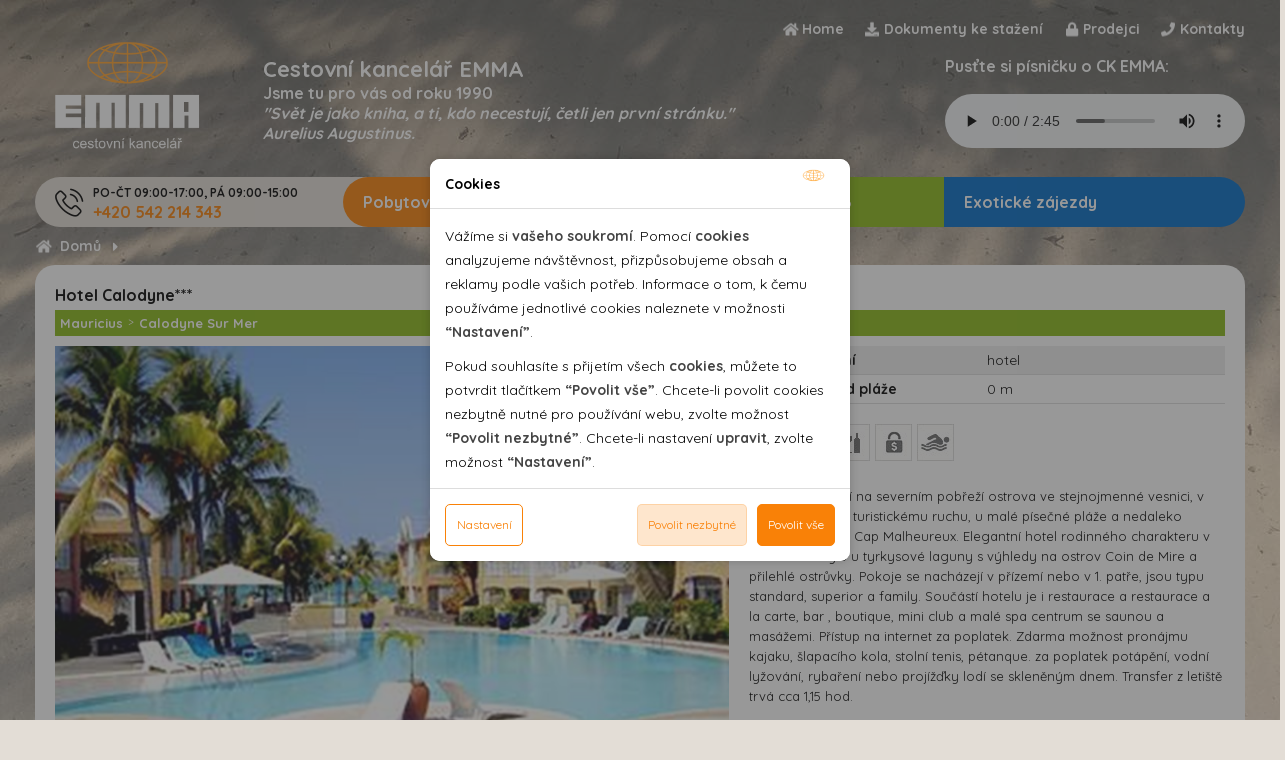

--- FILE ---
content_type: text/html; charset=utf-8
request_url: https://www.emma.cz/mauricius/calodyne-sur-mer/hotel-calodyne/
body_size: 24046
content:
<!DOCTYPE html>

<html lang="cs" data-pageid="410" data-artid="">

  

  
 


  

<head>
    <meta http-equiv="X-UA-Compatible" content="IE=Edge" />

    <meta http-equiv="Content-Type" content="text/html; charset=utf-8" /><title>Hotel Calodyne*** - Mauricius 2026 | CK Emma</title>
<meta name="author" content="EMMA Agency spol. s r.o., www.emma.cz">

<meta property="og:title" content="Hotel Calodyne*** - Mauricius 2026 | CK Emma">
<meta property="og:description" content="Hotel se nachází na severním pobřeží ostrova ve stejnojmenné vesnici, v přírodě, vzdálen turistickému ruchu, u malé písečné pláže a nedaleko vyhlášené pláže Cap Malheureux. Elegantní hotel rodinného charakteru v kreolském stylu u tyrkysové laguny s výhledy na ostrov Coin de Mire a přilehlé ostrůvky. Pokoje se nacházejí v přízemí nebo v 1. patře, jsou typu standard, superior a family. Součástí hotelu je i restaurace a restaurace a la carte, bar , boutique, mini club a malé spa centrum se saunou a masážemi. Přístup na internet za poplatek. Zdarma možnost pronájmu kajaku, šlapacího kola, stolní tenis, pétanque. za poplatek potápění, vodní lyžování, rybaření nebo projížďky lodí se skleněným dnem. Transfer z letiště trvá cca 1,15 hod.">
<meta property="og:image" content="https://www.emma.cz/FileHandler.ashx?FileID=32254&amp;FormatID=23&amp;TimeStamp=20120216132947">

<meta name="description" content="Hotel se nachází na severním pobřeží ostrova ve stejnojmenné vesnici, v přírodě, vzdálen turistickému ruchu, u malé písečné pláže a nedaleko vyhlášené pláže Cap Malheureux. Elegantní hotel rodinného charakteru v kreolském stylu u tyrkysové laguny s výhledy na ostrov Coin de Mire a přilehlé ostrůvky. Pokoje se nacházejí v přízemí nebo v 1. patře, jsou typu standard, superior a family. Součástí hotelu je i restaurace a restaurace a la carte, bar , boutique, mini club a malé spa centrum se saunou a masážemi. Přístup na internet za poplatek. Zdarma možnost pronájmu kajaku, šlapacího kola, stolní tenis, pétanque. za poplatek potápění, vodní lyžování, rybaření nebo projížďky lodí se skleněným dnem. Transfer z letiště trvá cca 1,15 hod.">
<meta name="keywords" content="Poznávací,Zájezdy,Pobytové,2018,Last,Minute,Odlety z Brna,Cestovní,Lastminute,Brno,Dovolená,Exotické zájezdy">


<link rel="canonical" href="https://www.emma.cz/mauricius/calodyne-sur-mer/hotel-calodyne//">



<link rel="stylesheet" type="text/css" href="/FileHandler.ashx?FileID=155418&amp;Hash=iVWKRtDRbECAutG82l9TM5xHV6Q&amp;ReplaceRel=True&amp;TimeStamp=20180827140914" />

<link rel="stylesheet" type="text/css" href="/FileHandler.ashx?FileID=155068&amp;Hash=aISEkI9wjLUFYv0YdQucjcWf_hg&amp;ReplaceRel=True&amp;TimeStamp=20180718131359" />

<link rel="stylesheet" type="text/css" href="/FileHandler.ashx?FileID=155097&amp;Hash=qlrp_9kC7hoVK1G84o6XgwnNeE0&amp;ReplaceRel=True&amp;TimeStamp=20180718131359" />

<link rel="stylesheet" type="text/css" href="/FileHandler.ashx?FileID=155091&amp;Hash=yWfygembUhLbwYYKNOdSo1EVQKs&amp;ReplaceRel=True&amp;TimeStamp=20180808102621" />

<link rel="stylesheet" type="text/css" href="/Public/emma-2018/css/style.css?TimeStamp=20260107141352" />    
    
<script type="text/javascript" src="//ajax.googleapis.com/ajax/libs/jquery/3.2.1/jquery.min.js"></script>
<script type="text/javascript" src="/scripts/CartSupport.js?ts=133529190620000000.1"></script>
<script type="text/javascript" src="/scripts/ObjectCreatePolyfill.js?ts=133529190620000000.1"></script>
<script type="text/javascript" src="/scripts/js.cookie.js?ts=133529190620000000.1"></script>
<script type="text/javascript" src="/scripts/SearchForm.js?ts=133529190620000000.1"></script>
<script type="text/javascript" src="/scripts/AjaxPanel.js?ts=133529190620000000.1"></script>    
    

    



 
 
 	   
 	   

















<link rel="shortcut icon" type="image/x-icon" href="/Public/trav/favicon.ico">
<link href="https://fonts.googleapis.com/css?family=Quicksand:400,700&amp;subset=latin-ext" rel="stylesheet">
<meta name="viewport" content="width=device-width, initial-scale=1.0, maximum-scale=1.0, user-scalable=0">
<meta name="google-site-verification" content="p0MPDmIZf058CnyX7L7AaGopWdN--EWypYbvz1g_LmA" />  





<script type="text/javascript" src="/FileHandler.ashx?FileID=155152&amp;Hash=RppS-rkX8THMHJsI2G91k9qvzeY&amp;ReplaceRel=True&amp;TimeStamp=20180718131400"></script>
<script type="text/javascript" src="/FileHandler.ashx?FileID=157258&amp;Hash=p6GV67PiNZBxpqXkCBKAGJAZLXM&amp;ReplaceRel=True&amp;TimeStamp=20180803105243"></script>
<script type="text/javascript" src="/FileHandler.ashx?FileID=157259&amp;Hash=vduR0jX1fdnAYk4JZjjwxtuIwwQ&amp;ReplaceRel=True&amp;TimeStamp=20180803105243"></script>
</head>
<body id="HtmlBody">
    

    
    
    
    <form name="MainForm" method="post" action="/mauricius/calodyne-sur-mer/hotel-calodyne/" id="MainForm">
<div class="aspNetHidden">
<input type="hidden" name="__EVENTTARGET" id="__EVENTTARGET" value="" />
<input type="hidden" name="__EVENTARGUMENT" id="__EVENTARGUMENT" value="" />
<input type="hidden" name="__VIEWSTATE" id="__VIEWSTATE" value="j4ponKNPedJ8gjoHzqTFSQZ0Ul79Q/PoElcNhHSzXKaI9FIYqzj2h0VlCXuKxOHV3PeGoUnQUnN95vrXuGR9b/3dRn5cg7s3amZPGizLOifHNa5Yy32bCNxB/vT480sVbvyO1zaE0x3d+Hit/mhBGN6/[base64]/uPFFajd5181NRDX+Gy5Tf17i9mJuJEKqdlGS6wts4f3a9WOOhO5GCm45Kq6nSUkFBlk2Hn5OkpKQdzGpPhT3Sg7tC2QzbTodIUBTWvuTNGk8AGP+ZvATcJcNCG3Ie8I0WQQNx23L/WSEQEdmrPNlapreczluo0IslB5u93l2x8xTYoJA+a8ta6U/q7eWo7A3xwNmtR/ocXwCsS5myDk5rH1Fk9Ett+eeloklfIrnkE1wtqTAdRp+qviO+ux6utb93p1Ur7iUSbhtLS+cNWUWxhbad0cVUJeiMn5VDvv0Lz5ty5+d98LW+I6VaiBE=" />
</div>

<script type="text/javascript">
//<![CDATA[
var theForm = document.forms['MainForm'];
if (!theForm) {
    theForm = document.MainForm;
}
function __doPostBack(eventTarget, eventArgument) {
    if (!theForm.onsubmit || (theForm.onsubmit() != false)) {
        theForm.__EVENTTARGET.value = eventTarget;
        theForm.__EVENTARGUMENT.value = eventArgument;
        theForm.submit();
    }
}
//]]>
</script>


<script src="/WebResource.axd?d=pynGkmcFUV13He1Qd6_TZOwTYk6_YPch9wVyZ2LGvhnmRmwy7IJddh7excZXivaigY1J_GtwZkIosvNXml6JMQ2&amp;t=638901608248157332" type="text/javascript"></script>


<script type="text/javascript">
//<![CDATA[
$(function(){
var form = new MagicWare.SearchForm.Form('#ctl16','&LangID=1&DestinationID=343&MainProductID=870', '&LangID=1&DestinationID=343&MainProductID=870');
form.AddAjaxPanelTarget('Vypis_terminu');
form.RegisterControl(new MagicWare.SearchForm.InputControl(true), '.search-form-control-ctrl0', 'StartDateFrom');
form.RegisterControl(new MagicWare.SearchForm.SelectControl('-', false, null), '.search-form-control-ctrl1', 'NightsFrom,NightsTo');
form.RegisterControl(new MagicWare.SearchForm.SelectControl('-', false, null), '.search-form-control-ctrl2', 'TransportTypeID');
form.RegisterControl(new MagicWare.SearchForm.SelectControl('-', false, null), '.search-form-control-ctrl3', 'DepartureStationID');
form.RegisterControl(new MagicWare.SearchForm.SelectControl('-', false, null), '.search-form-control-ctrl4', 'DepartureStationID');
form.RegisterControl(new MagicWare.SearchForm.SelectControl('-', false, null), '.search-form-control-ctrl5', 'DietTypeID');
form.Inicialize();
});

                function stopEvent(event) {
                    if(navigator.appName != 'Microsoft Internet Explorer') {
                        event.stopPropagation();
                        event.preventDefault();
                    } else {
                        event.cancelBubble = true;
                        event.returnValue = false;
                    }
                };

	            function MagicWareDateTimeTextBox_KeyPress(allowDate, allowTime, allowOffset, event) {
                    var tb = event.srcElement ? event.srcElement : event.target;
                    var code = (event.keyCode != 0) ? event.keyCode : event.which;
                    var ok;
                    try {
                        //copypasta: (window.CtrlDown && (code == 118 || code == 99 || code == 67 || code == 86))
                        ok = ((allowDate && allowTime && code == 32) || code == 46 || code == 13 || code == 8 || code == 37 || code == 39 || code == 16 || code == 36 || code == 35 || code == 9 || (code >= 48 && code <= 57) || (allowOffset && (code == 45 || code == 43)) || (allowDate && code == 46) || (allowTime && code == 58) );
                    } catch (ex) {
                        ok = true;
                    }
                    if(!ok) {
                        stopEvent(event);
                    }
	            };//]]>
</script>

<script src="/ScriptResource.axd?d=nv7asgRUU0tRmHNR2D6t1JJ8VWYYHGuF2Vi9CC8SLYPK0t6eke9k-3wSVo6Zas6O6SN78oMGB3QIRqJePb1jfzNG4oo7WUvWn2_RqjMW_V8J19FCbPaLbUDIvVezLuV0d2vBAuIKF9W_Bg-_hmPHoA2&amp;t=ffffffff93d1c106" type="text/javascript"></script>
<script src="/WebResource.axd?d=IGGTLPIMHsB5wWdcLoMVV2dTT_iHS9zxTTG9Yv-bQw2_EhyZIYFTgA7TmRgdGDihinWUzTZb1-iRd_5XyJ1xrr1EOS5_tPe6hKTyLokqpeu2Jv_wm3VN1BzGXwKyfGsyxMWoRKPaGQP-Nc_PWSyP5YvKV4VXSTq20XW9qutQaPc1&amp;t=638251835280000000" type="text/javascript"></script>
<script src="/ScriptResource.axd?d=x6wALODbMJK5e0eRC_p1LYFuVb2hY_-CbG6OcNY4tVpyz2gYkO2Dejc2Pu-ezb9DT_-AGoonPw3cXdkwfU_xb2Yl7ktkgUBHOsZJqR9dov6-ZIyqLLgZuYN00HVw-Zzx0&amp;t=397b6a7" type="text/javascript"></script>
<script src="/ScriptResource.axd?d=P5lTttoqSeZXoYRLQMIScHoyNVfB7wHvl7zJVOvrMsk_McBLqLR1fDDryIqDP_26FAF3VBveq4QgeItsvqaXJHKYuPZfX4NBKYzEhcN8AyIG_Eajn3rwH36hmI-tGLkQ0&amp;t=397b6a7" type="text/javascript"></script>
<script src="/WebServices/CartService.asmx/js" type="text/javascript"></script>
<script type="text/javascript">
//<![CDATA[
function WebForm_OnSubmit() {
if (typeof(ValidatorOnSubmit) == "function" && ValidatorOnSubmit() == false) return false;
return true;
}
//]]>
</script>

<div class="aspNetHidden">

	<input type="hidden" name="__VIEWSTATEGENERATOR" id="__VIEWSTATEGENERATOR" value="CA0B0334" />
</div>
        <script type="text/javascript">
//<![CDATA[
Sys.WebForms.PageRequestManager._initialize('ctl11$ctl00', 'MainForm', [], [], [], 90, '');
//]]>
</script>

        <!--[if IE]><div class="alert alert-danger"><p>Prosím použijte jiný prohlížeč.</p></div><![endif]-->











 
  

 


 

  
    
    
    
    
    

<header>
  <div class="container">
    
    <div class="col-xs-12 desktop-menu-wrap">
      <ul class="desktop-menu">
        <li><a class="desktop-menu-home " href="https://www.emma.cz">Home</a></li>
        <li><a class="desktop-menu-download " href="https://www.emma.cz/pro-klienty/dokumenty-ke-stazeni/">Dokumenty ke stažení</a></li>
        
        <li><a class="desktop-menu-login " href="https://www.emma.cz/partner/login/">Prodejci</a></li>
        <li><a class="desktop-menu-kontakt " href="https://www.emma.cz/kontakty/">Kontakty</a></li>
      </ul>
    </div>
    
    
    <div class="col-xs-12" style="padding: 0 10px;">
      
      
      <div class="header-logo">
        <a href="https://www.emma.cz"><img src="/Public/emma-2018/img/logo.png" alt="Emma - Cestovní kancelář" title="Emma - Cestovní kancelář" /></a>
      </div>
      
      
      <div class="header-mid">
        <span><span class="line-1">Cestovní kancelář EMMA</span><br /><span class="line-2">Jsme tu pro vás od roku 1990<br /><i>"Svět je jako kniha, a ti, kdo necestují, četli jen první stránku."<br />Aurelius Augustinus.</i></span></span>
        <img src="/Public/emma-2018/img/jsme.png" alt="Jsme tu pro vás již více než 27 let" title="Jsme tu pro vás již více než 27 let" />
      </div>
      
      
      <div class="header-right" color="#FFFFFF">
        
        
        <span class="mobile-menu" data-toggle=".header-menu" data-effect="fadeToggle"><span></span></span>
        
      </div>

       
      
        <div class="header-song">
          <br /><h3 style="color:#ffffff;">Pusťte si písničku o CK EMMA:</h3><br />
          <audio id = "emmaPlayer"controls preload="metadata"> <source src="//www.emma.cz/public/files/EMMA_song.mp3" type="audio/mpeg"> Váš prohlížeč nepodporuje audio.</audio>
        </div>
      
      
    </div>
    
    <div class="col-xs-12 mobile-menu">
      
      
      <ul id="menu" class="header-menu">
        <li>
          <a  href="https://www.emma.cz">Home</a>
        </li>
              
        <li>
          <a  href="https://www.emma.cz/pobytovy-zajezd/">Pobytové zájezdy </a>
        </li>
        <li>
          <a  href="https://www.emma.cz/poznavaci-zajezd/">Poznávací zájezdy </a>
        </li>
        <li>
          <a   href="https://www.emma.cz/poznavaci-zajezd/exotika/">Exotické zájezdy</a>
        </li>        
        <li>
          <a  href="https://www.emma.cz/kontakty/">Kontakty</a>
        </li>       
        <li>
          <a  href="https://www.emma.cz/pro-klienty/dokumenty-ke-stazeni/">Dokumenty ke stažení</a>
        </li>        
        <li>
          <a  href="https://www.emma.cz/partner/login/">
            <i class="fe feman"></i>
          </a>
        </li>
        
     
        
       
      </ul>
      
    </div>
    
  </div>
</header>
  
  	<div class="close-panel">
      <span data-clicktrigger=".search-button">X</span>  
  	</div>
    
        
  	<div class="container">

  <div class="col-lg-12">
    <div class="col-lg-12 podmenu-line">

      <i class="fe fephone-call"></i><p><span class="small-podmenu">PO-ČT 09:00-17:00, PÁ 09:00-15:00</span><br><span class="number-podmenu">+420 542 214 343 </span></p>

    </div>
  </div>

</div>
  
  	<main class="more-index">
      
      	
      	
      
      	
    	<style>
  .top-panel-new {
    margin-top: -98px;
  }
</style>
<div class="container">
  
  
  <div class="col-lg-12 breadcrumb">

  <a class="breadcrumb-home" href="https://www.emma.cz">Domů</a>
  
  
  
  
  
  
      
    
      
      
        
        
			
      	  <span class="breadcrumb-separator"></span>
          <a class="breadcrumb-link" href=""></a>
     
  
  
  
  
  
  
  
  
  
  
  
  
  
  
  
  
  
  
  
  
  
  
  
  
</div>


  
  <div class="col-md-12 col-lg-3" style="padding:0px">
    &nbsp;
  </div>
  <div class="col-md-12 col-lg-9" >
    
    <!--- VZHLED KROME HP -->


  <div class="pull-left full-width p-0 hide-md top-panel-new">


    <div class="new-panel col-lg-12 m-0">

      <div class="panel-pobyt-focus col-lg-4">
        <a class="col-lg-12 new-panel-pobyt" href="https://www.emma.cz/pobytovy-zajezd/">Pobytové zájezdy 2026</a>
        <div class="col-lg-4 pull-left new-panel-box-pobyt">   
          
          
          
            
                  <a href="/dovolena/bulharsko/pobytovy-zajezd">Bulharsko</a>
            
                  <a href="/dovolena/chorvatsko/pobytovy-zajezd">Chorvatsko</a>
            
                  <a href="/dovolena/italie/pobytovy-zajezd">Itálie</a>
            
                  <a href="/dovolena/polsko/pobytovy-zajezd">Polsko</a>
            
                  <a href="/dovolena/recko/pobytovy-zajezd">Řecko</a>
            
                  <a href="/dovolena/spanelsko/pobytovy-zajezd">Španělsko</a>
            
                  <a href="/dovolena/turecko/pobytovy-zajezd">Turecko</a>
            
          
        </div>
      </div>

      <div class="panel-poznani-focus col-lg-4">
        <a class="col-lg-12 new-panel-poznani" href="https://www.emma.cz/poznavaci-zajezd/">Poznávací zájezdy 2026</a>
        <div class="full-width pull-left new-panel-box-poznani">   

          

          
          
          
            
                <div class="col-lg-4 poznani-split poznani-count-1"> 
                  
                    <a href="/dovolena/armenie/poznavaci-zajezd">Arménie</a>
                  
                    <a href="/dovolena/belgie/poznavaci-zajezd">Belgie</a>
                  
                    <a href="/dovolena/benelux/poznavaci-zajezd">Benelux</a>
                  
                    <a href="/dovolena/bosna-a-hercegovina/poznavaci-zajezd">Bosna a Hercegovina</a>
                  
                    <a href="/dovolena/brazilie/poznavaci-zajezd">Brazílie</a>
                  
                    <a href="/dovolena/bulharsko/poznavaci-zajezd">Bulharsko</a>
                  
                    <a href="/dovolena/cerna-hora/poznavaci-zajezd">Černá Hora</a>
                  
                    <a href="/dovolena/ceska-republika/poznavaci-zajezd">Česká republika</a>
                  
                    <a href="/dovolena/dansko/poznavaci-zajezd">Dánsko</a>
                  
                    <a href="/dovolena/francie/poznavaci-zajezd">Francie</a>
                  
                    <a href="/dovolena/gruzie/poznavaci-zajezd">Gruzie</a>
                  
                    <a href="/dovolena/holandsko/poznavaci-zajezd">Holandsko</a>
                  
                    <a href="/dovolena/indonesie/poznavaci-zajezd">Indonésie</a>
                  
                    <a href="/dovolena/irsko/poznavaci-zajezd">Irsko</a>
                  
              	</div>
            
                <div class="col-lg-4 poznani-split poznani-count-2"> 
                  
                    <a href="/dovolena/island/poznavaci-zajezd">Island</a>
                  
                    <a href="/dovolena/italie/poznavaci-zajezd">Itálie</a>
                  
                    <a href="/dovolena/jordansko/poznavaci-zajezd">Jordánsko</a>
                  
                    <a href="/dovolena/kazachstan/poznavaci-zajezd">Kazachstán</a>
                  
                    <a href="/dovolena/kostarika/poznavaci-zajezd">Kostarika</a>
                  
                    <a href="/dovolena/kyrgyzstan/poznavaci-zajezd">Kyrgyzstán</a>
                  
                    <a href="/dovolena/madarsko/poznavaci-zajezd">Maďarsko</a>
                  
                    <a href="/dovolena/malajsie/poznavaci-zajezd">Malajsie</a>
                  
                    <a href="/dovolena/maroko/poznavaci-zajezd">Maroko</a>
                  
                    <a href="/dovolena/nemecko/poznavaci-zajezd">Německo</a>
                  
                    <a href="/dovolena/norsko/poznavaci-zajezd">Norsko</a>
                  
                    <a href="/dovolena/oman/poznavaci-zajezd">Omán</a>
                  
                    <a href="/dovolena/peru/poznavaci-zajezd">Peru</a>
                  
              	</div>
            
                <div class="col-lg-4 poznani-split poznani-count-3"> 
                  
                    <a href="/dovolena/pobalti/poznavaci-zajezd">Pobaltí</a>
                  
                    <a href="/dovolena/polsko/poznavaci-zajezd">Polsko</a>
                  
                    <a href="/dovolena/portugalsko/poznavaci-zajezd">Portugalsko</a>
                  
                    <a href="/dovolena/rumunsko/poznavaci-zajezd">Rumunsko</a>
                  
                    <a href="/dovolena/recko/poznavaci-zajezd">Řecko</a>
                  
                    <a href="/dovolena/slovensko/poznavaci-zajezd">Slovensko</a>
                  
                    <a href="/dovolena/slovinsko/poznavaci-zajezd">Slovinsko</a>
                  
                    <a href="/dovolena/sri-lanka/poznavaci-zajezd">Srí Lanka</a>
                  
                    <a href="/dovolena/spanelsko/poznavaci-zajezd">Španělsko</a>
                  
                    <a href="/dovolena/svycarsko/poznavaci-zajezd">Švýcarsko</a>
                  
                    <a href="/dovolena/uzbekistan/poznavaci-zajezd">Uzbekistán</a>
                  
                    <a href="/dovolena/velka-britanie/poznavaci-zajezd">Velká Británie</a>
                  
                    <a href="/dovolena/vietnam/poznavaci-zajezd">Vietnam</a>
                  
              	</div>
            
          
        </div>
      </div>

      <div class="panel-exotika-focus col-lg-4">
        
        <a class="col-lg-12 new-panel-exotika" href="https://www.emma.cz/poznavaci-zajezd/exotika/">Exotické zájezdy</a>
        <div class="col-lg-4 pull-right new-panel-box-exotika">   
          
          
          
            
              <a href="/dovolena/brazilie/poznavaci-zajezd">Braz&#237;lie</a>
            
              <a href="/dovolena/indonesie/poznavaci-zajezd">Indon&#233;sie</a>
            
              <a href="/dovolena/jordansko/poznavaci-zajezd">Jord&#225;nsko</a>
            
              <a href="/dovolena/kazachstan/poznavaci-zajezd">Kazachst&#225;n</a>
            
              <a href="/dovolena/kostarika/poznavaci-zajezd">Kostarika</a>
            
              <a href="/dovolena/kyrgyzstan/poznavaci-zajezd">Kyrgyzst&#225;n</a>
            
              <a href="/dovolena/malajsie/poznavaci-zajezd">Malajsie</a>
            
              <a href="/dovolena/maroko/poznavaci-zajezd">Maroko</a>
            
              <a href="/dovolena/oman/poznavaci-zajezd">Om&#225;n</a>
            
              <a href="/dovolena/peru/poznavaci-zajezd">Peru</a>
            
              <a href="/dovolena/sri-lanka/poznavaci-zajezd">Sr&#237; Lanka</a>
            
              <a href="/dovolena/uzbekistan/poznavaci-zajezd">Uzbekist&#225;n</a>
            
              <a href="/dovolena/vietnam/poznavaci-zajezd">Vietnam</a>
            
          
        </div>
      </div>

    </div>
  </div>

 



<!--- VZHLED HP -->

  </div>
  
  <div class="col-xs-12" style="margin-top: -30px;">
    
    <div class="full-width bg-3 pull-left radius overflow detail-product p-10">


  
        
        
        
        
        <div class="col-xs-12">
          
          <h1>Hotel Calodyne***</h1>

          <div class="detail-product__destination">
            <h2 class='destinace'>Mauricius</h2>
            <span class='text-color-2 gt'>&gt;</span> <h2 class='destinace'>Calodyne Sur Mer</h2>
            
          </div>

          
       <!-- aa::bb -->                     
        
        </div>
        
        
        

        
        <div class="col-sm-12 col-md-12 col-lg-7 pt-0">
       
          <div class="detail-product__photo">

            
            <img src="/FileHandler.ashx?FileID=32254&amp;FormatID=23&amp;TimeStamp=20120216132947" alt="Hotel Calodyne***" title="Hotel Calodyne***" data-clicktrigger=".triggerfig">

            
            
            
          </div>

          
          <div class="detail-product__gallery gallery">
            <div class="swiper-gallery">
              <div class="swiper-wrapper">                          

                

                  
                  <figure class="swiper-slide hide triggerfig" itemprop="associatedMedia" itemscope itemtype="http://schema.org/ImageObject">

                    
                    <a class="overflow" 
                       href="/FileHandler.ashx?FileID=32254&amp;FormatID=22&amp;TimeStamp=20120216132947" 
                       itemprop="contentUrl" 
                       data-size="1024x769">

                      
                      <img class="absolute-img" 
                           itemprop="thumbnail" 
                           src="/FileHandler.ashx?FileID=32254&amp;FormatID=24&amp;TimeStamp=20120216132947" 
                           title="Hotel Calodyne*** - Calodyne baz&#233;n" 
                           alt="Hotel Calodyne*** - Calodyne baz&#233;n">

                    </a>

                    
                    <figcaption itemprop="caption description">Hotel Calodyne*** - Calodyne baz&#233;n</figcaption>

                  </figure>    

                

                  
                  <figure class="swiper-slide " itemprop="associatedMedia" itemscope itemtype="http://schema.org/ImageObject">

                    
                    <a class="overflow" 
                       href="/FileHandler.ashx?FileID=32246&amp;FormatID=22&amp;TimeStamp=20120216131104" 
                       itemprop="contentUrl" 
                       data-size="1024x768">

                      
                      <img class="absolute-img" 
                           itemprop="thumbnail" 
                           src="/FileHandler.ashx?FileID=32246&amp;FormatID=24&amp;TimeStamp=20120216131104" 
                           title="Hotel Calodyne*** - Calodyne - v&#253;hled" 
                           alt="Hotel Calodyne*** - Calodyne - v&#253;hled">

                    </a>

                    
                    <figcaption itemprop="caption description">Hotel Calodyne*** - Calodyne - v&#253;hled</figcaption>

                  </figure>    

                

                  
                  <figure class="swiper-slide " itemprop="associatedMedia" itemscope itemtype="http://schema.org/ImageObject">

                    
                    <a class="overflow" 
                       href="/FileHandler.ashx?FileID=32245&amp;FormatID=22&amp;TimeStamp=20120216131037" 
                       itemprop="contentUrl" 
                       data-size="1024x768">

                      
                      <img class="absolute-img" 
                           itemprop="thumbnail" 
                           src="/FileHandler.ashx?FileID=32245&amp;FormatID=24&amp;TimeStamp=20120216131037" 
                           title="Hotel Calodyne*** - Calodyne - pl&#225;ž" 
                           alt="Hotel Calodyne*** - Calodyne - pl&#225;ž">

                    </a>

                    
                    <figcaption itemprop="caption description">Hotel Calodyne*** - Calodyne - pl&#225;ž</figcaption>

                  </figure>    

                

                  
                  <figure class="swiper-slide " itemprop="associatedMedia" itemscope itemtype="http://schema.org/ImageObject">

                    
                    <a class="overflow" 
                       href="/FileHandler.ashx?FileID=32247&amp;FormatID=22&amp;TimeStamp=20120216131453" 
                       itemprop="contentUrl" 
                       data-size="1024x408">

                      
                      <img class="absolute-img" 
                           itemprop="thumbnail" 
                           src="/FileHandler.ashx?FileID=32247&amp;FormatID=24&amp;TimeStamp=20120216131453" 
                           title="Hotel Calodyne*** - Calodyne hotel" 
                           alt="Hotel Calodyne*** - Calodyne hotel">

                    </a>

                    
                    <figcaption itemprop="caption description">Hotel Calodyne*** - Calodyne hotel</figcaption>

                  </figure>    

                

                  
                  <figure class="swiper-slide " itemprop="associatedMedia" itemscope itemtype="http://schema.org/ImageObject">

                    
                    <a class="overflow" 
                       href="/FileHandler.ashx?FileID=32248&amp;FormatID=22&amp;TimeStamp=20120216131647" 
                       itemprop="contentUrl" 
                       data-size="1024x408">

                      
                      <img class="absolute-img" 
                           itemprop="thumbnail" 
                           src="/FileHandler.ashx?FileID=32248&amp;FormatID=24&amp;TimeStamp=20120216131647" 
                           title="Hotel Calodyne*** - Calodyne - pl&#225;ž" 
                           alt="Hotel Calodyne*** - Calodyne - pl&#225;ž">

                    </a>

                    
                    <figcaption itemprop="caption description">Hotel Calodyne*** - Calodyne - pl&#225;ž</figcaption>

                  </figure>    

                

                  
                  <figure class="swiper-slide " itemprop="associatedMedia" itemscope itemtype="http://schema.org/ImageObject">

                    
                    <a class="overflow" 
                       href="/FileHandler.ashx?FileID=32253&amp;FormatID=22&amp;TimeStamp=20120216132913" 
                       itemprop="contentUrl" 
                       data-size="1024x755">

                      
                      <img class="absolute-img" 
                           itemprop="thumbnail" 
                           src="/FileHandler.ashx?FileID=32253&amp;FormatID=24&amp;TimeStamp=20120216132913" 
                           title="Hotel Calodyne*** - Calodyne pokoj" 
                           alt="Hotel Calodyne*** - Calodyne pokoj">

                    </a>

                    
                    <figcaption itemprop="caption description">Hotel Calodyne*** - Calodyne pokoj</figcaption>

                  </figure>    

                

                  
                  <figure class="swiper-slide " itemprop="associatedMedia" itemscope itemtype="http://schema.org/ImageObject">

                    
                    <a class="overflow" 
                       href="/FileHandler.ashx?FileID=32249&amp;FormatID=22&amp;TimeStamp=20120216131723" 
                       itemprop="contentUrl" 
                       data-size="1024x408">

                      
                      <img class="absolute-img" 
                           itemprop="thumbnail" 
                           src="/FileHandler.ashx?FileID=32249&amp;FormatID=24&amp;TimeStamp=20120216131723" 
                           title="Hotel Calodyne*** - Calodyne zahrada" 
                           alt="Hotel Calodyne*** - Calodyne zahrada">

                    </a>

                    
                    <figcaption itemprop="caption description">Hotel Calodyne*** - Calodyne zahrada</figcaption>

                  </figure>    

                

                  
                  <figure class="swiper-slide " itemprop="associatedMedia" itemscope itemtype="http://schema.org/ImageObject">

                    
                    <a class="overflow" 
                       href="/FileHandler.ashx?FileID=32255&amp;FormatID=22&amp;TimeStamp=20120216133025" 
                       itemprop="contentUrl" 
                       data-size="1024x682">

                      
                      <img class="absolute-img" 
                           itemprop="thumbnail" 
                           src="/FileHandler.ashx?FileID=32255&amp;FormatID=24&amp;TimeStamp=20120216133025" 
                           title="Hotel Calodyne*** - Calodyne restaurace" 
                           alt="Hotel Calodyne*** - Calodyne restaurace">

                    </a>

                    
                    <figcaption itemprop="caption description">Hotel Calodyne*** - Calodyne restaurace</figcaption>

                  </figure>    

                

                  
                  <figure class="swiper-slide " itemprop="associatedMedia" itemscope itemtype="http://schema.org/ImageObject">

                    
                    <a class="overflow" 
                       href="/FileHandler.ashx?FileID=32250&amp;FormatID=22&amp;TimeStamp=20120216131839" 
                       itemprop="contentUrl" 
                       data-size="1024x408">

                      
                      <img class="absolute-img" 
                           itemprop="thumbnail" 
                           src="/FileHandler.ashx?FileID=32250&amp;FormatID=24&amp;TimeStamp=20120216131839" 
                           title="Hotel Calodyne*** - Calodyne - baz&#233;n" 
                           alt="Hotel Calodyne*** - Calodyne - baz&#233;n">

                    </a>

                    
                    <figcaption itemprop="caption description">Hotel Calodyne*** - Calodyne - baz&#233;n</figcaption>

                  </figure>    

                

              </div>

              
              <div class="swiper-button-prev"><i class="fe fechevron-pointing-to-the-left"></i></div>
              <div class="swiper-button-next"><i class="fe feright-chevron"></i></div>

            </div>
          </div>

        </div> 

        
        <div class="col-sm-12 col-md-12 col-lg-5 p-0 pull-right">
          <div class="full-width pull-left p-10 pt-0">
            
            
          	            
              <div class="detail-product__key">
                <div>Typ ubytování</div>
                <div>hotel</div>
              </div>
            
            
            
              
            
            
            
              
              <div class="detail-product__key"><div>Vzdálenost od pláže</div><div>0 m</div></div>

              
              

              
              <div class="detail-product__equipments"><span class='detail-product__equipments--icon'><img src='/Public/NE/img/icons/hotel/01-klimatizace.png.preview.jpg?TimeStamp=20110127155709' alt='Klimatizace' title='Klimatizace' /></span><span class='detail-product__equipments--icon'><img src='/Public/NE/img/icons/hotel/02-tv.png.preview.jpg?TimeStamp=20110127155710' alt='TV' title='TV' /></span><span class='detail-product__equipments--icon'><img src='/Public/NE/img/icons/hotel/03-minibar.png.preview.jpg?TimeStamp=20110127155711' alt='Lednice/minibar' title='Lednice/minibar' /></span><span class='detail-product__equipments--icon'><img src='/Public/NE/img/icons/hotel/11-sejf.png.preview.jpg?TimeStamp=20110127155716' alt='Sejf' title='Sejf' /></span><span class='detail-product__equipments--icon'><img src='/Public/NE/img/icons/hotel/07-bazen-venkovni.png.preview.jpg?TimeStamp=20110127155713' alt='Bazén venkovní' title='Bazén venkovní' /></span></div>

              <p class="detail-product__item">Hotel se nachází na severním pobřeží ostrova ve stejnojmenné vesnici, v přírodě, vzdálen turistickému ruchu, u malé písečné pláže a nedaleko vyhlášené pláže Cap Malheureux. Elegantní hotel rodinného charakteru v kreolském stylu u tyrkysové laguny s výhledy na ostrov Coin de Mire a přilehlé ostrůvky. Pokoje se nacházejí v přízemí nebo v 1. patře, jsou typu standard, superior a family. Součástí hotelu je i restaurace a restaurace a la carte, bar , boutique, mini club a malé spa centrum se saunou a masážemi. Přístup na internet za poplatek. Zdarma možnost pronájmu kajaku, šlapacího kola, stolní tenis, pétanque. za poplatek potápění, vodní lyžování, rybaření nebo projížďky lodí se skleněným dnem. Transfer z letiště trvá cca 1,15 hod.</p>                 
             
            


           
            
          
            
            
            
            
              
              
            
              
              
            
            

          </div>
        </div>

        </div>                
      
      <div class="full-width pull-left radius overflow">

        
       <div class="panel-vymezeni">
        <div class="pane-panel-instant mt-20">
          <a href="#terms">Termíny</a>
          
          <a href="#info">Informace</a>  
                    
          <a href="#mapa">Mapa</a>
          
          <a href="#destinace">Destinace</a>
  
        </div>
      </div>
        <div class="full-width pull-left detail-product">

          
          <div class="full-width pull-left p-20 bg-3" id="terms">
            <div id='ctl16'>
  
  <div class="full-width pull-left p-5 mb-20 p-sm-0 hide-md" id="terms">
    
    <h2>Termíny a ceny</h2>
    
    <div class="search-term__item p-sm-0 datepickers">
      <div class="search-form-control-ctrl0"><input name="ctl18$DateBox" type="text" maxlength="10" id="ctl18_DateBox" class="js-calendar" placeholder="Datum od" onkeypress="MagicWareDateTimeTextBox_KeyPress(true,false,false,event);" style="text-align:right;" /><span id="ctl18_ctl00" class="validator" style="display:none;">Zadejte platné datum.</span></div>
    </div>

    <div class="search-term__item p-sm-0">
      <div class="search-form-control-ctrl1"><select name="ctl20">
	<option value="">Počet noc&#237;: Nerozhoduje</option>
	<option value=",5">do 5 noc&#237;</option>
	<option value="6,8">6-8 noc&#237;</option>
	<option value="9,11">9-11 noc&#237;</option>
	<option value="12,">12 noc&#237; a v&#237;ce</option>

</select></div>
    </div>

    <div class="search-term__item p-sm-0" id="js-changer">
      <div class="search-form-control-ctrl2"><select name="ctl23">
	<option value="">Doprava: Nerozhoduje</option>

</select></div>
    </div>
    
    <div class="search-term__item p-sm-0" id="skryj">
      <div id="letecky" style="display: none;">
      	<div class="search-form-control-ctrl3"><select name="ctl26">
	<option value="">Letiště: Nerozhoduje</option>

</select></div>
      </div>
      <div id="autokarem" style="display: none;">
      	<div class="search-form-control-ctrl4"><select name="ctl29">
	<option value="">Stanice: Nerozhoduje</option>

</select></div>
      </div>
      <div id="null" style="display: block;">
        <select><option>Stanice: Nedostupné</option></select>
      </div>
    </div>

    <div class="search-term__item p-sm-0">
      <div class="search-form-control-ctrl5"><select name="ctl32">
	<option value="">Strava: Nerozhoduje</option>

</select></div> 
    </div>
    
  </div>
  
</div>




<div class='ajax-panel ajax-panel-Vypis_terminu' data-target-url='https://www.emma.cz/ajax-terminy2/?DestinationID=343&amp;MainProductID=870' data-onpreload='vysledky_vyhledavani_Preload' data-onloaded='vysledky_vyhledavani_OnLoaded'></div> 

<div class="col-xs-12 p-xs-0 mt-xs-20">
  
<h2>Konstantní příplatky</h2>

            
                <table class="constant-price-summary">
            
        
            <tr class="row-0">
                <td class="item-name">
                    plná penze dospělý
                </td>
                <td class="time-relation">
                    Na osobu
                    /
                    Na noc
                </td>
                <td class="price">
                    420
                </td>
            </tr>
        
            <tr class="row-1">
                <td class="item-name">
                    plná penze dítě 2-12 let
                </td>
                <td class="time-relation">
                    Na osobu
                    /
                    Na noc
                </td>
                <td class="price">
                    210
                </td>
            </tr>
        
            <tr class="row-0">
                <td class="item-name">
                    all inclusive dospělý
                </td>
                <td class="time-relation">
                    Na osobu
                    /
                    Na noc
                </td>
                <td class="price">
                    700
                </td>
            </tr>
        
            <tr class="row-1">
                <td class="item-name">
                    all inclusive dítě 2-12 let
                </td>
                <td class="time-relation">
                    Na osobu
                    /
                    Na noc
                </td>
                <td class="price">
                    350
                </td>
            </tr>
        
            </table>
        



    <style type="text/css">
         
    </style> 


<div id="ctl34_TabulkaObdobiPanel" class="tabulka_obdobi">
	
    <table cellpadding="0" cellspacing="0" class="tabulka_obdobi">
        
    </table>

</div>
<div id="ctl34_TabulkaOdletuPanel" class="legenda_odletu">
	
    <table class="legenda_odletu">
        
    </table>

</div>
<div id="ctl34_TabulkaCenPanel" class="tabulka_cen">
	
    

</div>



</div>







<div class="col-xs-12">
  <span class="link-3" data-toggle="#ceny" data-effect="fadeToggle" data-info="p411">Kompletní tabulka katalogových cen</span>

  <div id="ceny" style="display: none;">
    
    
  	
  	
    
    <p class="produkt-nedostupny" style="display: none; font-size: 16px;"><strong>Tento zájezd momentálně není v nabídce. Můžete si zvolit některý z podobných zájezdů v pravé části obrazovky.</strong></p>  


    <p class="produkt-nedostupny" style="display: none; font-size: 16px;"><strong>Tento zájezd momentálně není v nabídce. Můžete si zvolit některý z podobných zájezdů v pravé části obrazovky.</strong></p>

    <p class="produkt-nedostupny" style="display: none; font-size: 16px;"><strong>Tento zájezd momentálně není v nabídce. Můžete si zvolit některý z podobných zájezdů v pravé části obrazovky.</strong></p>
    
  </div>
</div>

<script> 
  
  $(document).ready(function() {
    $(".constant-price-summary tr").each(function() {
      var priceValue = $.trim($(this).find("td").last().text());
      
      if (priceValue != "zdarma") {
        $(this).find("td").last().append("Kč");
      };
    });
  });
  
  function vysledky_vyhledavani_Preload(){            
    loaderShow();
  }

  function vysledky_vyhledavani_OnLoaded(){
    loaderHide();
    clickLoader();
  } 
  
  $("#js-changer select").change(function() {
  
  	var valueOfSelect = $(this).val();
    console.log(valueOfSelect);
    
    $("#autokarem select").val("").trigger("change");
    $("#letecky select").val("").trigger("change");
    
    if (valueOfSelect == 152) { $("#letecky").show(); $("#autokarem").hide(); $("#null").hide(); } else if (valueOfSelect == 150) { $("#autokarem").show(); $("#letecky").hide(); $("#null").hide(); } else { $("#null").show(); $("#letecky").hide(); $("#autokarem").hide(); }
  
  });
  
</script>
          </div>
          
          
          

          
          <div class="full-width pull-left p-20 bg-3 js-makewrapiframe" id="info">
            <div class="col-xs-12 p-xs-0" id="info">
  <h2>Podrobné informace</h2>
  <div class="detail-product__info">
                                                                                                                                 <div class="left"><h3 class="text-color-1">Ubytování</h3></div>
                                                                                                                                 <div class="right">Pokoje jsou klimatizované, s telefonem, TV se satelitem, koupelnou se sprchou a avysoušečem vlasů, toaletou, miniledničkou a trezorem (za příplatek) . Pokoje typu Standard o rozloze 38 m² jsou vhodné pro 2 dospělé osoby nebo pro rodinu s 1 dítětem do 12 let. Pokoje typu Family jsou určeny pro rodinu s 1-3 dětmi do 12 let bebo pro 3-4 dospělé osoby. Jejich rozloha je 67 m².</div>
                                                                                                                                 </div><div class="detail-product__info">
                                                                                                                                 <div class="left"><h3 class="text-color-1">Stravování</h3></div>
                                                                                                                                 <div class="right">V ceně pobytu je polopenze, možnost připlacení plné penze  nebo all inclusive.</div>
                                                                                                                                 </div><div class="detail-product__info">
                                                                                                                                 <div class="left"><h3 class="text-color-1">Cena zahrnuje</h3></div>
                                                                                                                                 <div class="right">leteckou přepravu na Mauricius a zpět <br />letištní taxy a palivové příplatky <br />7× ubytování v hotelu s polopenzí <br />transfer z letiště do hotelu a zpět <br />asistenci česky mluvícího průvodce <br /><br /></div>
                                                                                                                                 </div><div class="detail-product__info">
                                                                                                                                 <div class="left"><h3 class="text-color-1">Cena nezahrnuje</h3></div>
                                                                                                                                 <div class="right">- pojištění léčebných výloh a storna u ECP 2023 Kč<br />- fakultativní výlety</div>
                                                                                                                                 </div><div class="detail-product__info">
                                                                                                                                 <div class="left"><h3 class="text-color-1">Příplatky</h3></div>
                                                                                                                                 <div class="right">- plná penze 400 Kč/os/den, děti do 12 let 200 Kč/den<br />- all inclusive 700 Kč/os/den, děti do 12 let 350 Kč/den</div>
                                                                                                                                 </div><div class="detail-product__info">
                                                                                                                                 <div class="left"><h3 class="text-color-1">Doprava</h3></div>
                                                                                                                                 <div class="right">letecká z Prahy</div>
                                                                                                                                 </div>
</div>                                    
          </div>
                               
          <div class="full-width pull-left p-30 bg-2">
              <h2>Proč právě s Emmou?</h2>
              <ul class="p-20">
                  <li><strong>Tradice a zkušenost</strong> – jsme tu pro vás od roku 1990 - více informací <a href="/zakladni-informace/o-nas/">ZDE</a></li>
                  <li><strong>Kvalita a spokojenost</strong> – zaměřujeme se na střední a vyšší kategorii zajišťovaných služeb. Můžete si přečíst některé <strong><a href="/recenze/recenze-z-nasich-hotelu/">ohlasy našich zákazníků</a></strong>.</li>
                  <li><strong>Stálá klientela</strong> – vážíme si stálých klientů, kteří se k nám vracejí a poskytujeme jim slevy</li>
                  <li><strong>E-shop</strong> – na tomto webu si můžete zájezdy vybrat, zarezervovat, objednat i zaplatit</li>
                  <li><strong>Online sleva</strong> – při přihlášení zájezdu online poskytujeme na <a href="/zakladni-informace/online-sleva/">vybrané zájezdy</a></li>
              </ul>          	
          </div>

          <div class="full-width pull-left p-20 bg-3 js-makewrapiframe" id="video">
           
                 
          </div>


          
          
<div class="full-width pull-left p-20 bg-3 js-makewrapiframe" id="mapa" Patern="{text}">
<div class="col-xs-12 mt-20">
  <h2>Mapa</h2>

 
    <!-- MAPA -->
  
			 
              <!-- MAPA -->
              <div id="mapa-2" class="full-width pull-left"></div>

              
              <script type="text/javascript" src="https://maps.google.com/maps/api/js?key=AIzaSyCgTXE0bo9EI64V0oIj80EX0BPHtagu1zA"></script>   

    
           <script>
                function initMap() {
                  var uluru = {lat: , lng: };
                  var map = new google.maps.Map(document.getElementById('mapa-2'), {
                    zoom: 10,
                    disableDefaultUI : false,   // Vypne vse
                    streetViewControl: false, // Pandulak
                    scaleControl     : true, //Zoom
                    mapTypeControl   : true, //Typ mapy (satelitní aj.)
                    mapTypeId: google.maps.MapTypeId.HYBRID,
                    center: uluru      
                  });

                  var contentString = '<div id="content">'+
                      '<div id="siteNotice">'+
                      '</div>'+
                      '<div id="bodyContent">'+
                      '<p style="color:#ec008c; font-weight: 500; font-size: 15px;">Hotel Calodyne***</p>'+
                      '</div>'+
                      '</div>';

                  var infowindow = new google.maps.InfoWindow({
                    content: contentString
                  });

                  var marker = new google.maps.Marker({
                    position: uluru,
                    title: "Hotel Calodyne***",
                    animation: google.maps.Animation.DROP, 
                    map: map
                  });

                  marker.addListener('click', function() {
                    infowindow.open(map, this);
                  });
                }


                initMap();
              </script>

  
</div>
</div>

          

          
          

<div class="full-width pull-left p-20 bg-3 js-makewrapiframe  display-none" id="recenze"><style>.display-none {display:none}</style>
<div class="col-xs-12 p-sm-0">
  
<h2>Recenze</h2>

  
<div class="contribution">
  
  <div class="contribution_top">
    
    <div class="contribution_top--left">
      
	  <div class="contribution_top--item">
        <i class="fe fesmile"></i> 
    
        <span></span>
        <p> hodnocení</p>       
      </div>
      
    </div>

    <div class="contribution_top--right">

      
      
      
        
       
   
      
      
      
      <div class="contribution_top--item" data-id='1'>
        
        <i class="fe fehotel"></i>
        
        
        
        
        <span></span>
        <p>Hotel</p>
      </div>
        
      
      
      <div class="contribution_top--item" data-id='2'>
        
        
        <i class="fe fecocktail"></i>
        
        
        
        <span></span>
        <p>Strava</p>
      </div>
        
      
      
      <div class="contribution_top--item" data-id='4'>
        
        
        
        
        <i class="fe fetrip"></i>
        
        <span></span>
        <p>Deleg&#225;t</p>
      </div>
        
      
      
      <div class="contribution_top--item" data-id='3'>
        
        
        
        <i class="fe feplane"></i>
        
        
        <span></span>
        <p>Doprava</p>
      </div>
        
      
      

       

    </div>
    
  </div>
  <div class="contribution_body">  
    
    
      
    
    
  	
          
  </div>
  
</div>
</div>
</div>
  


  


          
          <div class="full-width pull-left p-20 bg-3 js-makewrapiframe" id="destinace">
            <div class="col-xs-12 p-sm-0">
              
<div class='full-width pull-left' id="destinace">

  <h2>Destinace a výlety</h2>

  <div class="container-minus gallery destination">

      

  </div>

</div>
<!-- TEXT -->




            </div>
          </div>

        </div> 

        

    </div>
  </div>
</div>

<style>
  .panel-vymezeni {
		height:63px;
}
  
   .panel-vymezeni-mobil {
		height:45px;
}
  
  
</style>


<script>

  jQuery(document).ready(function($) {

    window.addEventListener("resize",vyskaPanelu);
    vyskaPanelu();  

    function vyskaPanelu() {
      if(window.innerWidth<800){
        $(".panel-vymezeni").addClass("panel-vymezeni-mobil");
      }

      else {
	    $(".panel-vymezeni").removeClass("panel-vymezeni-mobil");
      }
    }

 $('.pane-panel-instant a').preventDefault;

  $('.pane-panel-instant a[href^="#"]').bind('click.smoothscroll',function (e) {
    e.preventDefault();
    var target = this.hash,
        $target = $(target);

    if(window.innerWidth>800){
  $('html, body').stop().animate( {
    'scrollTop': $target.offset().top - 35
  }, 900, 'swing' );}

  else {
    $('html, body').stop().animate( {
    'scrollTop': $target.offset().top - 120
  }, 900, 'swing' );
    
  }

  
  } );
} );





  $(document).ready(function() {

    $("*[data-id='197']").hide();
    $("*[data-beach-id='31'], *[data-beach-id='62']").hide();

    /* Container(string), SlidesPerView(int), loop(true/false), Speed(int), Delay(int), Effect(fade/slide/cube/coverflow), FingerSwipe(true/false), Space(int), SlidesPerGroup(true/false), SwiperInSwiper(true/false) */
    swiper(".swiper-gallery", 4, false, 800, 10000, "slide", true, 3, false, false, true);

  });
  
  var ok = 0;
  var element = $(".pane-panel-instant");
  var offsetDisabled = element.offset().top;
  var elementOffset = element.offset().top;

  
  $(window).scroll(function (event) {
   
    scroll = $(window).scrollTop() || window.scrollY || window.pageYOffset || document.documentElement.scrollTop; 
    if (!element.hasClass("fixer")) {
    	if (scroll > elementOffset) { ok = 1; offsetDisabled = scroll; }
    }
    
    if (element.hasClass("fixer")) {
    	if (scroll < offsetDisabled) { ok = 0; }
    }
    
    if (ok) {
      element.addClass("fixer");
    }
    
    if (!ok) {
      element.removeClass("fixer");
    }
  });
</script>
      
  	</main>
  
  	
  	<div class="social-fixed">
      <a href="https://www.facebook.com/emmabrno" target="_blank">
      	<i class="fe fefacebook-logo"></i>
      </a> 
      <a href="https://www.youtube.com/user/ckemmabrno" target="_blank">
      	<i class="fe feyoutube-logotype"></i>
      </a>
      <a href="https://www.instagram.com/ckemmabrno/" target="_blank">
      	<i class="fe feinstagram-logo"></i>
      </a>
  	</div>

    
    



<footer>
  <section>
    <div class="container">
      <div class="col-xs-12">

        
        <div class="footer-container">
          <div class="row mb-10">

            
            <div class="col-xs-12 col-md-12 col-lg-3">
              <h2>Kontaktujte nás</h2>         
              <strong><span class="footer-item">EMMA Agency spol. s r.o.</span></strong>
              <span class="footer-item">cestovní kancelář</span>
              <span class="footer-item">Kozí 10, 602 00 Brno</span>
              <a class="footer-item link-2" href="tel:+420 542 214 343">+420 542 214 343</a>
              <a class="footer-item link-2" href="mailto:emma@emma.cz">emma@emma.cz</a>
            </div>

            
            <div class="col-xs-12 col-md-6 col-lg-3">
              <h2>Dovolená 2026</h2>         
              
                
                  <a class="footer-item link-2" href="https://www.emma.cz/dovolena/spanelsko/">Dovolená Španělsko 2026</a>
                
                  <a class="footer-item link-2" href="https://www.emma.cz/dovolena/bulharsko/">Dovolená Bulharsko 2026</a>
                
                  <a class="footer-item link-2" href="https://www.emma.cz/dovolena/recko/">Dovolená Řecko 2026</a>
                
                  <a class="footer-item link-2" href="https://www.emma.cz/dovolena/chorvatsko/">Dovolená Chorvatsko 2026</a>
                
                  <a class="footer-item link-2" href="https://www.emma.cz/dovolena/italie/">Dovolená It&#225;lie 2026</a>
                
              
              <a class="footer-item link-2" href="https://www.emma.cz/dovolena/poznavaci-zajezd/">Poznávací zájezdy 2026</a>
            </div>

            
            <div class="col-xs-12 col-md-6 col-lg-3">
              <h2>Pro zákazníky</h2>         
              
                
                  <a class="footer-item link-2" href="https://www.emma.cz/pro-klienty/navod-na-nakup-online/">N&#225;vod na n&#225;kup online</a>
                
                  <a class="footer-item link-2" href="https://www.emma.cz/pro-klienty/cestovni-pojisteni/">Cestovn&#237; pojištěn&#237;</a>
                
                  <a class="footer-item link-2" href="https://www.emma.cz/pro-klienty/slevy/">Slevy</a>
                
                  <a class="footer-item link-2" href="https://www.emma.cz/pro-klienty/dokumenty-ke-stazeni/">Dokumenty ke stažen&#237;</a>
                
                  <a class="footer-item link-2" href="https://www.emma.cz/FileHandler.ashx?FileID=185384">Pojistka proti &#250;padku</a>
                
                  <a class="footer-item link-2" href="https://www.emma.cz/pro-klienty/zpracovani-osobnich-udaju/">Zpracov&#225;n&#237; osobn&#237;ch &#250;dajů</a>
                
                  <a class="footer-item link-2" href="https://www.emma.cz/pro-klienty/online-platba/">Online platba</a>
                
                  <a class="footer-item link-2" href="https://www.emma.cz/pro-klienty/informace-poznavaci-zajezdy/">Informace k pozn&#225;vac&#237;m z&#225;jezdům</a>
                
              
              <a class="footer-item link-2" href="https://www.emma.cz/mapa-stranek/">Mapa stránek</a>
            </div>

            
            <div class="col-xs-12 col-md-12 col-lg-3">
             <h2>Newsletter</h2>    
  <div id='ctl41'>
    <div class="newsletter-container">
      <div class="footer-newsletter-container__mw-checkbox"><div class="search-form-control-ctrl0"><span><input id="ctl43" type="checkbox" name="ctl43" /></span></div></div>
      <div class="footer-newsletter-container__email"><div class="search-form-control-ctrl1"><input name="ctl45$ctl00" type="text" placeholder="Váš e-mail" /></div></div>
        <div class="footer-newsletter-container__submit"><input type="submit" name="ctl46" value="Odeslat" onclick="javascript:WebForm_DoPostBackWithOptions(new WebForm_PostBackOptions(&quot;ctl46&quot;, &quot;&quot;, true, &quot;&quot;, &quot;&quot;, false, false))" class="search-form-control-btn0" />  </div>
        <div class="footer-newsletter-container__checkbox"><Input id="agree-footer" type="checkbox"/><label for="agree-footer">Souhlasím se zpracováním e-mailu za účelem zasílání nabídek na e-mail. Více informací ohledně zpracování osobních údajů najdete <a href="/soukromi/" target="blank">zde.</a></label> </div>
      <a href="https://www.emma.cz/newsletters-odhlaseni/">Odhlášení z odběru novinek</a> 
    </div>  
  </div> 
 
</div> 

<script>                          
      $(document).ready(function(){

        function ValidateEmail(mail) 
        {
          if (/^\w+([\.-]?\w+)*@\w+([\.-]?\w+)*(\.\w{2,3})+$/.test(mail))
          {
            return (true)
          }          
          return (false)
        }
                           
        $(".footer-newsletter-container__submit input").click(function(e){
            
            var valueEmail = $(".footer-newsletter-container__email input").val();

            if (!ValidateEmail(valueEmail)) {
              alert("Zkontrolujte formát emailu!");
              e.preventDefault();
            }
               
            if (!$(".footer-newsletter-container__checkbox input[type=checkbox]").is(":checked")) {
              alert("Musíte souhlasit se zpracováním osobních údajů!");
              e.preventDefault();

            }   

             else {
            $('.footer-newsletter-container__mw-checkbox input[type=checkbox]').prop('checked', true);                             
             }
                                         
            console.log($('.footer-newsletter-container__mw-checkbox input[type=checkbox]').is(":checked"));

        });
      });
</script>

          </div>
          <div class="row">

            <div class="hide-md col-xs-3"></div>

            
            <div class="col-xs-12 col-md-6 col-lg-3">
              <h2>Naši partneři</h2>         
              
                
                  <a class="footer-item link-2" href="http://www.airport-brno.cz/">Letiště Brno</a>
                
                  <a class="footer-item link-2" href="http://www.airport-ostrava.cz/">Letiště Ostrava</a>
                
                  <a class="footer-item link-2" href="https://www.goparking.cz/rezervace/krok1/?promo=EMMA787">GO Parking letiště Praha</a>
                
                  <a class="footer-item link-2" href="https://www.emma.cz/nasi-partneri/dalsi-partneri/">Dalš&#237; Partneři</a>
                
              
            </div>

            
            <div class="col-xs-12 col-md-6 col-lg-3">
              <h2>Další nabídky</h2>         
              
                
                  <a class="footer-item link-2" href="http://www.brasil.cz/">Informace o Braz&#237;lii</a>
                
                  <a class="footer-item link-2" href="http://www.argentinainfo.cz/">Informace o Argentině</a>
                
                  <a class="footer-item link-2" href="http://www.moraviatourism.cz/">Turistika na Moravě</a>
                
                  <a class="footer-item link-2" href="/dovolena/poznavaci-zajezd/">Pozn&#225;vac&#237; z&#225;jezdy</a>
                
              
            </div>

            
            <div class="col-xs-12 col-md-12 col-lg-3">
              <h2>Sociální sítě</h2>         
              <a class="footer-social" href="https://www.facebook.com/emmabrno" target="_blank"><i class="fe fefacebook-logo"></i></a>
              <a class="footer-social" href="https://www.youtube.com/user/ckemmabrno" target="_blank"><i class="fe feyoutube-logotype"></i></a>
              <a class="footer-social" href="https://www.instagram.com/ckemmabrno/" target="_blank"><i class="fe feinstagram-logo"></i></a>
            </div>

          </div>
        </div>
       </div>
      </div>
 
  </section>  
  
  <section>
    
    <div class="container">
      
    </div>
    
    
    <div class="container mini">
      <div class="footer-bottom">
        <a class="no-wrap" target="_blank" href="http://www.istour.cz/predstaveni-produktu/">Rezervační systém <strong>is>tour</strong></a>  
        <a class="no-wrap" target="_blank" href="http://www.iscontent.cz/redakcni-system/">Redakční systém <strong>is>content</strong></a>  
        <a class="no-wrap" target="_blank" href="http://www.magicware.cz/">Realizace <strong>MagicWare</strong></a>  
      </div>
    </div>
    
  </section>
</footer>
  



 



<div class="modal1" >
  <div class="modal1-center">
    <i class="fe fetropical-beach-palms-trees-silhouette"></i>
    <span class="modal1-item"></span>
    <span class="modal1-item-2"></span>
    <span class="modal1-item-3"></span>
  </div>
</div>


<!-- Root element of PhotoSwipe. Must have class pswp. -->
<div class="pswp" tabindex="-1" role="dialog" aria-hidden="true">

    <!-- Background of PhotoSwipe. 
         It's a separate element as animating opacity is faster than rgba(). -->
    <div class="pswp__bg"></div>

    <!-- Slides wrapper with overflow:hidden. -->
    <div class="pswp__scroll-wrap">

        <!-- Container that holds slides. 
            PhotoSwipe keeps only 3 of them in the DOM to save memory.
            Don't modify these 3 pswp__item elements, data is added later on. -->
        <div class="pswp__container">
            <div class="pswp__item"></div>
            <div class="pswp__item"></div>
            <div class="pswp__item"></div>
        </div>

        <!-- Default (PhotoSwipeUI_Default) interface on top of sliding area. Can be changed. -->
        <div class="pswp__ui pswp__ui--hidden">

            <div class="pswp__top-bar">

                <!--  Controls are self-explanatory. Order can be changed. -->

                <div class="pswp__counter"></div>

                <div class="pswp__button pswp__button--close" title="Close (Esc)"></div>

                <div class="pswp__button pswp__button--share" title="Share"></div>

                <div class="pswp__button pswp__button--fs" title="Toggle fullscreen"></div>

                <div class="pswp__button pswp__button--zoom" title="Zoom in/out"></div>

                
                
                <div class="pswp__preloader">
                    <div class="pswp__preloader__icn">
                      <div class="pswp__preloader__cut">
                        <div class="pswp__preloader__donut"></div>
                      </div>
                    </div>
                </div>
            </div>

            <div class="pswp__share-modal pswp__share-modal--hidden pswp__single-tap">
                <div class="pswp__share-tooltip"></div> 
            </div>

            <div class="pswp__button pswp__button--arrow--left" title="Previous (arrow left)">
            </div>

            <div class="pswp__button pswp__button--arrow--right" title="Next (arrow right)">
            </div>

            <div class="pswp__caption">
                <div class="pswp__caption__center"></div>
            </div>

        </div>

    </div>

</div>

<!-- Retargeting Seznam -->
<script src="https://c.seznam.cz/js/rc.js"></script>
<script type="text/javascript">



  /* nastavení objektu identity */
  window.sznIVA.IS.updateIdentities({  
      eid: null, // email či zahashovaný email
  });

  var retargetingConf = {
    rtgId: 23084, /* identifikátor retargeting */
    
        consent: 0, /* výchozí vždy 0 */
    
    
  }

  window.rc.retargetingHit(retargetingConf);

</script>





  
  
  
  <style>
    .cookie {
      	font-size: 14px;
     	  position: fixed;
      	left: 0;
      	top: -40px;
      	height: 100%;
      	width: 100%;
      	opacity: 0;
      	background: rgba(50,50,50,0.5);
      	color: #000;
      	transition: all 0.4s ease;
      	z-index: 99999999;
      	pointer-events: none;
    }
    
    .cookie.visible {
      	top: 0;
      	opacity: 1;
      	pointer-events: all;
    }
    
    .cookie__container {
     	position: absolute;
      	left: 50%;
      	top: 50%;
      	transform: translateX(-50%) translateY(-50%);
      	width: calc(100% - 10px);
      	height: auto;
      	max-width: 420px;
      	max-height: calc(100% - 10px);
      	padding: 50px 0 72px 0;
      	background: #fff;
      	box-shadow: 0 0 10px 0 rgba(0,0,0,0.2);
      	border-radius: 10px;
      	overflow: hidden;
      	opacity: 0;
      	pointer-events: none;
      	transition: all 0.4s ease;
    }
    
    .cookie__container.visible {
      	opacity: 1;
      	pointer-events: all;
    }
    
    .cookie__head {
     	position: absolute;
      	left: 0;
      	top: 0;
      	width: 100%;
      	height: 50px;
      	line-height: 30px;
      	padding: 10px;
      	background: #fff;
      	border-bottom: 1px solid #ddd;
      	z-index: 1;
    }
    
    .cookie__head img {
      	position: absolute;
      	right: 15px;
      	top: 50%;
      	transform: translateY(-50%);
      	max-height: 30px;
      	max-width: 80px;
    }
    
    .cookie__footer {
     	position: absolute;
      	left: 0;
      	bottom: 0;
      	width: 100%;
      	/* height: 72px; */
      	border-top: 1px solid #ddd;
      	line-height: 52px;
      	padding: 10px;
      	background: #fff;
      	z-index: 1;
      	text-align: center;
    }
    
    .cookie__content {
      	float: left;
     	position: relative;
      	width: 100%;
      	padding: 10px;
      	background: #fff;
      	overflow: auto;
        font-size: 14px;
    }
    
    .cookie__text {
      	float: left;
      	width: 100%;
      	padding: 5px;
      	line-height: 24px;
        font-size: 14px;
    }
    
    .cookie__item {
      	float: left;
      	width: 100%;
      	padding: 10px 0;
      	line-height: 24px;
      	border-bottom: 1px solid #ddd;
    }
    
    .cookie__text--mini {
      	overflow: hidden;
      	height: 0;
      	transition: all 0.4s ease;
      	padding: 0 5px;
    }
    
    .cookie__item.active .cookie__text--mini {
        height: auto;
      	padding: 5px;
    }
    
    .cookie__item.active .cookie__name i {
        transform: rotate(-180deg);
    }
    
    .cookie__item.active .cookie__name i::before {
        top: 3px;
    }
    
    .cookie__name {
      	float: left;
      	width: calc(100% - 80px);
      	padding: 0 5px;
      	line-height: 30px;
      	font-weight: bold;
      	cursor: pointer;
      	margin-bottom: 5px;
        font-size: 14px;
    }
    
    .cookie__name i {
      	position: relative;
      	display: inline-block;
      	font-size: 12px;
      	color: rgba(249,129,7);
      	margin-right: 5px;
      	line-height: 19px;
      	width: 19px;
      	height: 19px;
      	transition: all 0.4s ease;
    }
    
    .cookie__name i::before {
        position: absolute;
        left: 4px;
    	top: 12px;
        content: "";  
        width: 0;
        height: 0;
        border-style: solid;
        border-width: 5px 5px 0 5px;
        border-color: rgba(249,129,7) transparent transparent transparent;
      	transition: all 0.4s ease;
    }
    
    .cookie__item:last-child {
      	border-bottom: 0;
    }
    
    .cookie strong {
     	color: #444; 
      font-size: 14px;
    }
    
    .cookie h5 {
      	margin: 0;
      	padding: 5px;
      	line-height: 20px;
        font-size: 14px;
    }
    
    .cookie__btn {
      	display: inline-block;
      	padding: 5px 10px;
      	margin: 5px;
      	color: #fff;
      	border: 1px solid;
      	border-radius: 5px;
      	font-weight: normal;
      	cursor: pointer;
      	font-size: 12px;
      	line-height: 30px;
      	min-width: 78px;
      	text-align: center;
    }
    
    .cookie__switch {
    	float: left;
    }
    
    .cookie__switch input {
     	display: none; 
    }
    
    .cookie__switch label {
      	float: right !important;
      	position: relative;
      	width: 50px !important;
      	margin-left: 15px !important;
      	margin-right: 5px !important;
      	height: 30px !important;
      	border-radius: 15px !important;
      	background: #ddd !important;
      	transition: all 0.4s ease !important;
      	padding: 0 !important;
      	max-height: auto !important;
      	display: inline-block !important;
    }
    
    .cookie__switch.disabled {
    	cursor: not-allowed;
    }
    
    .cookie__switch.disabled label {
      	opacity: 0.4;
      	pointer-events: none;
    }
    
    .cookie__switch label::before {
      	display: none !important;
    }
    
    .cookie__switch label::after {
      	content: "" !important;
      	position: absolute !important;
      	left: 3px !important;
      	top: 3px !important;
      	width: 24px !important;
      	height: 24px !important;
      	border-radius: 12px !important;
      	background: #fff !important;
      	box-shadow: 0 0 5px 0 rgba(0,0,0,0.1) !important;
      	transition: all 0.4s ease !important;
      	visibility: visible !important;
      	transform: none !important;
      	-webkit-transform: none !important;
      	-moz-transform: none !important;
      	-ms-transform: none !important;
      	-o-transform: none !important;
    }
    
    .cookie__switch input:checked+label {
     	background: rgba(249,129,7, 1) !important;
    }
    
    .cookie__switch input:checked+label::after {
     	left: 23px !important;
    }
    
    .cookie__btn--settings, .cookie__btn--back {
      	float: left;
      	background: transparent;
      	border-color: rgba(249,129,7,1);
      	color: rgba(249,129,7,1);
    }
    
    .cookie__btn--accept {
      	float: right;
      	background: rgba(249,129,7,0.2);
      	border-color: rgba(249,129,7,0.2);
      	color: rgba(249,129,7,1);
    }
    
    .cookie__btn--allaccept, .cookie__btn--save {
      	float: right;
      	background: rgba(249,129,7,1);
      	border-color: rgba(249,129,7,1);
    }
    
    .cookie__btn:hover {
      	opacity: 0.8;
    }
  </style>
  <div class="cookie">
    <div class="cookie__container visible" id="cookie_info">
      <div class="cookie__head">
        <h5>Cookies</h5>
        <img src="/Public/emma-2018/img/logo.png" alt="Emma" title="Emma" />
      </div>
      <div class="cookie__content">
        <div class="cookie__text">
          Vážíme si <strong>vašeho soukromí</strong>. Pomocí <strong>cookies</strong> analyzujeme návštěvnost, přizpůsobujeme obsah a reklamy podle vašich potřeb. Informace o tom, k čemu používáme jednotlivé cookies naleznete v možnosti <strong>“Nastavení”</strong>.
        </div>
        <div class="cookie__text">
          Pokud souhlasíte s přijetím všech <strong>cookies</strong>, můžete to potvrdit tlačítkem <strong>“Povolit vše”</strong>. Chcete-li povolit cookies nezbytně nutné pro používání webu, zvolte možnost <strong>“Povolit nezbytné”</strong>. Chcete-li nastavení <strong>upravit</strong>, zvolte možnost <strong>“Nastavení”</strong>.
        </div>
      </div>
      <div class="cookie__footer">
        <span class="cookie__btn cookie__btn--settings">Nastavení</span>
        <span class="cookie__btn cookie__btn--allaccept">Povolit vše</span>
        <span class="cookie__btn cookie__btn--accept">Povolit nezbytné</span>
      </div>
    </div>
    <div class="cookie__container" id="cookie_settings">
      <div class="cookie__head">
        <h5>Nastavení Cookies</h5>
        <img src="/Public/emma-2018/img/logo.png" alt="Emma" title="Emma" />
      </div>
      <div class="cookie__content">
        
        <div class="cookie__item active">
          <span class="cookie__name"><i></i> Nutné cookies</span>
          <span class="cookie__switch disabled">
            <input id="TechCookies" name="TechCookies" type="checkbox" checked />
            <label for="TechCookies"></label>
          </span>
          <div class="cookie__text cookie__text--mini">
            Nutné cookies pomáhají, aby byla webová stránka použitelná tak, že umožní základní funkce jako navigace stránky a přístup k zabezpečeným sekcím webové stránky. Webová stránka nemůže správně fungovat bez těchto cookies.
          </div>
        </div>
        
        <div class="cookie__item">
          <span class="cookie__name"><i></i> Analytické cookies</span>
          <span class="cookie__switch">
            <input id="AnalyticsCookies" name="AnalyticsCookies" type="checkbox" />
            <label for="AnalyticsCookies"></label>
          </span>
          <div class="cookie__text cookie__text--mini">
            Pomocí analytických cookies můžeme měřit návštěvnost našeho webu, zdroje návštěv, výkon reklam a také jejich dosah. Takto získaná data zpracováváme anonymně bez vazby na konkrétního uživatele našeho webu. Bez vašeho souhlasu s používáním analytických cookies, ztrácíme možnost analýzy výkonu a optimalizace našeho webu.	 
          </div>
        </div>
        
        <div class="cookie__item">
          <span class="cookie__name"><i></i> Personální cookies</span>
          <span class="cookie__switch">
            <input id="PersonalCookies" name="PersonalCookies" type="checkbox" />
            <label for="PersonalCookies"></label>
          </span>
          <div class="cookie__text cookie__text--mini">
            Personalizační soubory cookies nám umožňují přizpůsobit prohlížení webu dle vašich zájmů a preferencí. Bez souhlasu může dojít mj. k zobrazování informací neodpovídající Vaším potřebám, méně užitečné nabídce či doporučení.
          </div>
        </div>
        
        <div class="cookie__item">
          <span class="cookie__name"><i></i> Reklamní cookies</span>
          <span class="cookie__switch">
            <input id="AdvertCookies" name="AdvertCookies" type="checkbox" />
            <label for="AdvertCookies"></label>
          </span>
          <div class="cookie__text cookie__text--mini">
            Reklamní cookies používáme my nebo třetí strana k zobrazování relevantní reklamy nebo obsahu jak na našem webu, tak na webech třetích stran. Díky tomu máme možnost vytvářet profily založené na Vašich zájmech. Na základě těchto informací není zpravidla možná bezprostřední identifikace uživatele. Bez vyjádření souhlasu, nedojde k zobrazování obsahu a reklam přizpůsobených Vašim zájmům.
          </div>
        </div>
        
      </div>
      <div class="cookie__footer">
        <span class="cookie__btn cookie__btn--back">Zpět</span>
        <span class="cookie__btn cookie__btn--save">Uložit</span>
      </div>
    </div>
  </div>
  <script>
    function newCookies(data) {
     
      	var settings = {
            "async": false,
            "url": "/cookie",
            "method": "GET",
            "headers": {
                "content-type": "application/json; charset=utf-8"
            },
            "data": data
        }

        $.ajax(settings).done(function (response) {
			if (response.status) { window.location.href = window.location.origin + window.location.pathname + window.location.search; }
        });
      
    }
    
    $(".cookie__name").click(function() {
      
      	var isActive = $(this).closest(".cookie__item").hasClass("active");
      
      	$(".cookie__item.active").removeClass("active");
      	if (!isActive) { $(this).closest(".cookie__item").addClass("active"); }
      
    });
    
    $(".cookie__btn").click(function() {
    
      	var data = {};
      	var allAccept = $(this).hasClass("cookie__btn--allaccept");     
      	var accept = $(this).hasClass("cookie__btn--accept"); 
        var settings = $(this).hasClass("cookie__btn--settings"); 
      	var back = $(this).hasClass("cookie__btn--back");
      	var save = $(this).hasClass("cookie__btn--save"); 
      
      	if (allAccept) {
         
          	data.CookieAgreement = true;
          	data.TechCookies = true;
          	data.AnalyticsCookies = true;
          	data.PersonalCookies = true;
          	data.AdvertCookies = true;
          
          	newCookies(data);
          
        }
      
      	if (accept) {
         
          	data.CookieAgreement = true;
          	data.TechCookies = true;
          	data.AnalyticsCookies = false;
          	data.PersonalCookies = false;
          	data.AdvertCookies = false;
          
          	newCookies(data);
          
        }
      
      	if (settings) {
         
          	$("#cookie_info").removeClass("visible");
          	$("#cookie_settings").addClass("visible");
          
        }
      
      	if (back) {
         
          	$("#cookie_info").addClass("visible");
          	$("#cookie_settings").removeClass("visible");
          
        }
      
      	if (save) {
         
          	data.CookieAgreement = true;
          	data.TechCookies = true;
          
          	$(".cookie__switch").find("input").not("[name='TechCookies']").each(function() {
            
            	var valueInput = $(this).is(":checked");
              	var nameInput = $(this).attr("name");
              
              	data[nameInput] = valueInput;
            
            });
          
          	newCookies(data);
          
        }
    
    });
    
    $(document).ready(function() {
    
      $(".cookie").addClass("visible");

    });
  </script>




    
<script type="text/javascript">
//<![CDATA[
var Page_Validators =  new Array(document.getElementById("ctl18_ctl00"));
//]]>
</script>

<script type="text/javascript">
//<![CDATA[
var ctl18_ctl00 = document.all ? document.all["ctl18_ctl00"] : document.getElementById("ctl18_ctl00");
ctl18_ctl00.format = "%d.%m.%yyyy";
ctl18_ctl00.always2000 = "true";
ctl18_ctl00.evaluationfunction = "DateTimeValidatorEvaluateIsValid";
ctl18_ctl00.controltovalidate = "ctl18_DateBox";
ctl18_ctl00.display = "Dynamic";
ctl18_ctl00.enabled = "False";
//]]>
</script>


<script type="text/javascript">
//<![CDATA[

var Page_ValidationActive = false;
if (typeof(ValidatorOnLoad) == "function") {
    ValidatorOnLoad();
}

function ValidatorOnSubmit() {
    if (Page_ValidationActive) {
        return ValidatorCommonOnSubmit();
    }
    else {
        return true;
    }
}
        
document.getElementById('ctl18_ctl00').dispose = function() {
    Array.remove(Page_Validators, document.getElementById('ctl18_ctl00'));
}
//]]>
</script>
</form>
    
<script type="text/javascript" src="/FileHandler.ashx?FileID=155072&amp;Hash=_o25Vk8nXjGKmQ5ESS5937GXM7M&amp;ReplaceRel=True&amp;TimeStamp=20180718131359"></script>
<script type="text/javascript" src="/FileHandler.ashx?FileID=155099&amp;Hash=-MM7yKnZB4tF4jD8qhUd0BljX_Q&amp;ReplaceRel=True&amp;TimeStamp=20180718131359"></script>
<script type="text/javascript" src="/FileHandler.ashx?FileID=155096&amp;Hash=O9XwUX3uiQJy6WDzu2mWuwCsDV4&amp;ReplaceRel=True&amp;TimeStamp=20180718131359"></script>
<script type="text/javascript" src="/FileHandler.ashx?FileID=157099&amp;Hash=SF9mhDvqShHFnZFdrSe8LUxlwC0&amp;ReplaceRel=True&amp;TimeStamp=20180801150124"></script>
<script type="text/javascript" src="/FileHandler.ashx?FileID=155061&amp;ReplaceRel=True&amp;TimeStamp=20251216153617"></script>



<!--Start of Zopim Live Chat Script-->
<script type="text/javascript">
  window.$zopim||(function(d,s){var z=$zopim=function(c){z._.push(c)},$=z.s=
      d.createElement(s),e=d.getElementsByTagName(s)[0];z.set=function(o){z.set.
      _.push(o)};z._=[];z.set._=[];$.async=!0;$.setAttribute('charset','utf-8');
                                $.src='//cdn.zopim.com/?17asoWRxNJF2RkiVnYKvblJgB4sKnGGq';z.t=+new Date;$.
                                type='text/javascript';e.parentNode.insertBefore($,e)})(document,'script');
</script>
<!--End of Zopim Live Chat Script-->
    
</body>
</html>


--- FILE ---
content_type: text/html; charset=utf-8
request_url: https://www.emma.cz/ajax-terminy2/?LangID=1&DestinationID=343&MainProductID=870
body_size: 15
content:

  
  
  
  
  
  
  
  
  
  
  

  
  
  
  
    <div class="full-width pull-left p-10">
      <div class="alert alert-warning">
        Nebyl nalezen dostupný termín.                 
      </div>
    </div>
  


--- FILE ---
content_type: text/css
request_url: https://www.emma.cz/Public/emma-2018/css/style.css?TimeStamp=20260107141352
body_size: 32112
content:
.noUi-target,.noUi-target *{-webkit-touch-callout:none;-webkit-tap-highlight-color:transparent;-webkit-user-select:none;-ms-touch-action:none;touch-action:none;-ms-user-select:none;-moz-user-select:none;user-select:none;-moz-box-sizing:border-box;box-sizing:border-box}.noUi-target{position:relative;direction:ltr}.noUi-base,.noUi-connects{width:100%;height:100%;position:relative;z-index:1}.noUi-connects{overflow:hidden;z-index:0;background:#cecece}.noUi-connect,.noUi-origin{will-change:transform;position:absolute;z-index:1;top:0;left:0;height:100%;width:100%;-ms-transform-origin:0 0;-webkit-transform-origin:0 0;transform-origin:0 0}html:not([dir="rtl"]) .noUi-horizontal .noUi-origin{left:auto;right:0}.noUi-vertical .noUi-origin{width:0}.noUi-horizontal .noUi-origin{height:0}.noUi-handle{position:absolute}.noUi-state-tap .noUi-connect,.noUi-state-tap .noUi-origin{-webkit-transition:transform 0.3s;transition:transform 0.3s}.noUi-state-drag *{cursor:inherit !important}.noUi-horizontal{height:5px;margin:1em auto 2em;clear:both;display:block}.noUi-horizontal .noUi-handle{width:20px;height:20px;left:-17px;top:-9px;outline:0}.noUi-vertical{width:18px}.noUi-vertical .noUi-handle{width:28px;height:34px;left:-6px;top:-17px}html:not([dir="rtl"]) .noUi-horizontal .noUi-handle{right:-17px;left:auto}html:not([dir="rtl"]) .noUi-horizontal .noUi-handle[data-handle='1']{right:-17px}.noUi-target{background:#FAFAFA;border-radius:0px}.noUi-connects{border-radius:0px}.noUi-connect{background:#ec008c}.noUi-draggable{cursor:ew-resize}.noUi-vertical .noUi-draggable{cursor:ns-resize}.noUi-handle{border-radius:50%;background:#ec008c;cursor:default}[disabled] .noUi-connect{background:#B8B8B8}[disabled].noUi-target,[disabled].noUi-handle,[disabled] .noUi-handle{cursor:not-allowed}.noUi-pips,.noUi-pips *{-moz-box-sizing:border-box;box-sizing:border-box}.noUi-pips{position:absolute;color:#999}.noUi-value{position:absolute;white-space:nowrap;text-align:center}.noUi-value-sub{color:#ccc;font-size:10px}.noUi-marker{position:absolute;background:#CCC}.noUi-marker-sub{background:#AAA}.noUi-marker-large{background:#AAA}.noUi-pips-horizontal{padding:10px 0;height:80px;top:100%;left:0;width:100%}.noUi-value-horizontal{-webkit-transform:translate(-50%, 50%);transform:translate(-50%, 50%)}.noUi-rtl .noUi-value-horizontal{-webkit-transform:translate(50%, 50%);transform:translate(50%, 50%)}.noUi-marker-horizontal.noUi-marker{margin-left:-1px;width:2px;height:5px}.noUi-marker-horizontal.noUi-marker-sub{height:10px}.noUi-marker-horizontal.noUi-marker-large{height:15px}.noUi-pips-vertical{padding:0 10px;height:100%;top:0;left:100%}.noUi-value-vertical{-webkit-transform:translate(0, -50%);transform:translate(0, -50%, 0);padding-left:25px}.noUi-rtl .noUi-value-vertical{-webkit-transform:translate(0, 50%);transform:translate(0, 50%)}.noUi-marker-vertical.noUi-marker{width:5px;height:2px;margin-top:-1px}.noUi-marker-vertical.noUi-marker-sub{width:10px}.noUi-marker-vertical.noUi-marker-large{width:15px}.noUi-tooltip{display:block;position:absolute;border:none;border-radius:0px;background:#fff;color:#000;padding:3px 5px;text-align:center;white-space:nowrap;font-size:13px;outline:0}.noUi-tooltip:focus{outline:0}.noUi-horizontal .noUi-tooltip{-webkit-transform:translate(-50%, 0);transform:translate(-50%, 0);left:50%;top:120%}.noUi-vertical .noUi-tooltip{-webkit-transform:translate(0, -50%);transform:translate(0, -50%);top:50%;right:120%}.date-picker{width:170px;height:25px;padding:0;border:0;line-height:25px;padding-left:10px;font-size:12px;font-family:Arial, sans-serif;font-weight:bold;cursor:pointer;color:#303030;position:relative;z-index:2}.date-picker-wrapper{position:absolute;z-index:1;padding:5px 12px;font-size:12px;line-height:20px;color:#aaa;font-family:Arial, sans-serif;box-shadow:3px 3px 10px rgba(0,0,0,0.5);box-sizing:initial}.dp-clearfix{clear:both;height:0;font-size:0}.date-picker-wrapper.inline-wrapper{position:relative;box-shadow:none;display:inline-block}.date-picker-wrapper.single-date{width:auto}.date-picker-wrapper.no-shortcuts{padding-bottom:12px}.date-picker-wrapper.no-topbar{padding-top:12px}.date-picker-wrapper .footer{font-size:11px;padding-top:3px;margin-top:10px}.date-picker-wrapper b{color:#666;font-weight:700}.date-picker-wrapper a{color:#6bb4d6;text-decoration:underline}.date-picker-wrapper .month-name{text-transform:uppercase}.date-picker-wrapper .select-wrapper{position:relative;overflow:hidden;display:inline-block;vertical-align:middle}.date-picker-wrapper .select-wrapper:hover{text-decoration:underline}.date-picker-wrapper .month-element{display:inline-block;vertical-align:middle;color:#000}.date-picker-wrapper .select-wrapper select{position:absolute;margin:0;padding:0;left:0;top:-1px;font-size:inherit;font-style:inherit;font-weight:inherit;text-transform:inherit;color:inherit;cursor:pointer;-webkit-appearance:none;-moz-appearance:none;appearance:none;background:transparent;border:0;outline:0;-ms-filter:"progid:DXImageTransform.Microsoft.Alpha(Opacity=1)";filter:alpha(opacity=1);opacity:0.01}.date-picker-wrapper .month-wrapper{border-radius:3px;background-color:#fff;cursor:default;position:relative;_overflow:hidden;width:100% !important}.date-picker-wrapper .month-wrapper table{width:48%;float:left;border-collapse:collapse}.date-picker-wrapper .month-wrapper table.month2{margin-left:15px;float:left}.date-picker-wrapper .month-wrapper table th,.date-picker-wrapper .month-wrapper table td{vertical-align:middle;text-align:center;line-height:14px;margin:0px;padding:0px}.date-picker-wrapper .month-wrapper table tbody td{border:1px solid #eee}.date-picker-wrapper .month-wrapper table .day{padding:8px;line-height:1;font-size:12px;color:#ccc;cursor:default}.date-picker-wrapper .month-wrapper table div.day.lastMonth,.date-picker-wrapper .month-wrapper table div.day.nextMonth{color:#999;cursor:default}.date-picker-wrapper .month-wrapper table .day.checked{background-color:#9cdbf7}.date-picker-wrapper .month-wrapper table .week-name{height:20px;line-height:20px;font-weight:100;text-transform:uppercase}.date-picker-wrapper .month-wrapper table .week-name th{font-size:10px}.date-picker-wrapper .month-wrapper table .day.has-tooltip{cursor:help !important}.date-picker-wrapper .month-wrapper table .day.has-tooltip .tooltip{white-space:nowrap}.date-picker-wrapper .time label{white-space:nowrap}.date-picker-wrapper .month-wrapper table .day.toMonth.valid{color:#333;cursor:pointer}.date-picker-wrapper .month-wrapper table .day.toMonth.valid:hover{background-color:#eee}.date-picker-wrapper .month-wrapper table .day.toMonth.hovering{background-color:#cdecfa}.date-picker-wrapper .month-wrapper table .day.nextMonth,.date-picker-wrapper .month-wrapper table .day.lastMonth{display:none}.date-picker-wrapper .month-wrapper table .day.real-today{background-color:#ffe684}.date-picker-wrapper .month-wrapper table .day.real-today.checked,.date-picker-wrapper .month-wrapper table .day.real-today.hovering{background-color:#70ccd5}.date-picker-wrapper table .caption{height:40px}.date-picker-wrapper table .caption>th:first-of-type,.date-picker-wrapper table .caption>th:last-of-type{width:27px}.date-picker-wrapper table .caption .next,.date-picker-wrapper table .caption .prev{padding:6px;cursor:pointer;display:block;border:1px solid #ddd;color:#969696}.date-picker-wrapper table .caption .next:hover,.date-picker-wrapper table .caption .prev:hover{border-color:#3b3b3b}.date-picker-wrapper .gap{display:none;position:relative;z-index:1;width:15px;height:100%;background-color:red;font-size:0;line-height:0;float:left;top:-5px;margin:0 10px -10px;visibility:hidden;height:0}.date-picker-wrapper .gap .gap-lines{height:100%;overflow:hidden}.date-picker-wrapper .gap .gap-line{height:15px;width:15px;position:relative}.date-picker-wrapper .gap .gap-line .gap-1{z-index:1;height:0;border-left:8px solid white;border-top:8px solid #eee;border-bottom:8px solid #eee}.date-picker-wrapper .gap .gap-line .gap-2{position:absolute;right:0;top:0px;z-index:2;height:0;border-left:8px solid transparent;border-top:8px solid white}.date-picker-wrapper .gap .gap-line .gap-3{position:absolute;right:0;top:8px;z-index:2;height:0;border-left:8px solid transparent;border-bottom:8px solid white}.date-picker-wrapper .gap .gap-top-mask{width:6px;height:1px;position:absolute;top:-1px;left:1px;background-color:#eee;z-index:3}.date-picker-wrapper .gap .gap-bottom-mask{width:6px;height:1px;position:absolute;bottom:-1px;left:7px;background-color:#eee;z-index:3}.date-picker-wrapper .selected-days{display:none}.date-picker-wrapper .drp_top-bar{line-height:1.4;position:relative;padding:10px 40px 10px 0}.date-picker-wrapper .drp_top-bar .error-top,.date-picker-wrapper .drp_top-bar .normal-top{display:none}.date-picker-wrapper .drp_top-bar .default-top{display:block}.date-picker-wrapper .drp_top-bar.error .default-top{display:none}.date-picker-wrapper .drp_top-bar.error .error-top{display:block;color:red}.date-picker-wrapper .drp_top-bar.normal .default-top{display:none}.date-picker-wrapper .drp_top-bar.normal .normal-top{display:block}.date-picker-wrapper .drp_top-bar.normal .normal-top .selection-top{color:#333}.date-picker-wrapper .drp_top-bar .apply-btn{position:absolute;right:0px;top:6px;padding:3px 5px;margin:0;font-size:12px;border-radius:4px;cursor:pointer;color:#d9eef7;border:solid 1px #0076a3;background:#0095cd;background:-webkit-gradient(linear, left top, left bottom, from(#00adee), to(#0078a5));background:-moz-linear-gradient(top, #00adee, #0078a5);filter:progid:DXImageTransform.Microsoft.gradient(startColorstr='#00adee', endColorstr='#0078a5');color:white;line-height:initial}.date-picker-wrapper .drp_top-bar .apply-btn.disabled{cursor:pointer;color:#606060;border:solid 1px #b7b7b7;background:#fff;background:-webkit-gradient(linear, left top, left bottom, from(#fff), to(#ededed));background:-moz-linear-gradient(top, #fff, #ededed);filter:progid:DXImageTransform.Microsoft.gradient(startColorstr='#ffffff', endColorstr='#ededed')}.date-picker-wrapper .time{position:relative}.date-picker-wrapper.single-month .time{display:block}.date-picker-wrapper .time input[type=range]{vertical-align:middle;width:129px;padding:0;margin:0;height:20px}.date-picker-wrapper .time1{width:180px;padding:0 5px;text-align:center}.time2{width:180px;padding:0 5px;text-align:center}.date-picker-wrapper .time1{float:left}.date-picker-wrapper .time2{float:right}.date-picker-wrapper .hour{text-align:right}.minute{text-align:right}.date-picker-wrapper .hide{display:none}.date-picker-wrapper .first-date-selected,.date-picker-wrapper .last-date-selected{background-color:#49e !important;color:white !important}.date-picker-wrapper .date-range-length-tip{position:absolute;margin-top:-4px;margin-left:-8px;box-shadow:0 0 3px rgba(0,0,0,0.3);display:none;background-color:white;color:#000;padding:5px 10px;border-radius:2px;font-size:12px;line-height:16px;-webkit-filter:drop-shadow(0 0 3px rgba(0,0,0,0.3));-moz-filter:drop-shadow(0 0 3px rgba(0,0,0,0.3));-ms-filter:drop-shadow(0 0 3px rgba(0,0,0,0.3));-o-filter:drop-shadow(0 0 3px rgba(0,0,0,0.3));filter:drop-shadow(0 0 3px rgba(0,0,0,0.3))}.date-picker-wrapper .date-range-length-tip:after{content:'';position:absolute;border-left:4px solid transparent;border-right:4px solid transparent;border-top:4px solid white;left:50%;margin-left:-4px;bottom:-4px}.date-picker-wrapper.two-months.no-gap .month1 .next,.date-picker-wrapper.two-months.no-gap .month2 .prev{display:none}.date-picker-wrapper .week-number{padding:5px 0;line-height:1;font-size:12px;margin-bottom:1px;color:#999;cursor:pointer}.date-picker-wrapper .week-number.week-number-selected{color:#49e;font-weight:bold}[data-location],.js-select,[data-toggle],[data-clicktrigger]{cursor:pointer}.no-wrap{white-space:nowrap}.row{float:left;width:100%}.ellipsis{overflow:hidden;text-overflow:ellipsis;max-width:220px}.strike{text-decoration:line-through;color:#000 !important}select::-ms-expand{display:none}.light{font-weight:100}.normal{font-weight:400}.bold{font-weight:700}.black{font-weight:900}.clear{float:left;width:100%;height:1px}.events{pointer-events:all !important}.flip{-moz-transform:scale(-1, 1);-webkit-transform:scale(-1, 1);-o-transform:scale(-1, 1);-ms-transform:scale(-1, 1);transform:scale(-1, 1);display:inline-block}.for-ul ul{padding-left:20px}input[type="checkbox"],input[type="radio"]{position:absolute;visibility:hidden;-webkit-appearance:none}input[type="checkbox"]+label,input[type="radio"]+label{float:left;width:100%;padding:5px 0 5px 34px;position:relative;cursor:pointer;transition:all 0.4s ease;font-size:13px;line-height:16px}input[type="checkbox"]+label::before,input[type="radio"]+label::before{content:"";position:absolute;left:0;top:50%;transform:translateY(-55%);width:20px;height:20px;border:1px solid #ccc;transition:all 0.4s ease}input[type="checkbox"]+label::after,input[type="radio"]+label::after{font-family:'emmafont' !important;speak:none;font-style:normal;font-weight:normal;font-variant:normal;text-transform:none;line-height:1;-webkit-font-smoothing:antialiased;content:"\e924";position:absolute;left:4px;top:50%;transform:translateY(-65%);width:0;height:0;color:#F98107;font-size:0px;transition:all 0.4s ease}input[type="radio"]+label::after{border-radius:50%;content:"";background:#F98107;transform:translateY(-59%)}input[type="radio"]+label::before{border-radius:50%}input[type="radio"]:disabled+label,input[type="checkbox"]:disabled+label{opacity:0.5}input[type="radio"]:disabled+label:hover,input[type="checkbox"]:disabled+label:hover{color:#707070}input[type="radio"]:disabled+label:hover::before,input[type="checkbox"]:disabled+label:hover::before{border-color:#ccc}input[type="radio"]:disabled+label:hover::after,input[type="checkbox"]:disabled+label:hover::after{color:#707070}input[type="checkbox"]:checked+label,input[type="radio"]:checked+label{float:left;width:100%;padding:5px 0 5px 34px;position:relative;color:#F98107}input[type="checkbox"]:checked+label::before,input[type="radio"]:checked+label::before{border-color:#F98107}input[type="checkbox"]:checked+label::after,input[type="radio"]:checked+label::after{font-size:16px;width:14px;height:14px}input[type="radio"]:checked+label::after{width:10px;height:10px;left:6px}input[type="checkbox"]+label:hover,input[type="radio"]+label:hover{float:left;width:100%;padding:5px 0 5px 34px;position:relative;color:#8ab916}input[type="checkbox"]+label:hover::before,input[type="radio"]+label:hover::before{border-color:#8ab916}input[type="checkbox"]+label:hover::after,input[type="radio"]+label:hover::after{color:#8ab916}input[type="radio"]+label:hover::after{background:#8ab916}.iframe-wrapper{float:left;width:100%;position:relative;padding-bottom:56.5%}.iframe-wrapper iframe{position:absolute;left:0;top:0;width:100%;height:100%}.static-content .iframe-wrapper{margin-bottom:20px}.static-content ul{padding-left:15px}@media (max-width: 640px){.static-content ul{padding-left:15px}}hr{color:#ddd;margin:30px 0}.pane-panel{float:left;background:rgba(255,255,255,0.2);color:#fff}@media (max-width: 800px){.pane-panel{margin-left:0;width:100%}}.pane-panel span{float:left;padding:0px 20px;line-height:50px;background:#333;font-weight:700;font-size:14px;transition:all 0.4s ease;margin-right:2px;cursor:pointer}.pane-panel span:first-child{border-top-left-radius:10px}.pane-panel span:last-child{border-top-right-radius:10px;margin-right:0}@media (max-width: 800px){.pane-panel span{width:calc(50% - 2px);margin-right:2px;margin-bottom:2px}.pane-panel span:first-child{border-top-left-radius:10px}.pane-panel span:nth-child(2){border-top-right-radius:10px}.pane-panel span:last-child{border-top-right-radius:0;margin-right:0}}@media (max-width: 480px){.pane-panel span{width:100%}.pane-panel span:first-child{border-top-right-radius:10px}.pane-panel span:nth-child(2){border-top-right-radius:0}}.pane-panel span i{font-size:18px;position:relative;bottom:-3px;margin-right:5px}.pane-panel span.active{background:#fff !important;color:#F98107 !important}@media (max-width: 800px){.pane-panel span.active{background:#8ab916 !important;color:#fff !important}}.pane-panel span:hover{background:#F98107}.pane{display:none;background:#fff;border-top-right-radius:20px;border-bottom-right-radius:20px;border-bottom-left-radius:20px;overflow:hidden}@media (max-width: 800px){.pane{border-top-right-radius:0}}.pane.active{display:block}.filter{float:left;padding:0px 10px;background:#F98107;color:#fff;font-size:12px;font-weight:bold;position:relative;transition:all 0.4s ease;margin-right:5px;margin-bottom:5px;cursor:pointer;line-height:32px;overflow:hidden}.filter i{margin-left:7px;position:relative;font-size:10px}.filter:hover{background:#8ab916}.designed{background:#efefef;margin-top:-50px}.modal1{position:fixed;width:100%;height:100%;background:rgba(239,239,239,0.8);z-index:20;display:none}.modal1-center{position:absolute;left:calc(50% - 60px);top:calc(50% - 60px);width:120px;height:120px}.modal1-center i{position:absolute;left:calc(50% - 25px);top:calc(50% - 25px);width:50px;height:50px;line-height:42px;text-align:center;color:#f98107;font-size:50px}.modal1-item{float:left;width:120px;height:120px;border:5px solid transparent;border-radius:50%}.modal1-item-2{position:absolute;left:0;top:0;width:120px;height:120px;border-top:5px solid #F98107;border-right:5px solid #F98107;border-left:5px solid transparent;border-bottom:5px solid transparent;border-radius:50%;-webkit-animation-name:spin;-webkit-animation-duration:1000ms;-webkit-animation-iteration-count:infinite;-webkit-animation-timing-function:ease;-moz-animation-name:spin;-moz-animation-duration:1000ms;-moz-animation-iteration-count:infinite;-moz-animation-timing-function:ease;-ms-animation-name:spin;-ms-animation-duration:1000ms;-ms-animation-iteration-count:infinite;-ms-animation-timing-function:ease}.modal1-item-3{position:absolute;left:0;top:0;width:120px;height:120px;border-top:5px solid #F98107;border-right:5px solid #F98107;border-left:5px solid transparent;border-bottom:5px solid transparent;border-radius:50%;-webkit-animation-name:spin2;-webkit-animation-duration:2000ms;-webkit-animation-iteration-count:infinite;-webkit-animation-timing-function:ease;-moz-animation-name:spin2;-moz-animation-duration:2000ms;-moz-animation-iteration-count:infinite;-moz-animation-timing-function:ease;-ms-animation-name:spin2;-ms-animation-duration:2000ms;-ms-animation-iteration-count:infinite;-ms-animation-timing-function:ease}@-moz-keyframes spin{0%{-moz-transform:rotate(0deg)}50%{-moz-transform:rotate(180deg)}100%{-moz-transform:rotate(360deg)}}@-webkit-keyframes spin{0%{-webkit-transform:rotate(0deg)}50%{-webkit-transform:rotate(180deg)}100%{-webkit-transform:rotate(360deg)}}@keyframes spin{0%{transform:rotate(0deg)}50%{transform:rotate(180deg)}100%{transform:rotate(360deg)}}@-moz-keyframes spin2{0%{-moz-transform:rotate(0deg)}50%{-moz-transform:rotate(180deg)}100%{-moz-transform:rotate(360deg)}}@-webkit-keyframes spin2{0%{-webkit-transform:rotate(0deg)}50%{-webkit-transform:rotate(180deg)}100%{-webkit-transform:rotate(360deg)}}@keyframes spin2{0%{transform:rotate(0deg)}50%{transform:rotate(180deg)}100%{transform:rotate(360deg)}}@-moz-keyframes spin{100%{-moz-transform:rotate(360deg)}}@-webkit-keyframes spin{100%{-webkit-transform:rotate(360deg)}}@keyframes spin{100%{-webkit-transform:rotate(360deg);transform:rotate(360deg)}}.absolute-img-container{position:relative;overflow:hidden}.absolute-img-container img{position:absolute;left:50%;top:50%;transform:translateX(-50%) translateY(-50%);width:100%;height:auto}.absolute-img{position:absolute;left:50%;top:50%;transform:translateX(-50%) translateY(-50%);width:auto;height:100%}.aspect{float:left;width:100%;padding-bottom:75%;position:relative}.aspect-wide{float:left;width:100%;padding-bottom:56.5%;position:relative}.noaspect-1{float:left;width:100%;height:400px;position:relative}@media (max-width: 800px){.noaspect-1{padding-bottom:56.5%;height:auto}}.radius{border-radius:20px}.no-aspect{float:left;width:100%;height:415px}@media (max-width: 640px){.no-aspect{height:auto;padding-bottom:56.5%}.no-aspect img{height:auto;width:100%}}.a-delay{animation-delay:0.5s}.a-delay-2{animation-delay:1s}.a-delay-3{animation-delay:1.5s}.a-delay-4{animation-delay:2.0s}.duration-1{animation-duration:0.3s}.duration-2{animation-duration:0.6s}.duration-3{animation-duration:0.9s}.duration-4{animation-duration:1.2s}[data-tooltip]:hover .tooltip{opacity:1;visibility:visible;top:-35px}[data-tooltip]:hover .tooltip.frombottom{top:auto;bottom:-35px}.tooltip{opacity:0;visibility:hidden;position:absolute;top:-50px;left:50%;transform:translateX(-50%);white-space:nowrap;font-size:11px;background:rgba(0,0,0,0.7);line-height:26px;padding:0 15px;transition:all 0.4s ease;color:#fff !important;z-index:10;font-family:'Ubuntu', sans-serif}.tooltip::after{content:"";position:absolute;bottom:-7px;left:50%;transform:translateX(-50%);width:0;height:0;border-style:solid;border-width:7px 7px 0 7px;border-color:rgba(0,0,0,0.7) transparent transparent transparent}.tooltip.frombottom{top:auto;bottom:-50px}.tooltip.frombottom::after{top:-7px;bottom:auto;border-width:0 7px 7px 7px;border-color:transparent transparent rgba(0,0,0,0.7) transparent}.container{margin:0 auto;width:100%;max-width:1250px;padding:0 10px;position:relative;height:100%}.container.mini{max-width:700px}.container.micro{max-width:510px}.container.no-p{padding:0 !important}.container-minus{margin:0 -10px;width:calc(100% + 20px);float:left}.container-minus.mini{margin:0 -5px;width:calc(100% + 10px)}.more-index{z-index:2 !important}.full-width{width:100%}.full-height{height:100%}.overflow{overflow:hidden}.flex-box{display:flex;flex-wrap:wrap}.flex-box article,.flex-box .flex-div{height:100%;position:relative}.moreindex{z-index:2}.p-0{padding:0 !important}.p-5{padding:5px}.p-10{padding:10px}.p-15{padding:15px !important}.p-20{padding:20px !important}.p-30{padding:30px}.p-50{padding:50px}@media (max-width: 580px){.p-50{padding:30px}}.p-100{padding:100px}@media (max-width: 580px){.p-100{padding:30px}}@media (max-width: 480px){.p-xs-0{padding:0 !important}}@media (max-width: 640px){.p-sm-0{padding:0 !important}}.pt-0{padding-top:0 !important}.pt-5{padding-top:5px}.pt-10{padding-top:10px}.pt-15{padding-top:15px}.pt-20{padding-top:20px}.pt-30{padding-top:30px}.pt-50{padding-top:50px}@media (max-width: 580px){.pt-50{padding-top:30px}}.pt-100{padding-top:100px}@media (max-width: 580px){.pt-100{padding-top:30px}}@media (max-width: 1024px){.pt-lg-10{padding-top:10px}}@media (max-width: 1024px){.pt-lg-0{padding-top:0}}.pr-0{padding-right:0}.pr-5{padding-right:5px}.pr-10{padding-right:10px}.pr-15{padding-right:15px}.pr-20{padding-right:20px}.pr-30{padding-right:30px}.pr-50{padding-right:50px}@media (max-width: 580px){.pr-50{padding-right:30px}}.pr-100{padding-right:100px}@media (max-width: 580px){.pr-100{padding-right:30px}}.pb-0{padding-bottom:0 !important}.pb-5{padding-bottom:5px}.pb-10{padding-bottom:10px}.pb-15{padding-bottom:15px}.pb-20{padding-bottom:20px}.pb-30{padding-bottom:30px}.pb-50{padding-bottom:50px}@media (max-width: 580px){.pb-50{padding-bottom:30px}}.pb-100{padding-bottom:100px}@media (max-width: 580px){.pb-100{padding-bottom:70px}}.pl-0{padding-left:0}.pl-5{padding-left:5px}.pl-10{padding-left:10px}.pl-15{padding-left:15px}.pl-20{padding-left:20px}.pl-30{padding-left:30px}.pl-50{padding-left:50px}@media (max-width: 580px){.pl-50{padding-left:30px}}.pl-100{padding-left:100px}@media (max-width: 580px){.pl-100{padding-left:30px}}.pv-0{padding-top:0 !important;padding-bottom:0 !important}.pv-5{padding-top:5px;padding-bottom:5px}.pv-10{padding-top:10px;padding-bottom:10px}.pv-15{padding-top:15px;padding-bottom:15px}.pv-20{padding-top:20px;padding-bottom:20px}.pv-30{padding-top:30px;padding-bottom:30px}.pv-50{padding-top:50px;padding-bottom:50px}@media (max-width: 580px){.pv-50{padding-top:30px;padding-bottom:30px}}.pv-100{padding-top:100px;padding-bottom:100px}@media (max-width: 580px){.pv-100{padding-top:30px;padding-bottom:30px}}.ph-0{padding-left:0;padding-right:0}.ph-5{padding-left:5px;padding-right:5px}.ph-10{padding-left:10px;padding-right:10px}.ph-15{padding-left:15px;padding-right:15px}.ph-20{padding-left:20px;padding-right:20px}.ph-30{padding-left:30px;padding-right:30px}.ph-50{padding-left:50px;padding-right:50px}@media (max-width: 580px){.ph-50{padding-left:30px;padding-right:30px}}.ph-100{padding-left:100px;padding-right:100px}@media (max-width: 580px){.ph-100{padding-left:30px;padding-right:30px}}.no-p{padding:0 !important}.m-0{margin:0 !important}.m-5{margin:5px}.m-10{margin:10px}.m-15{margin:15px}.m-20{margin:20px}.m-30{margin:30px}.m-50{margin:50px}.m-100{margin:100px}.mt-0{margin-top:0}.mt-5{margin-top:5px}.mt-10{margin-top:10px}.mt-15{margin-top:15px}.mt-20{margin-top:20px !important}.mt-30{margin-top:30px}.mt-50{margin-top:50px}.mt-100{margin-top:100px}@media (max-width: 800px){.mt-md-40{margin-top:40px !important}}@media (max-width: 480px){.mt-xs-20{margin-top:20px !important}}.mr-0{margin-right:0}.mr-5{margin-right:5px}.mr-10{margin-right:10px}.mr-15{margin-right:15px}.mr-20{margin-right:20px}.mr-30{margin-right:30px}.mr-50{margin-right:50px}.mr-100{margin-right:100px}.mb-0{margin-bottom:0}.mb-5{margin-bottom:5px}.mb-10{margin-bottom:10px}.mb-15{margin-bottom:15px}.mb-20{margin-bottom:20px}.mb-30{margin-bottom:30px}.mb-50{margin-bottom:50px}.mb-100{margin-bottom:100px}@media (max-width: 1024px){.mb-lg-0{margin-bottom:0}}.ml-0{margin-left:0}.ml-5{margin-left:5px}.ml-10{margin-left:10px}.ml-15{margin-left:15px}.ml-20{margin-left:20px}.ml-30{margin-left:30px}.ml-50{margin-left:50px}.ml-100{margin-left:100px}.mv-0{margin-top:0;margin-bottom:0}.mv-5{margin-top:5px;margin-bottom:5px}.mv-10{margin-top:10px;margin-bottom:10px}.mv-15{margin-top:15px;margin-bottom:15px}.mv-20{margin-top:20px;margin-bottom:20px}.mv-30{margin-top:30px;margin-bottom:30px}.mv-50{margin-top:50px;margin-bottom:50px}.mv-100{margin-top:100px;margin-bottom:100px}.mh-0{margin-left:0;margin-right:0}.mh-5{margin-left:5px;margin-right:5px}.mh-10{margin-left:10px;margin-right:10px}.mh-15{margin-left:15px;margin-right:15px}.mh-20{margin-left:20px;margin-right:20px}.mh-30{margin-left:30px;margin-right:30px}.mh-50{margin-left:50px;margin-right:50px}.mh-100{margin-left:100px;margin-right:100px}.m-minus{margin-bottom:-140px}.m-minus-5{margin-bottom:-5px}.m-minus-10{margin-bottom:-10px}.b-1{border:1px solid}.b-2{border:2px solid}.b-3{border:3px solid}.b-4{border:4px solid}.b-5{border:5px solid}.bt-1{border-top:1px solid}.bt-2{border-top:2px solid}.bt-3{border-top:3px solid}.bt-4{border-top:4px solid}.bt-5{border-top:5px solid}.bt-10{border-top:10px solid}.br-1{border-right:1px solid}.br-2{border-right:2px solid}.br-3{border-right:3px solid}.br-4{border-right:4px solid}.br-5{border-right:5px solid}.br-6{border-right:6px solid}.br-10{border-right:10px solid}.bb-1{border-bottom:1px solid}.bb-2{border-bottom:2px solid}.bb-3{border-bottom:3px solid}.bb-4{border-bottom:4px solid}.bb-5{border-bottom:5px solid}.bb-10{border-bottom:10px solid}.bl-1{border-left:1px solid}.bl-2{border-left:2px solid}.bl-3{border-left:3px solid}.bl-4{border-left:4px solid}.bl-5{border-left:5px solid}.bl-6{border-left:6px solid}.bl-10{border-left:10px solid}.bcolor-1{border-color:#F98107}.bcolor-2{border-color:#8ab916}.bcolor-3{border-color:#fff}.bcolor-4{border-color:#006AC6}.bcolor-5{border-color:rgba(255,255,255,0.2)}.bcolor-6{border-color:#e3ddd6}.bcolor-7{border-color:#707070}.bcolor-8{border-color:#ccc}.bcolor-9{border-color:#c2c2c2}.button{float:right;padding:10px 25px;color:#fff;font-weight:700;font-size:13px;background:#F98107;transition:all 0.4s ease;text-align:center;cursor:pointer;text-transform:uppercase;z-index:3;white-space:nowrap;border-radius:10px}.button i{position:relative;font-size:18px;bottom:-3px;margin-right:5px;line-height:10px}.button:hover{background:#8ab916}.button.button-2{background:#8ab916}.button.button-2:hover{background:#006AC6}.button.button-3{background:#F98107}.button.button-3:hover{background:#006AC6}.button.button-full{width:100%}.button.button-circle{float:left;width:34px;height:34px;font-size:24px;border-radius:50%;background:transparent;border:2px solid #F98107;color:#F98107;line-height:32px;padding:0}@media (max-width: 480px){.button.button-circle{width:100%;border-radius:0;margin-top:10px}}.button.button-circle:hover{border:2px solid #8ab916;color:#8ab916}.button.button-invert{background:#8ab916}.button.button-invert i{position:relative;font-size:18px;bottom:-3px;margin-right:5px}.button.button-invert:hover{background:#F98107}.button.button-outline{padding:10px 20px !important;line-height:16px !important;color:#F98107 !important;text-decoration:none !important;background:transparent;border:1px solid #F98107}.button.button-outline:hover{border-color:#8ab916;color:#8ab916 !important}.button.button-big{float:none;display:inline-block;padding:5px 65px;background:#8ab916;line-height:30px;position:relative}.button.button-big::after{content:"";position:absolute;left:50%;bottom:-10px;transform:translateX(-50%);width:0;height:0;border-style:solid;border-width:10px 10px 0 10px;border-color:#8ab916 transparent transparent transparent;transition:all 0.4s ease}.button.button-big:hover{background:#F98107}.button.button-big:hover::after{border-color:#F98107 transparent transparent transparent}.button.button-big i{font-size:24px;position:relative;bottom:-5px;margin-right:5px}.relative{position:relative !important}.static{position:static !important}.absolute{position:absolute !important}.responsive{height:auto;max-width:100%}.img-responsive{float:left;width:100%}.img-responsive img{float:left;width:100%;height:auto}.block{display:block !important}.inline{display:inline-block !important}.hide{display:none !important}.extra-hide{height:0;overflow:hidden}@media (max-width: 1024px){.hide-lg{display:none !important}}@media (max-width: 800px){.hide-md{display:none !important}}@media (max-width: 640px){.hide-sm{display:none !important}}@media (max-width: 480px){.hide-xs{display:none !important}}@media (min-width: 1024px){.visible-xl{display:inline-block !important}}@media (max-width: 1024px) and (min-width: 801px){.visible-lg{display:inline-block !important}}@media (max-width: 800px) and (min-width: 641px){.visible-md{display:inline-block !important}}.visible-sm{display:none}@media (max-width: 640px) and (min-width: 481px){.visible-sm{display:inline-block !important}}.visible-xs{display:none}@media (max-width: 480px){.visible-xs{display:inline-block !important}}.text-left{text-align:left !important}.text-right{text-align:right}.text-justify{text-align:justify}.text-center{text-align:center}.uppercase{text-transform:uppercase}.capital{text-transform:capitalize}@media (max-width: 800px){.text-center-md{text-align:center}}.text-color-1{color:#F98107}.text-color-2{color:#8ab916}.text-color-3{color:#fff}.text-color-4{color:#006AC6}.text-color-5{color:rgba(255,255,255,0.2)}.text-color-6{color:#e3ddd6}.text-color-7{color:#707070}.text-color-8{color:#ccc}.text-color-9{color:#c2c2c2}.text-12{font-size:12px !important}.text-13{font-size:13px !important}.text-14{font-size:14px !important}.text-16{font-size:16px !important}.text-18{font-size:18px !important}.text-20{font-size:20px !important}.text-24{font-size:24px !important}.text-32{font-size:32px !important}.text-64{font-size:64px !important}.link{color:#8ab916;transition:all 0.4s ease}.link:hover{text-decoration:underline}.link-2{color:#F98107;transition:all 0.4s ease}.link-2:hover{text-decoration:underline}.link-3{color:#333;transition:all 0.4s ease}.link-3:hover{text-decoration:underline;color:#F98107}h1,h2,h3,h4,h5{font-size:16px;float:left;width:100%}h1 a,h2 a,h3 a,h4 a,h5 a{color:inherit}h2 i{margin-right:10px;font-size:28px;position:relative;bottom:-5px;color:#F98107}.name{color:#F98107;font-weight:100}.name-line{float:left;color:#fff;background:#F98107;width:100%;padding:15px 20px;text-transform:uppercase}.name-line i{margin-right:20px;font-size:24px;position:relative;bottom:-3px}.name-line i::before{color:#fff}.name-white{float:left;width:100%;padding-bottom:5px;border-bottom:1px solid #e3ddd6;position:relative;margin-bottom:5px}.name-white::after{content:"";position:absolute;left:0;bottom:-3px;height:3px;width:40px;background:#F98107}.name-bottomline{padding:0 0 10px 0;margin-bottom:25px;float:left;width:100%;text-transform:uppercase;border-bottom:1px solid #ddd;position:relative}.name-bottomline-2{padding:0 0 10px 0;margin-bottom:40px;float:left;width:100%;text-transform:uppercase;text-align:center;position:relative}.name-bottomline-2::after{content:"";position:absolute;left:50%;transform:translateX(-50%);bottom:-3px;height:3px;width:70px;background:#F98107}.name-bottomline::after{content:"";position:absolute;left:0;bottom:-3px;height:3px;width:28px;background:#F98107}.flip{transform:rotate(-180deg)}i.flip{right:0px !important}.bg-1{background-color:#F98107}.bg-2{background-color:#8ab916}.bg-3{background-color:#fff}.bg-4{background-color:#006AC6}.bg-5{background-color:rgba(255,255,255,0.2)}.bg-6{background-color:#e3ddd6}.bg-7{background-color:#707070}.bg-8{background-color:#ccc}.bg-9{background-color:#c2c2c2}.bg-hover-1:hover{background-color:#F98107}.bg-hover-2:hover{background-color:#8ab916}.bg-hover-3:hover{background-color:#fff}.bg-hover-4:hover{background-color:#006AC6}.bg-hover-5:hover{background-color:rgba(255,255,255,0.2)}.bg-hover-6:hover{background-color:#e3ddd6}.bg-dark{background-color:#006AC6;color:#fff;position:relative;overflow:hidden}.bg-dark div.for-bg{filter:grayscale(100%) blur(0px) contrast(150%);position:absolute;left:0;top:0;width:100%;height:100%;background-size:cover;background-position:center;opacity:0.4}.no-bg{background:transparent !important;color:currentColor !important}.pull-left{float:left  !important}.pull-right{float:right !important}.pull-none{float:none  !important}div.responsive-table .simple-summary-c{float:left;width:100%;overflow:auto;margin-bottom:20px}div.responsive-table .simple-summary-c .table-name{font-size:15px;font-weight:bold;color:#F98107;margin-bottom:5px}div.responsive-table .simple-summary-c table{width:100%;border:0;border-collapse:collapse;font-size:12px;border:1px solid #ddd}div.responsive-table .simple-summary-c table tr:first-child{background:#F98107;color:#fff}div.responsive-table .simple-summary-c table tr:first-child td{border-left:0}div.responsive-table .simple-summary-c table tr{border-bottom:1px solid #ddd}div.responsive-table .simple-summary-c table tr:last-child{border-bottom:0}div.responsive-table .simple-summary-c table td{text-align:center;padding:5px 10px;white-space:nowrap;border-left:1px solid #ddd}div.responsive-table .simple-summary-c table td:first-child{text-align:left;font-weight:bold;border-left:0}div.table{width:100%;float:left;display:table;border-collapse:collapse;background:#fff}div.table .tr{width:100%;display:table-row;clear:both;border-bottom:1px solid #e3ddd6;transition:all 0.4s ease}div.table .tr:hover{background:#e3ddd6}div.table .tr.head{border-bottom:2px solid #F98107;font-size:12px;font-weight:bold;text-transform:uppercase}div.table .td{width:auto;display:table-cell;padding:11px 15px;vertical-align:middle}div.table .td:first-child{font-weight:bold}div.table .td:last-child{text-align:right;font-weight:400;color:#F98107}.b-lazy{-webkit-transition:opacity 500ms ease-in-out;-moz-transition:opacity 500ms ease-in-out;-o-transition:opacity 500ms ease-in-out;transition:opacity 500ms ease-in-out;max-width:100%;opacity:0}.b-lazy.b-loaded{opacity:1}.alert,.error_message{float:left;width:100%;padding:10px 50px 10px 10px;position:relative;margin-bottom:10px;overflow:hidden;border:1px solid;border-radius:10px}.alert-danger,.error_message-danger{background:#f5d4d4;color:#c00;border-color:#edc5c5}.alert-warning,.error_message-warning{background:#f5f4d4;color:#cc9600;border-color:#eff0af}.alert-success,.error_message-success{background:#b9e8b7;color:#0a0;border-color:#87cc84}.error_message{background:#f5d4d4;color:#c00;border-color:#edc5c5;margin-bottom:30px;margin-top:-15px}.error_message span::before{display:none}.error_message span{text-indent:0 !important;position:relative !important}.col-xl-12,.col-lg-12,.col-md-12,.col-sm-12,.col-xs-12{float:left;width:100%;padding:10px}.col-xl-11,.col-lg-11,.col-md-11,.col-sm-11,.col-xs-11{float:left;width:91.6666666667%;padding:10px}.col-xl-10,.col-lg-10,.col-md-10,.col-sm-10,.col-xs-10{float:left;width:83.3333333333%;padding:10px}.col-xl-9,.col-lg-9,.col-md-9,.col-sm-9,.col-xs-9{float:left;width:75%;padding:10px}.col-xl-8,.col-lg-8,.col-md-8,.col-sm-8,.col-xs-8{float:left;width:66.6666666667%;padding:10px}.col-xl-7,.col-lg-7,.col-md-7,.col-sm-7,.col-xs-7{float:left;width:58.3333333333%;padding:10px}.col-xl-6,.col-lg-6,.col-md-6,.col-sm-6,.col-xs-6{float:left;width:50%;padding:10px}.col-xl-5,.col-lg-5,.col-md-5,.col-sm-5,.col-xs-5{float:left;width:41.6666666667%;padding:10px}.col-xl-4,.col-lg-4,.col-md-4,.col-sm-4,.col-xs-4{float:left;width:33.3333333333%;padding:10px}.col-xl-3,.col-lg-3,.col-md-3,.col-sm-3,.col-xs-3{float:left;width:25%;padding:10px}.col-xl-2,.col-lg-2,.col-md-2,.col-sm-2,.col-xs-2{float:left;width:16.6666666667%;padding:10px}.col-xl-1,.col-lg-1,.col-md-1,.col-sm-1,.col-xs-1{float:left;width:8.33333333333%;padding:10px}@media screen and (max-width: 1024px){.col-lg-0{display:none}.col-lg-1{width:8.33333333333%}.col-lg-2{width:16.6666666667%}.col-lg-3{width:25%}.col-lg-4{width:33.3333333333%}.col-lg-5{width:41.6666666667%}.col-lg-6{width:50%}.col-lg-7{width:58.3333333333%}.col-lg-8{width:66.6666666667%}.col-lg-9{width:75%}.col-lg-10{width:83.3333333333%}.col-lg-11{width:91.6666666667%}.col-lg-12{width:100%}}@media screen and (max-width: 800px){.col-md-0{display:none}.col-md-1{width:8.33333333333%}.col-md-2{width:16.6666666667%}.col-md-3{width:25%}.col-md-4{width:33.3333333333%}.col-md-5{width:41.6666666667%}.col-md-6{width:50%}.col-md-7{width:58.3333333333%}.col-md-8{width:66.6666666667%}.col-md-9{width:75%}.col-md-10{width:83.3333333333%}.col-md-11{width:91.6666666667%}.col-md-12{width:100%}}@media screen and (max-width: 640px){.col-sm-0{display:none}.col-sm-1{width:8.33333333333%}.col-sm-2{width:16.6666666667%}.col-sm-3{width:25%}.col-sm-4{width:33.3333333333%}.col-sm-5{width:41.6666666667%}.col-sm-6{width:50%}.col-sm-7{width:58.3333333333%}.col-sm-8{width:66.6666666667%}.col-sm-9{width:75%}.col-sm-10{width:83.3333333333%}.col-sm-11{width:91.6666666667%}.col-sm-12{width:100%}}@media screen and (max-width: 480px){.col-xs-0{display:none}.col-xs-1{width:8.33333333333%}.col-xs-2{width:16.6666666667%}.col-xs-3{width:25%}.col-xs-4{width:33.3333333333%}.col-xs-5{width:41.6666666667%}.col-xs-6{width:50%}.col-xs-7{width:58.3333333333%}.col-xs-8{width:66.6666666667%}.col-xs-9{width:75%}.col-xs-10{width:83.3333333333%}.col-xs-11{width:91.6666666667%}.col-xs-12{width:100%}}.c-red{color:#c00}.pane-top{display:none;overflow:hidden}.pane-top.active{display:block}*{box-sizing:border-box;padding:0;margin:0}html{position:relative}body{font-family:'Quicksand', sans-serif;font-size:14px;height:100%;background:#e3ddd6 url(https://www.emma.cz/Public/emma-2018/img/emma-bg.jpg) top center no-repeat;background-size:1920px}@media (max-width: 800px){body{background:#e3ddd6}}main{top:-90px;margin-bottom:-80px}@media (max-width: 800px){main{top:0;margin-bottom:10px;padding-top:130px}}main,section{float:left;width:100%;position:relative}h1.main{position:absolute;bottom:10px;text-align:center;z-index:999;font-size:8px}h2{float:left;width:100%;border-bottom:8px solid #eee;margin-bottom:15px;padding-bottom:10px}p{line-height:20px}a{text-decoration:none}.top-panel{border-radius:20px;position:relative}.top-panel__tops{top:-28px;position:absolute;right:30px}.top-panel__tops a{padding:10px 20px;border-top-right-radius:10px;border-top-left-radius:10px;color:#fff;text-decoration:none;font-weight:800;position:relative}@media (max-width: 900px){.top-panel__tops a{padding:10px 10px}}@media (max-width: 816px){.top-panel__tops a{padding:10px 8px}}.top-panel__tops a:hover::before{content:"";border-top-right-radius:10px;border-top-left-radius:10px;background:rgba(255,255,255,0.2);position:absolute;left:0;top:0;width:100%;height:100%}.top-panel__tops a:nth-child(1){background:#F98107}.top-panel__tops a:nth-child(2){background:#8ab916}.top-panel__tops a:nth-child(3){background:#006AC6}.top-panel h2{color:#fff;border-bottom:0;padding-bottom:0}.top-panel__link{color:#fff;text-decoration:none}.top-panel__link:hover{text-decoration:underline}.border-0{border:0px !important}.boxes-container .box{border-radius:20px}.boxes-container .box ul{float:left;width:100%}.boxes-container .box ul li{float:left;width:calc(100% - 18px);margin-left:18px;margin-bottom:5px}.boxes-container .box h3{font-size:14px;float:left;width:100%;margin-bottom:5px;color:#8ab916}.boxes-container .box p{float:left;width:100%}.boxes-container__row{float:left;width:100%;padding-bottom:7px;margin-bottom:6px;border-bottom:3px solid #ddd;font-size:13px;padding-bottom:15px}.boxes-container__row .text-left{width:calc(100% - 65px);float:left;line-height:18px}.boxes-container__row .text-left a{font-size:18px;text-decoration:none;float:left;width:100%;color:#F98107;margin:10px 0}.boxes-container__row .text-left a:hover{color:#8ab916}.boxes-container__row .text-right{width:65px;float:left;line-height:18px}.boxes-container__row .text-right span{position:relative;top:10px}.side-panel ul{float:left;list-style:none;width:100%}.side-panel ul li{float:left;width:100%}.side-panel ul li a{float:left;width:100%;padding-bottom:5px;margin-bottom:5px;color:#333;transition:all 0.4s ease;text-decoration:none;border-bottom:1px solid #ddd}.side-panel ul li a i{position:relative;bottom:-1px;margin-right:5px}.side-panel ul li a:hover{color:#F98107;padding-left:10px}.static-content h1{margin-bottom:10px}.static-content h2{margin-top:10px}.static-content p{margin-bottom:10px}.static-content .video-container{float:left;width:100%;position:relative;padding-bottom:57.25%}.static-content .video-container iframe{position:absolute;left:0;top:0;width:100%;height:100%}.video{float:left;width:100%}.video:hover .video-img img{height:110%}.video-img{float:left;width:100%;padding-bottom:80%;position:relative;overflow:hidden}.video-img i{position:absolute;left:50%;top:50%;transform:translateX(-50%) translateY(-50%);color:#fff;font-size:80px;opacity:0.5}.video-img img{position:absolute;left:50%;top:50%;transform:translateX(-50%) translateY(-50%);width:auto;height:100%;transition:all 0.4s ease}.video h2{margin-bottom:0;border-bottom:0}.video p{float:left;width:100%;height:100px}.video a{text-decoration:none !important}.blog{border-top:1px solid #ddd;padding-top:20px;padding-bottom:20px}.blog h2{margin-top:0}.blog-img{float:left;width:40%;height:300px;position:relative;overflow:hidden}@media (max-width: 640px){.blog-img{width:100%;height:auto;padding-bottom:56.25%;margin-bottom:10px}}.blog-img img{position:absolute;left:50%;top:50%;transform:translateX(-50%) translateY(-50%);width:auto;height:100%;transition:all 0.4s ease}@media (max-width: 640px){.blog-img img{height:auto;width:100%}}.blog-description{float:left;width:60%;padding-left:20px}@media (max-width: 640px){.blog-description{width:100%;padding-left:0}}.catalogue{border-top:1px solid #ddd;padding-top:20px;padding-bottom:20px;border-radius:10px}.catalogue h2{margin-bottom:0;border-bottom:0;text-align:center;height:40px;margin-bottom:10px}.catalogue-img{float:left;width:100%;text-align:center}.catalogue-img img{display:inline-block;width:120px;height:auto}.catalogue .button{float:none;display:inline-block}.catalogue-description{float:left;width:100%;text-align:center}.newsletter-box{float:left;width:100%;padding:20px;margin-top:20px;border-radius:20px;background:#fff;position:relative}.newsletter-box h2{border-bottom:0;padding-bottom:0;color:#fff;padding-left:5px}.newsletter-box img{position:absolute;left:-35px;top:-20px}.newsletter-box .newsletter-container{float:left;width:100%}.newsletter-box .newsletter-container a{float:left;width:100%;margin-top:10px;padding-left:5px;font-weight:800;color:#006AC6}.newsletter-box .newsletter-container a:hover{color:#8ab916}.newsletter-box .newsletter-container input[type="text"]{float:left;width:calc(100% - 47px);padding:15px;border:1px solid #ccc;height:47px;border-top-left-radius:25px;border-bottom-left-radius:25px;-webkit-appearance:none}.newsletter-box .newsletter-container input[type="text"]:focus{outline:0}.newsletter-box .newsletter-container input[type="submit"]{float:left;width:100%;height:47px;width:47px;border:1px solid #8ab916;background:#8ab916 url(https://www.emma.cz/Public/emma-2018/img/message-icon.png) 7px center no-repeat;text-indent:-9999px;cursor:pointer;border-top-right-radius:25px;border-bottom-right-radius:25px;-webkit-appearance:none}.newsletter-box .newsletter-container input[type="submit"]:hover{background-color:#F98107;border-color:#F98107}.newsletter{float:left;width:100%}.newsletter input[type="text"]{float:left;width:calc(100% - 47px);padding:15px;border:1px solid #ccc;height:47px;border-top-left-radius:25px;border-bottom-left-radius:25px;-webkit-appearance:none}.newsletter input[type="text"]:focus{outline:0}.newsletter input[type="submit"]{float:left;width:100%;height:47px;width:47px;border:1px solid #8ab916;background:#8ab916 url(https://www.emma.cz/Public/emma-2018/img/message-icon.png) 7px center no-repeat;text-indent:-9999px;cursor:pointer;border-top-right-radius:25px;border-bottom-right-radius:25px;-webkit-appearance:none}.newsletter input[type="submit"]:hover{background-color:#F98107;border-color:#F98107}.page-success{padding-top:150px;padding-bottom:50px}.page-success .big{font-size:126px;float:left;width:100%;font-weight:800;color:#8ab916}.page-success .big.other{font-size:36px}.page-success .medium{font-size:24px;float:left;width:100%;font-weight:800}.page-success .small{font-size:16px;float:left;width:100%;margin:20px 0}@media (max-width: 640px){.date-picker-wrapper.no-shortcuts{padding-bottom:12px;position:fixed;left:0 !important;top:0 !important;z-index:3 !important;width:100% !important;height:100% !important;box-sizing:border-box}.apply-btn{width:70px;height:70px;text-align:center;line-height:70px;padding:0;margin:-6px -10px 0 0 !important;border-radius:0 !important;background:#F98107 !important;border:none !important;font-size:24px !important;font-weight:100}.apply-btn:hover{background:#8ab916 !important}.date-picker-wrapper .drp_top-bar{padding:0 !important;line-height:70px !important;height:70px !important;font-size:16px;font-weight:700;color:#333;margin-left:-12px;margin-top:-5px;padding-left:15px !important;background:#eee;margin-bottom:10px !important;border-bottom:1px solid #ddd}.date-picker-wrapper .month-wrapper table{width:100% !important}.date-picker-wrapper .month-wrapper table tbody td{width:14.2857% !important}.date-picker-wrapper .month-wrapper table .day{padding:18px 8px !important}}.styled-buttons input[type="submit"]{padding:10px 25px;color:#fff;font-weight:700;font-size:13px;background:#F98107;transition:all 0.4s ease;text-align:center;cursor:pointer;text-transform:uppercase;z-index:3;white-space:nowrap;border-radius:10px;border:0;margin-top:15px;-webkit-appearance:none}.social-fixed{width:50px;border-radius:25px;position:fixed;right:20px;top:120px;padding:7px;background:rgba(0,0,0,0.3);z-index:10}@media (max-width: 1400px){.social-fixed{display:none}}.social-fixed a{float:left;width:36px;height:36px;border-radius:50%;line-height:36px;text-align:center;background:#000;color:#fff;margin-bottom:3px;font-size:20px}.social-fixed a:hover{background:#8ab916}.social-fixed a i{position:relative;bottom:-2px}@media (max-width: 800px){.zopim{display:none !important}}.styled-text h3{float:left;margin-top:20px;width:100%}.newsletter-box h2{color:#000}.newsletter-box .newsletter-container__checkbox{margin-top:15px}.newsletter-box .newsletter-container__checkbox label{margin-top:15px}.newsletter-box .newsletter-container__checkbox label::before{top:21px}.newsletter-box .newsletter-container__checkbox label::after{top:21px}.newsletter-box .newsletter-container__checkbox label a{margin-top:0;padding-left:0}.footer-container .newsletter-container .footer-newsletter-container__checkbox{margin-top:15px}.footer-container .newsletter-container .footer-newsletter-container__checkbox label{margin-top:15px}.footer-container .newsletter-container .footer-newsletter-container__checkbox label::before{top:21px}.footer-container .newsletter-container .footer-newsletter-container__checkbox label::after{top:21px}.footer-container .newsletter-container .footer-newsletter-container__checkbox label a{margin-top:0;padding-left:0}.fixed-height{float:left;width:auto;height:180px;border-bottom:1px solid #968585}.fast-menu{float:left;width:100%;display:none}@media (max-width: 800px){.fast-menu{display:inline-block}}.fast-menu ul{float:left;width:100%;list-style:none;overflow:hidden;border-radius:10px}.fast-menu ul li{float:left;width:100%}.fast-menu ul li a{float:left;width:100%;padding:10px 15px;font-weight:800;color:#fff}.fast-menu ul li:nth-child(1){background:#F98107}.fast-menu ul li:nth-child(2){background:#8ab916}.fast-menu ul li:nth-child(3){background:#006AC6}header{float:left;width:100%;height:325px}header .mobile-menu{padding:0}@media (max-width: 800px){header{z-index:3;height:130px !important;position:fixed;background:#8ab916}}.header-logo{float:left;width:165px}@media (max-width: 800px){.header-logo{width:80px;margin-top:6px}}.header-logo img{float:left;width:100%;height:auto;margin-left:10px}.header-mid{float:left;width:calc(100% - 537px);text-align:center;margin:8px 0;position:relative;top:25px}@media (max-width: 1024px){.header-mid{width:calc(100% - 466px)}}@media (max-width: 800px){.header-mid{display:none}}.header-mid span{display:inline-block;color:#fff;text-align:left;position:relative;top:-23px;margin-right:10px;font-size:16px;font-weight:800}@media (max-width: 800px){.header-mid span{font-size:12px}}.header-mid span .line-1{font-size:22px;margin-top:25px;font-weight:800}.header-mid img{display:inline-block;visibility:hidden}.header-right{float:right;height:80px;margin:8px 0}@media (max-width: 800px){.header-right{height:55px;margin:0;margin-top:8px}}.header-right .mobile-menu{float:right;width:32px;height:22px;margin:2px 5px;position:relative;top:5px;transition:all 0.4s ease;display:none}@media (max-width: 800px){.header-right .mobile-menu{display:inline-block}}@media (max-width: 480px){.header-right .mobile-menu{margin-left:10px}}.header-right .mobile-menu span{width:100%;height:2px;top:calc(50% - 1px);left:0;background:#fff;position:absolute;transition:all 0.4s ease}.header-right .mobile-menu span::after{content:"MENU";position:absolute;left:0;bottom:-29px;font-size:11px;font-weight:700;width:100%;text-align:center;padding-top:5px;color:#fff}.header-right .mobile-menu::before{content:"";width:100%;height:2px;top:0;left:0;background:#fff;position:absolute;transition:all 0.4s ease}.header-right .mobile-menu::after{content:"";width:100%;height:2px;bottom:0;left:0;background:#fff;position:absolute;transition:all 0.4s ease}.header-right .mobile-menu.active span{background:transparent}.header-right .mobile-menu.active span::after{content:"ZAVŘI"}.header-right .mobile-menu.active::before{transform:rotate(45deg);top:calc(50% - 1px)}.header-right .mobile-menu.active::after{transform:rotate(-45deg);bottom:calc(50% - 1px)}.header-song{float:right;display:flex;flex-direction:column;align-items:center}@media (max-width: 800px){.header-song{clear:both;width:100%;display:block;text-align:center;position:absolute;top:40px;left:0}.header-song h3{display:none}.header-song audio{width:calc(100% - 40px);max-width:400px;height:40px}}.header-contact{float:left;margin-left:10px;width:200px;margin-top:25px}@media (max-width: 1024px){.header-contact{width:50px}}@media (max-width: 800px){.header-contact{margin:5px 0 0 10px}}@media (max-width: 480px){.header-contact{width:42px}}.header-contact i{float:left;font-size:32px;line-height:40px;width:40px;text-align:left;color:#fff}.header-contact span{float:left;width:calc(100% - 40px);color:#fff;font-size:12px;font-weight:700}.header-contact a{float:left;width:calc(100% - 40px);color:#fff;font-size:18px;text-decoration:none}.header-contact a.fixer{width:auto}.header-menu{float:left;list-style:none;background:rgba(0,0,0,0.7);width:100%;border-radius:25px;overflow:hidden}@media (max-width: 800px){.header-menu{display:none;position:absolute;left:0;top:70px;border-radius:0;background:#000}.header-menu li,.header-menu a{width:100%;text-align:center}.header-menu a{border-bottom:1px solid rgba(255,255,255,0.3)}}.header-menu li{float:left}.header-menu li:last-child{float:right}.header-menu li:last-child a{padding:0 25px 0 20px;overflow:hidden;height:50px}.header-menu li:last-child i{font-size:28px;line-height:45px;position:relative;height:50px;display:inline-block;bottom:-2px}.header-menu li:first-child a{padding:0 20px 0 25px}@media (max-width: 800px){.header-menu li:first-child a{padding:0 20px}}.header-menu li a{float:left;padding:0 20px;line-height:50px;color:#fff;text-decoration:none;font-weight:700;transition:0.6s all ease;-webkit-transition:0.6s all ease;-moz-transition:0.6s all ease;-o-transition:0.6s all ease;-ms-transition:0.6s all ease}.header-menu li a.active{background:#808080;color:white}.header-menu li a:hover{background:#bbb;color:black}@media (max-width: 1100px){.header-menu li.main-menu__pobytove{width:100px}}@media (max-width: 900px){.header-menu li.main-menu__pobytove{width:80px}}@media (max-width: 850px){.header-menu li.main-menu__pobytove{display:none}}.header-menu li.main-menu__pobytove a{background:#F98107}.header-menu li.main-menu__pobytove a.active{background:#808080;color:white}.header-menu li.main-menu__pobytove a:hover{background:#bbb;color:black}@media (max-width: 1100px){.header-menu li.main-menu__pobytove a{line-height:16px;padding:9px 10px;text-align:center}}@media (max-width: 900px){.header-menu li.main-menu__pobytove a{padding:9px 6px}}@media (max-width: 1100px){.header-menu li.main-menu__poznavaci{width:100px}}@media (max-width: 900px){.header-menu li.main-menu__poznavaci{width:80px}}@media (max-width: 850px){.header-menu li.main-menu__poznavaci{display:none}}.header-menu li.main-menu__poznavaci a{background:#8ab916}.header-menu li.main-menu__poznavaci a.active{background:#808080;color:white}.header-menu li.main-menu__poznavaci a:hover{background:#bbb;color:black}@media (max-width: 1100px){.header-menu li.main-menu__poznavaci a{line-height:16px;padding:9px 10px;text-align:center}}@media (max-width: 900px){.header-menu li.main-menu__poznavaci a{padding:9px 6px}}@media (max-width: 1100px){.header-menu li.main-menu__exoticke{width:100px}}@media (max-width: 900px){.header-menu li.main-menu__exoticke{width:83px}}@media (max-width: 850px){.header-menu li.main-menu__exoticke{display:none}}.header-menu li.main-menu__exoticke a{background:#275eab}.header-menu li.main-menu__exoticke a.active{background:#808080;color:white}.header-menu li.main-menu__exoticke a:hover{background:#bbb;color:black}@media (max-width: 1100px){.header-menu li.main-menu__exoticke a{line-height:16px;padding:9px 10px;text-align:center}}@media (max-width: 900px){.header-menu li.main-menu__exoticke a{padding:9px 6px}}footer{float:left;width:100%;position:relative}@media (max-width: 800px){footer{padding-bottom:15px}}footer section:last-child{height:200px;position:absolute;background:url(https://www.emma.cz/Public/emma-2018/img/beach.png) center center no-repeat;pointer-events:none;bottom:0}footer .container.mini{position:relative;top:-210px}footer .newsletter-container{float:left;width:100%}footer .newsletter-container a{float:left;width:100%;margin-top:10px}footer .newsletter-container input[type="text"]{float:left;width:calc(100% - 47px);padding:15px;border:1px solid #ccc;height:47px;border-top-left-radius:25px;border-bottom-left-radius:25px;-webkit-appearance:none}footer .newsletter-container input[type="text"]:focus{outline:0}footer .newsletter-container input[type="submit"]{float:left;width:100%;height:47px;width:47px;border:1px solid #8ab916;background:#8ab916 url(https://www.emma.cz/Public/emma-2018/img/message-icon.png) 7px center no-repeat;text-indent:-9999px;cursor:pointer;border-top-right-radius:25px;border-bottom-right-radius:25px;-webkit-appearance:none}footer .newsletter-container input[type="submit"]:hover{background-color:#F98107;border-color:#F98107}footer a.footer-item:hover{color:#F98107;padding-left:10px}.footer-container{float:left;width:100%;padding:10px 10px 100px 10px;background:#fff;border-radius:20px}.footer-item{float:left;width:100%;font-size:13px;text-decoration:none;color:#333;line-height:24px;transition:all 0.4s ease}.footer-social{float:left;width:44px;height:44px;text-align:center;background:#444;color:#fff;line-height:44px;margin-right:5px;text-decoration:none;border-radius:50%}.footer-social:hover{background:#F98107}.footer-social i{font-size:24px;line-height:44px}.footer-img{position:relative;left:-110px}@media (max-width: 800px){.footer-img{display:none}}.footer-bottom{float:left;width:calc(100% - 25px);text-align:center;background:rgba(0,0,0,0.7);font-size:12px;border-radius:25px;line-height:50px;position:absolute;bottom:25px}@media (max-width: 640px){.footer-bottom{line-height:20px;padding:10px}}.footer-bottom a{display:inline-block;padding:0 10px;color:#fff;text-decoration:none;pointer-events:all}.footer-bottom a strong{color:#F98107}.reservation{border-bottom-left-radius:20px;border-bottom-right-radius:20px}@media (max-width: 480px){.reservation{padding:0 10px}}.reservation h3{position:relative;padding-left:0px;text-transform:uppercase;font-size:14px;border-bottom:10px solid #eee;padding-bottom:5px}@media (max-width: 640px){.reservation h3.fixe-padding{margin-top:10px}}.reservation h3 i{position:absolute;top:-4px;left:0;color:#F98107;font-size:24px}.reservation h3::after{content:"";position:absolute;left:10px;bottom:-4px;height:4px;width:34px;background:#F98107}.reservation-code{float:left;width:100%;background:#eee;border-radius:10px}.reservation-steps{float:left;width:100%;overflow:hidden;border-top-left-radius:20px;border-top-right-radius:20px}@media (max-width: 1186px){.reservation-steps{margin-top:10px}}.reservation-checkbox{pointer-events:all !important;color:#333 !important;text-transform:none !important;font-size:13px !important}.reservation-big{font-size:22px;float:left;width:100%;color:#F98107;font-weight:700;margin-bottom:20px}.reservation-big i{font-size:26px;position:relative;bottom:-3px;margin-right:10px}.reservation-text{float:left;width:100%;margin-bottom:20px;font-size:13px}.reservation-text span{color:#F98107;text-decoration:underline}.reservation-time{float:right;padding:15px;font-size:13px;display:table;background:rgba(255,255,255,0.2);width:170px}@media (max-width: 480px){.reservation-time{float:left;width:100%}}.reservation-time div{display:table-row}.reservation-time div div{display:table-cell;padding:0 4px}.reservation-time div div strong{color:#F98107}.reservation-time div div:first-child{text-align:right}.reservation-time div div:last-child{color:#F98107}.reservation #reservation-map{float:left;width:100%;height:330px}.reservation-button input[type="submit"]{padding:15px 35px !important;-webkit-appearance:none}.reservation-headline{float:left;width:100%;display:none}@media (max-width: 640px){.reservation-headline{display:inline-block}}.reservation-headline h2{text-align:center;padding:20px 0 10px 0;color:#F98107;border-bottom:0;margin-bottom:0}.reservation-step{float:left;width:25%;background:#ddd;height:80px;position:relative;margin-right:15px;margin-left:-15px}.reservation-step:first-child{margin-left:0}.reservation-step:first-child .reservation-step__container{transform:translateX(calc(-50% + 7px)) translateY(-50%)}.reservation-step:last-child{margin-right:0}.reservation-step:last-child .reservation-step__container{transform:translateX(calc(-50% + 7px)) translateY(-50%)}.reservation-step:last-child::after,.reservation-step:last-child::before{display:none}.reservation-step::before{content:"";position:absolute;right:-16px;top:0;width:0;height:0;border-style:solid;border-width:40px 0 40px 15px;border-color:transparent transparent transparent #bbb;z-index:1}.reservation-step::after{content:"";position:absolute;right:-15px;top:0;width:0;height:0;border-style:solid;border-width:40px 0 40px 15px;border-color:transparent transparent transparent #ddd;z-index:1}.reservation-step.active{background:#F98107}.reservation-step.active::before{border-color:transparent transparent transparent rgba(255,255,255,0.5)}.reservation-step.active::after{border-color:transparent transparent transparent #F98107}.reservation-step.active .reservation-step__circle,.reservation-step.active .reservation-step__name{color:#fff;border-color:#fff}.reservation-step__container{position:absolute;left:50%;top:50%;transform:translateX(calc(-50% + 10px)) translateY(-50%);white-space:nowrap;display:inline-table}.reservation-step__container i{position:relative;bottom:-2px}.reservation-step__circle{float:left;width:40px;height:40px;line-height:36px;border:2px solid #888;text-align:center;border-radius:50%;color:#888;font-weight:900;margin-right:10px}@media (max-width: 640px){.reservation-step__circle{margin-right:0}}@media (max-width: 480px){.reservation-step__circle{width:30px;height:30px;line-height:26px}}.reservation-step__name{float:left;margin-top:6px;line-height:15px;text-transform:uppercase;font-weight:700;color:#888;font-size:13px}@media (max-width: 640px){.reservation-step__name{display:none}}.reservation h4{color:#F98107;font-weight:900;font-size:16px}.reservation-img{float:left;position:relative;width:100%;height:161px;overflow:hidden}.reservation-img img{position:absolute;left:50%;top:50%;transform:translateX(-50%) translateY(-50%);width:auto;height:100%}.reservation-item{float:left;width:100%;line-height:20px;font-size:13px}.reservation-item.name{font-size:16px;color:#F98107;font-weight:700;line-height:18px;margin-bottom:3px}.reservation-item.destination{font-weight:700;line-height:18px;margin-bottom:10px;text-transform:uppercase;font-size:12px}.reservation-item strong{color:#F98107}.reservation-item i{color:#F98107;margin-right:5px;font-size:18px;position:relative;bottom:-3px}.reservation-payform{float:left;width:100%;font-size:13px}.reservation-payform table{float:left;width:100%}.reservation-payform td{padding:0px 0;height:28px}.reservation-payform td:last-child{text-align:right;font-weight:700;color:#F98107;white-space:nowrap}.reservation-payform td input[type="submit"]{margin-top:10px;-webkit-appearance:none}.reservation-qr{float:right;margin-top:-10px;margin-right:-10px}@media (max-width: 800px){.reservation-qr{float:left}}@media (max-width: 680px){.reservation-qr{margin-top:0px;margin-left:-10px}.reservation-qr__table table{width:100%}.reservation-qr__table td{float:left;width:100%}}.reservation-payment{float:left;width:100%;padding-bottom:100%;position:relative;background:#e3ddd6;transition:all 0.4s ease;text-align:center;border-radius:10px}@media (max-width: 800px){.reservation-payment{padding-bottom:70%}}@media (max-width: 640px){.reservation-payment{padding-bottom:80%}}@media (max-width: 480px){.reservation-payment{padding-bottom:110%}}.reservation-payment input[type='submit']{float:none !important;-webkit-appearance:none}.reservation-payment table{width:100%}.reservation-payment table td{width:50%;vertical-align:middle}.reservation-payment table td:first-child{text-align:right;padding-right:10px}.reservation-payment table td:last-child{text-align:left;font-weight:800;color:#F98107}.reservation-payment table td:last-child input[type='text']{float:none;width:120px !important;margin-top:0 !important;border-color:#000;-webkit-appearance:none}.reservation-payment table td.payment-button{text-align:center}.reservation-payment table td.payment-button input[type='submit']{float:none;margin-top:20px;-webkit-appearance:none}.reservation-payment .button{width:auto}.reservation-payment:hover i{transform:rotate(35deg)}.reservation-payment__center{width:100%;padding:0 20px;position:absolute !important;top:50%;transform:translateY(-50%)}.reservation-payment i{float:left;width:100%;text-align:center;margin-bottom:10px;font-size:48px;color:#F98107;transition:all 0.4s ease}@media (max-width: 1024px){.reservation-payment i{font-size:32px}}.reservation-payment span{float:left;width:100%;text-align:center;margin-bottom:10px;font-size:16px;font-weight:700;text-transform:uppercase;color:#F98107;transition:all 0.4s ease}@media (max-width: 1024px){.reservation-payment span{font-size:14px}}.reservation-payment p{float:left;width:100%;text-align:center;font-size:13px;transition:all 0.4s ease}.reservation-category{float:left;width:100%;color:#F98107}.reservation-destination{float:left;width:100%;font-size:12px;font-weight:700;margin-top:5px;text-transform:uppercase}.reservation-divider{margin:10px;float:left;width:calc(100% - 20px);background:#eee;height:10px}.reservation-divider__head{margin:10px;float:left;width:calc(100% - 20px);background:#F98107;height:1px}.reservation-totalprice{float:right;color:#F98107;font-weight:900;font-size:16px}.reservation-totalprice span{text-transform:uppercase;font-size:12px;color:#333}.reservation-room__name{background:#8ab916;padding:5px 10px !important;border-bottom:0 !important;color:#fff}.reservation-room__name::after{display:none}.reservation-table{padding:10px;font-size:12px;float:left;width:100%}.reservation-table label{pointer-events:all !important;float:none !important;color:#333 !important;text-transform:none !important;font-weight:700 !important}.reservation-table select{width:32px !important;padding:0 !important;margin:0 !important;height:17px !important;border-bottom:0 !important;text-align:right !important;background:transparent !important;box-shadow:none !important;float:none !important;color:#F98107;-moz-appearance:none;-webkit-appearance:none;appearance:none}.reservation-table div.r-table{float:left;width:100%;border-collapse:collapse;padding:0;margin:0;display:table}.reservation-table div.r-tr{border-bottom:1px solid #ddd;display:table-row}.reservation-table div.r-tr:nth-child(even){background:#eee}.reservation-table div.r-tr:first-child{border-top:1px solid #ddd}.reservation-table div.r-td{padding:10px 5px;display:table-cell;min-height:1px}.reservation-table div.r-td label{display:block}@media (max-width: 640px){.reservation-table div.r-td{display:inliine-block;float:left}}.reservation-table div.r-td:first-child{font-weight:700}@media (max-width: 640px){.reservation-table div.r-td:first-child{width:100%;padding-bottom:0}}@media (max-width: 640px){.reservation-table div.r-td:nth-child(2),.reservation-table div.r-td:nth-child(3){width:100%;padding:0 5px}}.reservation-table div.r-td:last-child,.reservation-table div.r-td:nth-last-child(2),.reservation-table div.r-td:nth-last-child(3){text-align:right;white-space:nowrap;width:auto;padding:10px 5px}.reservation-table div.r-td:nth-last-child(1){width:125px;font-weight:900;color:#F98107}@media (max-width: 640px){.reservation-table div.r-td:nth-last-child(1){width:100px}}.reservation-table div.r-td:nth-last-child(2){width:110px}@media (max-width: 640px){.reservation-table div.r-td:nth-last-child(2){width:90px}}@media (max-width: 640px){.reservation-table div.r-td:nth-last-child(3){width:calc(100% - 190px);text-align:left}}.datedrop{float:left;width:100%}.datedrop [id$='DayDropDownList']{width:50px !important;margin-right:5px}.datedrop [id$='MonthDropDownList']{width:calc(100% - 130px) !important;margin-right:5px}.datedrop [id$='YearDropDownList']{width:70px !important}.product-container{float:left;width:100%;border-bottom:3px solid #e3ddd6;position:relative}.product-img{position:absolute;width:30%;height:100%;overflow:hidden}@media (max-width: 800px){.product-img{width:40%}}@media (max-width: 540px){.product-img{width:100%;position:relative;padding-bottom:70%}}.product-img img{position:absolute;left:50%;top:50%;transform:translateX(-50%) translateY(-50%);height:100%;width:auto}.product-sorting{float:left;width:100%}.product-sorting .counter{float:left}.product-sorting .counter span{float:left;padding:20px;color:#333}@media (max-width: 640px){.product-sorting .counter span{padding:10px}}@media (max-width: 480px){.product-sorting .counter span{display:none}}.product-sorting .sort{float:right}.product-sorting .sort span{float:left;padding:20px;color:#333;font-weight:800}@media (max-width: 640px){.product-sorting .sort span{padding:10px}}.product-sorting .sort a{float:left;padding:20px;border-left:1px solid #ddd;color:#333}@media (max-width: 640px){.product-sorting .sort a{padding:10px}}.product-sorting .sort a span.asc{padding:0;border-left:0;float:none}.product-sorting .sort a span.asc::after{content:"\2193";color:#fff;margin-left:5px;display:inline-block}.product-sorting .sort a span.desc{padding:0;border-left:0;float:none}.product-sorting .sort a span.desc::after{content:"\2191";color:#fff;margin-left:5px;display:inline-block}.product-sorting .sort a.active{background:#8ab916;color:#fff;font-weight:800}.product-sorting .sort a:hover{background:#F98107;color:#fff}.product-rating{position:absolute;left:0px;bottom:20px;background:#006AC6;width:125px;border-top-right-radius:20px;border-bottom-right-radius:20px}.product-rating i{float:left;line-height:40px;width:40px;text-align:center;color:#fff;font-size:22px}.product-rating span:first-of-type{float:left;width:calc(100% - 40px);line-height:26px;font-size:16px;color:#fff;font-weight:800}.product-rating span:last-of-type{float:left;width:calc(100% - 40px);line-height:14px;font-weight:800;color:#fff;font-size:10px;text-transform:uppercase;position:relative;top:-2px}.product-info{float:left;width:70%;margin-left:30%;padding:10px 20px}@media (max-width: 800px){.product-info{width:60%;margin-left:40%}}@media (max-width: 540px){.product-info{width:100%;margin-left:0}}.product-info h2{padding-bottom:0;margin-bottom:5px;border-bottom:0;width:calc(100% - 0px);position:relative}.product-info h2 a{width:100%}@media (max-width: 800px){.product-info h2{width:100%}}.product-info h2 a{text-decoration:none}.product-info h2 a:hover{color:#F98107}.product-destination{float:left;width:100%}.product-destination h3{float:left;margin-right:5px;width:auto;font-size:12px}.product-destination a{text-decoration:none;color:#333}.product-destination a:hover{color:#F98107}.product-destination span{float:left;font-size:12px;margin-right:5px;color:#8ab916}.product-transport{position:relative;right:10px;white-space:nowrap}@media (max-width: 800px){.product-transport{position:relative;right:auto;top:auto;margin-top:10px;float:left;left:-5px}}.product-transport span{color:#006AC6;float:left;line-height:40px;font-size:12px;margin-left:5px;font-weight:800}.product-transport span i{padding:0 5px;font-size:18px;position:relative;bottom:-3px}.product-flags{float:left;width:100%;margin-top:5px}.product-flags span{float:left;margin-right:5px;margin-top:5px;padding:2px 5px;background:#8ab916;font-size:11px;font-weight:800;text-transform:uppercase;color:#fff;border-radius:5px}.product-diet{float:left;width:100%;margin-top:10px}.product-diet i{font-size:16px;margin-right:5px;color:#F98107}.product-description{float:left;width:100%;margin-top:15px}@media (max-width: 800px){.product-description{display:none}}.product-tablecontainer{float:left;width:100%;padding-left:20px;min-height:99px}@media (max-width: 800px){.product-tablecontainer{padding-left:0;margin-top:10px}}@media (max-width: 640px){.product-tablecontainer{min-height:0}}.product-table{display:table;width:100%;border-collapse:collapse;padding:0;margin:0;margin-top:6px;margin-bottom:15px}.product-table div{display:table-row;border-bottom:1px solid #ddd}.product-table div div{display:table-cell;padding:5px 10px 5px 0;border-bottom:0;font-size:12px}.product-table div div i{position:relative;font-size:16px;margin-right:5px;bottom:-2px;color:#F98107}.product-table div div:first-child{font-weight:800}.product-table div div:nth-child(2){text-decoration:line-through;text-align:right;color:#888}.product-table div div:last-child{padding:5px 0;text-align:right;color:#F98107;font-weight:800}.paging{float:left;width:100%;text-align:center}.paging a{display:inline-block;line-height:35px;width:40px;color:#F98107;font-weight:800}.paging a:hover{background:#F98107;color:#fff}.paging strong a{background:#8ab916;color:#fff}.pswp__zoom-wrap{text-align:center}.pswp__zoom-wrap:before{content:'';display:inline-block;height:100%;vertical-align:middle}#ceny{float:left;width:100%;overflow-x:auto}#ceny table{width:100%}.constant-price-summary{border-collapse:collapse}.constant-price-summary tr{border-bottom:1px solid #ddd}.constant-price-summary tr:nth-child(odd){background:#eee}.constant-price-summary td{padding:10px}.constant-price-summary td:first-child{font-weight:800}.constant-price-summary td:last-child{text-align:right;color:#F98107;font-weight:800}.simple-summary{border-collapse:collapse;margin-top:10px}.simple-summary tr{border-bottom:1px solid #ddd}.simple-summary tr td a{color:#F98107}.simple-summary tr td .lm{display:none}.simple-summary tr:nth-child(odd){background:#eee}.simple-summary tr:first-child{border-bottom:4px solid #ddd;font-size:11px;font-weight:800;color:#F98107;text-transform:uppercase;background:#fff}.simple-summary td{padding:10px}.simple-summary td .previous-price{text-decoration:line-through}.simple-summary td:first-child{font-weight:800}.simple-summary td:last-child{text-align:right;color:#F98107}.simple-summary td:last-child a{float:right;padding:0px 13px;color:#fff;font-weight:700;font-size:13px;background:#F98107;transition:all 0.4s ease;text-align:center;cursor:pointer;text-transform:uppercase;z-index:3;white-space:nowrap;line-height:32px;border-radius:10px}.simple-summary td:last-child a:hover{background:#8ab916}.pane-panel-instant{float:left;background:#e3ddd6;width:100%;position:absolute}.pane-panel-instant.fixer{position:fixed;top:0;margin:0 auto;width:calc(100% - 40px);max-width:1210px;padding:0;margin-top:0 !important;z-index:9999;border-bottom:20px solid #fff}@media (max-width: 800px){.pane-panel-instant.fixer{top:70px;padding-top:25px}}.pane-panel-instant a{float:left;padding:0 10px;line-height:42px;background:#fff;border-top-left-radius:5px;border-top-right-radius:5px;color:#F98107;margin-right:1px;margin-bottom:1px;font-weight:800}@media (max-width: 800px){.pane-panel-instant a{padding:0 5px;line-height:24px;font-size:11px}}.pane-panel-instant a:hover{background:#F98107;color:#fff}.product-program{float:left;width:calc(100% - 10px);border-left:8px solid #ddd;margin-left:10px;padding-left:20px}@media (max-width: 480px){.product-program{margin-left:0}}.product-program--item{float:left;width:100%;position:relative}.product-program--item::before{content:"";position:absolute;left:-36px;top:26px;width:16px;height:16px;border:5px solid #F98107;border-radius:16px;background:#fff}.detail-product #mapa-2{height:610px}@media (max-width: 800px){.detail-product #mapa-2{height:auto;padding-bottom:56.5%}}.detail-product .gallery.destination a{float:left;width:100%;padding-bottom:75%;position:relative}.detail-product .gallery.destination figcaption{display:none}.detail-product h1{margin-bottom:5px}.detail-product h2{width:100%;margin-right:0;border-bottom:0;margin-bottom:10px;padding-bottom:0;font-size:16px}.detail-product h2.destinace{width:auto;margin-right:5px;border-bottom:0;margin-bottom:0;padding-bottom:0;font-size:13px}.detail-product h3{width:100%;border-bottom:0;margin-bottom:10px;margin-top:30px;padding-bottom:0;font-size:14px}.detail-product .gt{float:left;font-size:11px;margin-right:5px;color:#fff}.detail-product__destination{float:left;padding:5px;background:#8ab916;color:#fff;width:100%}.detail-product__key{float:left;width:100%;padding:5px;border-bottom:1px solid #ddd}.detail-product__key:nth-of-type(2n+1){background:#eee}.detail-product__key div{float:left;width:50%}.detail-product__key div:first-child{font-weight:800}.detail-product__item{margin-top:20px}.detail-product__equipments{margin-top:20px;float:left;width:100%}.detail-product__equipments--icon{float:left;margin-right:5px;margin-bottom:5px}.detail-product__equipments--icon img{float:left}.detail-product__info{float:left;width:100%;padding:10px;border-bottom:1px solid #ddd}.detail-product__info:nth-of-type(2n+1){background:#eee}.detail-product__info .left{float:left;width:30%}@media (max-width: 640px){.detail-product__info .left{width:100%}}.detail-product__info .right{float:left;width:70%}@media (max-width: 640px){.detail-product__info .right{width:100%}}.detail-product .pane h2{float:left;width:100%;font-size:15px;margin-bottom:5px;padding-bottom:5px;border-bottom:5px solid #eee}.detail-product .pane h3{font-size:14px;margin-bottom:5px}.detail-product .pane table{width:100%;border-collapse:collapse}.detail-product .pane table tr{border-top:1px solid #ddd}.detail-product .pane table tr:nth-child(2n+1){background:#eee}.detail-product .pane table tr td{padding:10px}.detail-product .pane table tr td:first-child{font-weight:800}.detail-product .pane table tr td:last-child{text-align:right;font-weight:800;color:#F98107}.detail-product .pane p,.detail-product .pane span,.detail-product .pane div,.detail-product .pane strong{font-size:13px}.detail-product .pane p{margin-bottom:20px;text-align:justify}.detail-product .pane p:first-child{margin-bottom:0}.detail-product__side{border-left:3px solid rgba(255,255,255,0.2);height:510px;position:relative}@media (max-width: 640px){.detail-product__side{border-left:0;border-top:10px solid rgba(255,255,255,0.2);height:auto}.detail-product__side.styled-form-icon{padding-bottom:50px}}.detail-product__side h2{margin-bottom:10px;padding-bottom:10px;text-transform:uppercase;border-bottom:5px solid rgba(255,255,255,0.2)}.detail-product__bottom{position:relative;line-height:44px}@media (max-width: 640px){.detail-product__bottom{border-top:10px solid rgba(255,255,255,0.2)}}.detail-product__bottom--equipments{float:left;height:44px;text-align:center}@media (max-width: 640px){.detail-product__bottom--equipments{width:100%;height:auto}}.detail-product__bottom--icon{display:inline-block;height:42px;position:relative;top:-2px}.detail-product__bottom--left{float:left;margin-right:10px;text-align:center}@media (max-width: 640px){.detail-product__bottom--left{width:100%;line-height:32px}}.detail-product__bottom--right{float:right;padding:0 15px;color:#F98107;font-weight:900;position:relative;margin-right:-20px;text-transform:uppercase;text-align:center}@media (max-width: 640px){.detail-product__bottom--right{background:#8ab916;color:#fff}}@media (max-width: 640px){.detail-product__bottom--right{width:calc(100% + 40px);margin-left:-20px}}.detail-product__bottom--right i{margin-right:7px;position:relative;bottom:-3px;font-size:18px}.detail-product__mid{border-left:3px solid rgba(255,255,255,0.2)}@media (max-width: 800px){.detail-product__mid{border-top:3px solid rgba(255,255,255,0.2);border-left:0}}@media (max-width: 640px){.detail-product__mid{border-top:10px solid rgba(255,255,255,0.2)}}.detail-product__mid--container{float:left;width:100%;height:121px;border-bottom:3px solid rgba(255,255,255,0.2);position:relative;overflow:hidden}.detail-product__mid--container img.main{position:absolute;left:50%;top:50%;width:100%;height:auto;transform:translateX(-50%) translateY(-50%)}@media (max-width: 800px){.detail-product__mid--container img.main{height:100%;width:auto}}.detail-product__mid--container .iframe-wrapper{height:100%;padding-bottom:0;position:absolute;left:0;top:0;width:100%}.detail-product__mid--container:last-child{border-bottom:0;height:147px;padding-bottom:0}.detail-product__mid--container:last-child iframe{position:absolute;left:0;top:0;width:100%;height:100%}@media (max-width: 800px){.detail-product__mid--container{width:50%;height:auto;padding-bottom:30%}.detail-product__mid--container:nth-child(2),.detail-product__mid--container:nth-child(4){border-left:3px solid rgba(255,255,255,0.2)}.detail-product__mid--container:nth-last-child(2){border-bottom:0}.detail-product__mid--container:last-child{padding-bottom:30%;height:auto;position:relative}}@media (max-width: 480px){.detail-product__mid--container{width:100%;border-bottom:3px solid rgba(255,255,255,0.2) !important;display:none;padding-bottom:75%}.detail-product__mid--container:nth-child(2),.detail-product__mid--container:nth-child(4){border-left:0}.detail-product__mid--container:last-child{border-bottom:0 !important;display:inline-block;padding-bottom:75%}}.detail-product__item{float:left;width:100%;margin-bottom:5px;font-size:13px}.detail-product__item i{position:relative;bottom:-1px;margin-right:5px;font-size:16px}.detail-product__photo{float:left;width:100%;overflow:hidden;height:460px;position:relative}@media (max-width: 640px){.detail-product__photo{height:auto;padding-bottom:60.5%}}.detail-product__photo img{position:absolute;left:50%;top:50%;transform:translateX(-50%) translateY(-50%);height:100%;width:auto}@media (max-width: 1050px){.detail-product__photo img{height:100%;width:auto}}.detail-product__gallery{float:left;width:100%;overflow:hidden;height:150px;border-top:3px solid rgba(255,255,255,0.2);position:relative}.detail-product__gallery .icon-play{position:absolute;left:50%;top:50%;transform:translateX(-50%) translateY(-50%)}@media (max-width: 640px){.detail-product__gallery{height:105px}}.detail-product__gallery figure a{position:relative;width:100%;height:100%;float:left;overflow:hidden}.detail-product__gallery figure a:hover::after{opacity:0.7;top:0}.detail-product__gallery figure a:hover::before{opacity:1;top:50%}.detail-product__gallery figure a::before{content:"\e92a";font-family:'emmafont' !important;speak:none;font-style:normal;font-weight:normal;font-variant:normal;text-transform:none;line-height:1;-webkit-font-smoothing:antialiased;position:absolute;left:50%;top:150%;transform:translateX(-50%) translateY(-50%);z-index:1;opacity:0;transition:all 0.4s ease;color:#fff}.detail-product__gallery figure a::after{content:"";position:absolute;left:0;top:100%;width:100%;height:100%;background:#F98107;opacity:0;transition:all 0.4s ease}.detail-product__gallery .swiper-gallery{position:relative;float:left;width:100%;height:100%;padding:0 19px}.detail-product__gallery .swiper-gallery .swiper-button-prev{position:absolute;left:0;top:0;line-height:100%;width:20px;height:100%;margin-top:0;transform:rotate(0deg);background:#e3ddd6;transition:all 0.4s ease}.detail-product__gallery .swiper-gallery .swiper-button-prev:hover{background:#F98107}.detail-product__gallery .swiper-gallery .swiper-button-prev:hover i{color:#fff}.detail-product__gallery .swiper-gallery .swiper-button-prev i{font-size:16px;color:#333;display:inline-block;top:60px;left:1px;position:relative}@media (max-width: 640px){.detail-product__gallery .swiper-gallery .swiper-button-prev i{top:38%}}.detail-product__gallery .swiper-gallery .swiper-button-next{position:absolute;right:0;top:0;line-height:100%;width:20px;height:100%;margin-top:0;transform:rotate(0deg);background:#e3ddd6;transition:all 0.4s ease}.detail-product__gallery .swiper-gallery .swiper-button-next:hover{background:#F98107}.detail-product__gallery .swiper-gallery .swiper-button-next:hover i{color:#fff}.detail-product__gallery .swiper-gallery .swiper-button-next i{font-size:16px;color:#333;display:inline-block;top:60px;right:-3px;position:relative}@media (max-width: 640px){.detail-product__gallery .swiper-gallery .swiper-button-next i{top:38%}}.detail-product__gallery .swiper-gallery .swiper-button-disabled{opacity:1;background:#fff;pointer-events:auto}.detail-product__gallery .swiper-gallery .swiper-button-disabled:hover{opacity:1;background:#fff}.detail-product__gallery .swiper-gallery .swiper-button-disabled:hover i{color:#333}.detail-product__gallery .swiper-gallery .swiper-button-disabled i{opacity:0.2;color:#333}.detail-product__transport{float:left;width:100%;padding-left:18px}.detail-product__transport--item{float:left;width:100%;position:relative;padding-bottom:10px;padding-left:36px;border-left:2px dotted #ddd}@media (max-width: 640px){.detail-product__transport--item{width:50%}}@media (max-width: 480px){.detail-product__transport--item{width:100%}}.detail-product__transport--item:last-child{padding-bottom:0}.detail-product__transport--item:nth-child(2) i{-moz-transform:scale(-1, 1);-webkit-transform:scale(-1, 1);-o-transform:scale(-1, 1);-ms-transform:scale(-1, 1);transform:scale(-1, 1)}.detail-product__transport--item i{position:absolute;left:-20px;top:16px;font-size:28px;width:40px;height:40px;text-align:center;line-height:38px;border:1px solid #888;border-radius:50%;background:#fff;color:#888}.detail-product__transport--text{float:left;width:100%;font-size:13px;height:78px}.detail-product__transport--text span{float:left;width:100%}.detail-product__transport--text span:nth-of-type(1){color:#F98107;font-weight:700;text-transform:uppercase}.detail-product__transport--text span:nth-of-type(2){margin-bottom:6px}.detail-product__container{height:87px}.detail-product__container--left{width:100%;position:absolute;left:0;bottom:0}.detail-product__container--right{width:100%;position:absolute;right:0;bottom:0;text-align:right;margin-top:5px}.detail-product__container--full{width:100%;float:left;margin-top:-10px}.detail-product__container--full .button{position:relative;right:-20px;bottom:-20px;width:calc(100% + 40px)}.detail-product__container--stick{float:left;width:100%;color:#F98107;margin-top:10px}.detail-product__container--stick i{font-size:24px;width:24px;float:left}.detail-product__container--stick span{float:left;width:calc(100% - 24px);padding-left:10px;margin-top:-3px;font-weight:900}.detail-product__container--stick span:first-of-type{font-size:12px;font-weight:400;margin-top:0}.divider{float:left;width:100%;height:5px;background:#e3ddd6;margin:10px 0}.infowindow-box{display:block;float:left;background:#fff;padding:15px;width:250px}.infowindow-box span{display:block;float:left;width:100%;text-align:center;font-size:16px}.login-box{float:left;width:100%;border-radius:20px}.login-box table{float:left;width:100%}.login-box .psw1-lbl span,.login-box .psw2-lbl span{display:none}.login-box h2{position:relative;padding-left:34px;text-transform:uppercase;font-size:14px;border-bottom:10px solid #eee;padding-bottom:5px;margin-bottom:20px}.login-box h2 i{position:absolute;top:-4px;left:0;color:#F98107;font-size:24px}.login-box h2::after{content:"";position:absolute;left:34px;bottom:-4px;height:4px;width:34px;background:#F98107}.login-box span.label{position:absolute;float:left;right:auto;top:-15px;left:40px;text-indent:0;font-size:12px;text-transform:uppercase;color:#F98107;font-weight:bold;display:inline-block !important}.login-box span.label::before{display:none}.login-box input[type="text"],.login-box input[type="password"]{float:left;width:100%;border:0;border-bottom:1px solid #ddd;padding:10px 0 10px 40px;margin-bottom:30px;-webkit-appearance:none}.login-box input[type="text"]:focus,.login-box input[type="password"]:focus{outline:0;border-bottom:1px solid #F98107}.login-box input[type="submit"],.login-box .button-link{float:left;width:100%;border:0;padding:15px;text-align:center;font-weight:bold;font-size:12px;text-transform:uppercase;color:#fff;background:#F98107;cursor:pointer;border-radius:10px;-webkit-appearance:none}.login-box input[type="submit"]:hover,.login-box .button-link:hover{background:#8ab916}.login-box .button-link{background:#8ab916}.login-box .button-link:hover{color:#fff;background:#F98107}.login-box label i{font-size:20px;color:#F98107}.login-box span::before{content:"\e92e";font-family:'fk' !important;speak:none;font-style:normal;font-weight:normal;font-variant:normal;text-transform:none;line-height:1;-webkit-font-smoothing:antialiased;color:#F98107;position:absolute;right:0;top:10px;text-indent:0}.login-box a{float:left;width:100%;margin-top:20px;text-align:center}.login-box .fixer-margin{margin-bottom:30px !important}.search-button{display:none;z-index:888;position:fixed;right:0;top:50%;z-index:1;width:60px;height:60px;background:#006AC6;text-align:center;line-height:60px;color:#fff;font-size:24px;border-top-left-radius:50%;border-bottom-left-radius:50%;cursor:pointer}@media (max-width: 800px){.search-button{display:block}}.search-button:hover{background:#8ab916}.search-button:hover::before{border-top:14px solid #8ab916}.search-button:hover::after{border-bottom:14px solid #8ab916}.search-button::before{content:"";position:absolute;bottom:-44px;right:-16px;width:30px;height:30px;border-radius:50%;background:transparent;border-top:14px solid #006AC6;border-right:14px solid transparent;border-left:14px solid transparent;border-bottom:14px solid transparent;transform:rotate(45deg)}.search-button::after{content:"";position:absolute;top:-44px;right:-16px;width:30px;height:30px;border-radius:50%;background:transparent;border-bottom:14px solid #006AC6;border-right:14px solid transparent;border-left:14px solid transparent;border-top:14px solid transparent;transform:rotate(-45deg)}.close-panel{display:none;z-index:777;height:70px;position:fixed;left:0;top:0;width:100%;background:transparent;pointer-events:none}.close-panel span{float:right;width:70px;height:70px;line-height:70px;color:#fff;text-align:center;font-size:32px;background:#F98107;cursor:pointer;font-weight:800;pointer-events:all}.searchform{background:#006AC6;float:left;width:100%;border-radius:20px;margin-bottom:25px}.searchform-more{float:left;width:100%;display:none}.searchform-more.active{display:block}.searchform-btn{float:left;width:calc(100% - 20px);background:#F98107;text-align:center;color:#fff;margin:10px;border-radius:10px;padding:5px}.searchform-btn span.btn-first{display:inline-block}.searchform-btn span.btn-second{display:none}.searchform-btn.active span.btn-first{display:none}.searchform-btn.active span.btn-second{display:inline-block}@media (max-width: 800px){.searchform{position:fixed;left:0;top:70px;border-radius:0;height:calc(100% - 70px);z-index:999;overflow:auto;display:none;padding-bottom:54px}.searchform .options{position:static !important}.searchform .searchform-more{display:block !important}.searchform .searchform-btn{display:none !important}}.searchform input[type="submit"]{float:left;width:100%;padding:20px;background:#8ab916;border:1px solid #8ab916;font-size:12px;text-transform:uppercase;font-weight:700;color:#fff;border:0;cursor:pointer;border-radius:10px;height:54px;-webkit-appearance:none}@media (max-width: 800px){.searchform input[type="submit"]{border-radius:0;position:fixed;left:0;bottom:0;z-index:2}}.searchform input[type="submit"]:hover{background:#F98107}.searchform input[type="text"],.searchform select{float:left;width:100%;padding:0 0 10px 24px;border:0;border-bottom:1px solid transparent;background:transparent;color:#fff;font-family:inherit;font-size:inherit;text-align:left !important;-webkit-appearance:none}.searchform input[type="text"] option,.searchform select option{color:#000}.searchform input::placeholder{color:#fff !important;opacity:1 !important}.searchform input:focus,.searchform select:focus{outline:none;border-color:rgba(255,255,255,0.2)}.searchform-item{float:left;width:100%;padding:20px;border-bottom:1px solid rgba(0,0,0,0.2);position:relative;cursor:pointer}.searchform-item__text.with{position:relative;float:left;width:100%}.searchform-item__text.with .noUi-handle,.searchform-item__text.with .noUi-connect{background:#F98107}.searchform-item__text.with #js-price-range-text{float:left;width:100%;padding-left:25px;color:#fff}.searchform-item__text.with #js-price-range{margin-top:15px;float:left;width:calc(100% - 17px);margin-bottom:10px}.searchform-item__text.with #js-price-range-from-text,.searchform-item__text.with #js-price-range-to-text{display:none}.searchform-item__text.with::after{content:"";width:8px;height:8px;position:absolute;left:7px;top:0;border-left:2px dotted #fff;border-bottom:2px dotted #fff}.searchform-item:hover{background:rgba(255,255,255,0.2)}.searchform-item label{float:left;width:100%;margin-bottom:5px;color:#fff;font-size:11px;font-weight:700;text-transform:uppercase;cursor:pointer}.searchform-item label i{margin-right:5px;position:relative;bottom:-2px;font-size:16px}.searchform-item .selected-item{color:#fff;float:left;width:100%;padding-left:24px;position:relative}.searchform-item .selected-item::after{content:"";width:8px;height:8px;position:absolute;left:7px;bottom:6px;border-left:2px dotted #fff;border-bottom:2px dotted #fff}.searchform-item .options{position:absolute;left:0;top:100%;width:100%;background:#fff;z-index:2;display:none;overflow:auto;max-height:275px}.searchform-item .options span{float:left;width:100%;color:#333;padding:10px;border-bottom:1px solid #ddd}.searchform-item .options span:hover,.searchform-item .options span.selected{background:#8ab916;color:#fff}.form label{float:left;width:100%;font-size:11px;font-weight:800;text-transform:uppercase;margin-top:10px;color:#8ab916}.form input[type="text"],.form textarea{float:left;width:100%;padding:5px 0;border:0;border-bottom:1px solid #ccc;font-family:inherit}.form input[type="text"]:focus,.form textarea:focus{outline:0;border-bottom:1px solid #8ab916}.form textarea{height:150px}.form input[type="submit"]{float:right;padding:10px 35px;border-radius:5px;background:#F98107;font-size:12px;text-transform:uppercase;color:#fff;border:0;cursor:pointer;border-radius:10px}.form input[type="submit"]:hover{background:#8ab916}.form .error-message{float:left;width:100%;padding:10px;border-radius:5px;background:#f6cfcf;color:#c00}.date-picker-wrapper{z-index:2;background:#fff}.date-picker-wrapper .first-date-selected,.date-picker-wrapper .last-date-selected{background:#F98107 !important}.date-picker-wrapper .month-wrapper table .day.toMonth.hovering{background-color:#eef3bc !important}.date-picker-wrapper .month-wrapper table .day.real-today{background-color:#8ab916;color:#fff !important}.date-picker-wrapper .month-wrapper table .day.real-today:hover{color:#333 !important}.date-picker-wrapper .month-wrapper table .day.checked{background-color:#ffba74}.date-picker-wrapper .drp_top-bar .apply-btn{background:#006AC6 !important;color:#fff !important}.styled-form .count-select,.styled-form-2 .count-select,.styled-form-icon .count-select{text-align:right}.styled-form .count-select i,.styled-form-2 .count-select i,.styled-form-icon .count-select i{position:absolute !important;right:28px !important;top:15px}.styled-form .count-select select,.styled-form-2 .count-select select,.styled-form-icon .count-select select{width:auto !important;padding-right:20px !important;cursor:pointer}.styled-form label i,.styled-form-2 label i,.styled-form-icon label i{position:absolute !important;top:-2px}.styled-form .td-have-padding table,.styled-form-2 .td-have-padding table,.styled-form-icon .td-have-padding table{width:100%}.styled-form .floating,.styled-form-2 .floating,.styled-form-icon .floating{line-height:38px}.styled-form .floating tr,.styled-form-2 .floating tr,.styled-form-icon .floating tr{float:left;margin-right:10px}.styled-form .floating tr label,.styled-form-2 .floating tr label,.styled-form-icon .floating tr label{pointer-events:all;font-weight:400;color:#333}.styled-form .td-have-padding td,.styled-form-2 .td-have-padding td,.styled-form-icon .td-have-padding td{white-space:nowrap}.styled-form .td-have-padding td,.styled-form-2 .td-have-padding td,.styled-form-icon .td-have-padding td{width:50%}@media (max-width: 480px){.styled-form .td-have-padding td,.styled-form-2 .td-have-padding td,.styled-form-icon .td-have-padding td{float:left;width:100%;padding-right:0 !important}}.styled-form .checkbox label,.styled-form-2 .checkbox label,.styled-form-icon .checkbox label{pointer-events:all;color:#333;font-weight:400}.styled-form .beauty-buttons a,.styled-form-2 .beauty-buttons a,.styled-form-icon .beauty-buttons a{float:right;padding:10px 25px;background:#F98107;color:#fff;font-weight:700;font-size:14px;text-transform:uppercase;text-align:center}@media (max-width: 480px){.styled-form .beauty-buttons a,.styled-form-2 .beauty-buttons a,.styled-form-icon .beauty-buttons a{width:100%}}.styled-form .beauty-buttons a:hover,.styled-form-2 .beauty-buttons a:hover,.styled-form-icon .beauty-buttons a:hover{background:#8ab916}.styled-form i.fecalendar.right,.styled-form-2 i.fecalendar.right,.styled-form-icon i.fecalendar.right{position:absolute;right:0;bottom:10px;color:#F98107}.styled-form div,.styled-form-2 div,.styled-form-icon div{position:relative}.styled-form .hide-span span,.styled-form-2 .hide-span span,.styled-form-icon .hide-span span{display:none}.styled-form span.disable-input,.styled-form-2 span.disable-input,.styled-form-icon span.disable-input{float:left;width:100%;padding:5px 0;border:0;border-bottom:1px solid transparent;background:transparent;text-align:left !important;margin-top:10px;height:28px;box-shadow:inset 0 0 150px #fff;cursor:not-allowed}.styled-form span.disable-input::-webkit-input-placeholder,.styled-form-2 span.disable-input::-webkit-input-placeholder,.styled-form-icon span.disable-input::-webkit-input-placeholder{color:#000;font-weight:100}.styled-form span.disable-input::-moz-placeholder,.styled-form-2 span.disable-input::-moz-placeholder,.styled-form-icon span.disable-input::-moz-placeholder{color:#000;font-weight:100}.styled-form span.disable-input:-ms-input-placeholder,.styled-form-2 span.disable-input:-ms-input-placeholder,.styled-form-icon span.disable-input:-ms-input-placeholder{color:#000;font-weight:100}.styled-form span.disable-input:-moz-placeholder,.styled-form-2 span.disable-input:-moz-placeholder,.styled-form-icon span.disable-input:-moz-placeholder{color:#000;font-weight:100}.styled-form span.disable-input::placeholder,.styled-form-2 span.disable-input::placeholder,.styled-form-icon span.disable-input::placeholder{color:#000;font-weight:100}.styled-form i.feright-chevron.down,.styled-form-2 i.feright-chevron.down,.styled-form-icon i.feright-chevron.down{position:absolute;right:0;bottom:10px;font-size:10px;color:#F98107;pointer-events:none;transform:rotate(90deg)}.styled-form input[type="submit"],.styled-form .fake-submit-button,.styled-form-2 input[type="submit"],.styled-form-2 .fake-submit-button,.styled-form-icon input[type="submit"],.styled-form-icon .fake-submit-button{float:right;padding:10px 25px;background:#F98107;transition:all 0.4s ease;border:0;color:#fff;font-weight:700;text-transform:uppercase;font-size:13px;cursor:pointer;font-family:inherit;border-radius:10px}@media (max-width: 480px){.styled-form input[type="submit"],.styled-form .fake-submit-button,.styled-form-2 input[type="submit"],.styled-form-2 .fake-submit-button,.styled-form-icon input[type="submit"],.styled-form-icon .fake-submit-button{width:100%;padding:10px 0}}.styled-form input[type="submit"]:hover,.styled-form .fake-submit-button:hover,.styled-form-2 input[type="submit"]:hover,.styled-form-2 .fake-submit-button:hover,.styled-form-icon input[type="submit"]:hover,.styled-form-icon .fake-submit-button:hover{background:#8ab916}.styled-form input[type="submit"]:disabled,.styled-form input[type="submit"][disabled="disabled"],.styled-form .fake-submit-button:disabled,.styled-form .fake-submit-button[disabled="disabled"],.styled-form-2 input[type="submit"]:disabled,.styled-form-2 input[type="submit"][disabled="disabled"],.styled-form-2 .fake-submit-button:disabled,.styled-form-2 .fake-submit-button[disabled="disabled"],.styled-form-icon input[type="submit"]:disabled,.styled-form-icon input[type="submit"][disabled="disabled"],.styled-form-icon .fake-submit-button:disabled,.styled-form-icon .fake-submit-button[disabled="disabled"]{background:rgba(255,255,255,0.2) !important;color:#333 !important;cursor:not-allowed}.styled-form .fake-submit-button,.styled-form-2 .fake-submit-button,.styled-form-icon .fake-submit-button{padding:15px 35px}.styled-form .validator,.styled-form-2 .validator,.styled-form-icon .validator{color:#c00}.styled-form div:hover span.form-valid,.styled-form-2 div:hover span.form-valid,.styled-form-icon div:hover span.form-valid{text-indent:0}.styled-form span.form-valid,.styled-form-2 span.form-valid,.styled-form-icon span.form-valid{position:absolute;right:0;top:-5px;font-size:11px;font-weight:400;text-transform:uppercase;color:#F98107;text-indent:-9999px}.styled-form span.form-valid:hover,.styled-form-2 span.form-valid:hover,.styled-form-icon span.form-valid:hover{text-indent:0}.styled-form span.form-valid::after,.styled-form-2 span.form-valid::after,.styled-form-icon span.form-valid::after{content:"\e92e";position:absolute;right:0;bottom:-20px;font-family:"fk" !important;speak:none;font-style:normal;font-weight:normal;font-variant:normal;text-transform:none;line-height:1;-webkit-font-smoothing:antialiased;text-indent:0;padding:5px 0 5px 5px}.styled-form textarea,.styled-form-2 textarea,.styled-form-icon textarea{height:80px !important;font:400 13.3333px Arial}.styled-form input[type="text"],.styled-form input[type="password"],.styled-form select,.styled-form textarea,.styled-form-2 input[type="text"],.styled-form-2 input[type="password"],.styled-form-2 select,.styled-form-2 textarea,.styled-form-icon input[type="text"],.styled-form-icon input[type="password"],.styled-form-icon select,.styled-form-icon textarea{float:left;width:100% !important;padding:5px 0;border:0;border-bottom:1px solid #ddd;background:transparent;text-align:left !important;margin-top:10px;height:28px;-moz-appearance:none;-webkit-appearance:none;appearance:none}.styled-form input[type="text"]:hover+span,.styled-form input[type="password"]:hover+span,.styled-form select:hover+span,.styled-form textarea:hover+span,.styled-form-2 input[type="text"]:hover+span,.styled-form-2 input[type="password"]:hover+span,.styled-form-2 select:hover+span,.styled-form-2 textarea:hover+span,.styled-form-icon input[type="text"]:hover+span,.styled-form-icon input[type="password"]:hover+span,.styled-form-icon select:hover+span,.styled-form-icon textarea:hover+span{text-indent:0}.styled-form input[type="text"]+span,.styled-form input[type="password"]+span,.styled-form select+span,.styled-form textarea+span,.styled-form-2 input[type="text"]+span,.styled-form-2 input[type="password"]+span,.styled-form-2 select+span,.styled-form-2 textarea+span,.styled-form-icon input[type="text"]+span,.styled-form-icon input[type="password"]+span,.styled-form-icon select+span,.styled-form-icon textarea+span{color:#F98107;text-indent:-9000px;font-size:12px;padding:3px 5px;position:absolute;right:0;top:-5px;pointer-events:none}.styled-form input[type="text"]+span::before,.styled-form input[type="password"]+span::before,.styled-form select+span::before,.styled-form textarea+span::before,.styled-form-2 input[type="text"]+span::before,.styled-form-2 input[type="password"]+span::before,.styled-form-2 select+span::before,.styled-form-2 textarea+span::before,.styled-form-icon input[type="text"]+span::before,.styled-form-icon input[type="password"]+span::before,.styled-form-icon select+span::before,.styled-form-icon textarea+span::before{content:"\e92e";position:absolute;right:5px;bottom:-13px;text-indent:0;color:#F98107;font-family:"fk" !important;speak:none;font-style:normal;font-weight:normal;font-variant:normal;text-transform:none;line-height:1;-webkit-font-smoothing:antialiased;-moz-osx-font-smoothing:grayscale}.styled-form input[type="text"]+span:empty,.styled-form input[type="password"]+span:empty,.styled-form select+span:empty,.styled-form textarea+span:empty,.styled-form-2 input[type="text"]+span:empty,.styled-form-2 input[type="password"]+span:empty,.styled-form-2 select+span:empty,.styled-form-2 textarea+span:empty,.styled-form-icon input[type="text"]+span:empty,.styled-form-icon input[type="password"]+span:empty,.styled-form-icon select+span:empty,.styled-form-icon textarea+span:empty{display:none}.styled-form input[type="text"]::-webkit-input-placeholder,.styled-form input[type="password"]::-webkit-input-placeholder,.styled-form select::-webkit-input-placeholder,.styled-form textarea::-webkit-input-placeholder,.styled-form-2 input[type="text"]::-webkit-input-placeholder,.styled-form-2 input[type="password"]::-webkit-input-placeholder,.styled-form-2 select::-webkit-input-placeholder,.styled-form-2 textarea::-webkit-input-placeholder,.styled-form-icon input[type="text"]::-webkit-input-placeholder,.styled-form-icon input[type="password"]::-webkit-input-placeholder,.styled-form-icon select::-webkit-input-placeholder,.styled-form-icon textarea::-webkit-input-placeholder{color:#000;font-weight:100}.styled-form input[type="text"]::-moz-placeholder,.styled-form input[type="password"]::-moz-placeholder,.styled-form select::-moz-placeholder,.styled-form textarea::-moz-placeholder,.styled-form-2 input[type="text"]::-moz-placeholder,.styled-form-2 input[type="password"]::-moz-placeholder,.styled-form-2 select::-moz-placeholder,.styled-form-2 textarea::-moz-placeholder,.styled-form-icon input[type="text"]::-moz-placeholder,.styled-form-icon input[type="password"]::-moz-placeholder,.styled-form-icon select::-moz-placeholder,.styled-form-icon textarea::-moz-placeholder{color:#000;font-weight:100}.styled-form input[type="text"]:-ms-input-placeholder,.styled-form input[type="password"]:-ms-input-placeholder,.styled-form select:-ms-input-placeholder,.styled-form textarea:-ms-input-placeholder,.styled-form-2 input[type="text"]:-ms-input-placeholder,.styled-form-2 input[type="password"]:-ms-input-placeholder,.styled-form-2 select:-ms-input-placeholder,.styled-form-2 textarea:-ms-input-placeholder,.styled-form-icon input[type="text"]:-ms-input-placeholder,.styled-form-icon input[type="password"]:-ms-input-placeholder,.styled-form-icon select:-ms-input-placeholder,.styled-form-icon textarea:-ms-input-placeholder{color:#000;font-weight:100}.styled-form input[type="text"]:-moz-placeholder,.styled-form input[type="password"]:-moz-placeholder,.styled-form select:-moz-placeholder,.styled-form textarea:-moz-placeholder,.styled-form-2 input[type="text"]:-moz-placeholder,.styled-form-2 input[type="password"]:-moz-placeholder,.styled-form-2 select:-moz-placeholder,.styled-form-2 textarea:-moz-placeholder,.styled-form-icon input[type="text"]:-moz-placeholder,.styled-form-icon input[type="password"]:-moz-placeholder,.styled-form-icon select:-moz-placeholder,.styled-form-icon textarea:-moz-placeholder{color:#000;font-weight:100}.styled-form input[type="text"]::placeholder,.styled-form input[type="password"]::placeholder,.styled-form select::placeholder,.styled-form textarea::placeholder,.styled-form-2 input[type="text"]::placeholder,.styled-form-2 input[type="password"]::placeholder,.styled-form-2 select::placeholder,.styled-form-2 textarea::placeholder,.styled-form-icon input[type="text"]::placeholder,.styled-form-icon input[type="password"]::placeholder,.styled-form-icon select::placeholder,.styled-form-icon textarea::placeholder{color:#000;font-weight:100}.styled-form input[type="text"]:focus,.styled-form input[type="text"]:hover,.styled-form input[type="password"]:focus,.styled-form input[type="password"]:hover,.styled-form select:focus,.styled-form select:hover,.styled-form textarea:focus,.styled-form textarea:hover,.styled-form-2 input[type="text"]:focus,.styled-form-2 input[type="text"]:hover,.styled-form-2 input[type="password"]:focus,.styled-form-2 input[type="password"]:hover,.styled-form-2 select:focus,.styled-form-2 select:hover,.styled-form-2 textarea:focus,.styled-form-2 textarea:hover,.styled-form-icon input[type="text"]:focus,.styled-form-icon input[type="text"]:hover,.styled-form-icon input[type="password"]:focus,.styled-form-icon input[type="password"]:hover,.styled-form-icon select:focus,.styled-form-icon select:hover,.styled-form-icon textarea:focus,.styled-form-icon textarea:hover{outline:0;border-bottom:1px solid #F98107}.styled-form label,.styled-form-2 label,.styled-form-icon label{float:left;width:calc(100% - 20px);font-size:11px;font-weight:900;color:#F98107;position:absolute;left:10px;top:7px;transition:all 0.4s ease;pointer-events:none;text-transform:uppercase}.styled-form span.button,.styled-form-2 span.button,.styled-form-icon span.button{position:absolute;left:0;bottom:0;width:100%}.styled-form span.button i,.styled-form-2 span.button i,.styled-form-icon span.button i{position:relative;top:auto;left:auto;bottom:-3px;right:auto;color:#fff}.styled-form-icon input[type="text"]{padding-left:26px}.styled-form-icon select{padding-left:20px;-moz-appearance:none;-webkit-appearance:none;appearance:none}.styled-form-icon i{position:absolute;left:10px;top:26px;color:#F98107;pointer-events:none}.styled-form-icon i.fk-down-arrow{position:absolute;right:10px;bottom:15px;top:auto;left:auto;background:#fff;color:#F98107;pointer-events:none}.style-table{float:left;width:100%;padding:10px;overflow-x:auto}@media (max-width: 640px){.style-table{padding:0}}.style-table .table-name{padding:5px;float:left;width:100%;background:#bbb;color:#fff}.style-table table{float:left;width:100%;border-collapse:collapse;padding:0;margin:0;margin-bottom:30px}.style-table table tr{border-bottom:1px solid #ddd}.style-table table tr:first-child{font-size:11px;font-weight:900;color:#F98107;text-transform:uppercase;border-bottom:0}.style-table table tr:first-child td{padding:8px 5px 0 5px;white-space:nowrap}.style-table table tr:nth-child(2){font-size:11px;font-weight:900;color:#F98107;text-transform:uppercase;border-bottom:4px solid #eee;background:#fff !important}.style-table table tr:nth-child(2) td{padding:0 5px 8px 5px;white-space:nowrap}.style-table table tr:nth-child(even){background:#eee}.style-table table td{padding:8px;text-align:center}.style-table table td:first-child{text-align:left}.style-table table td:last-child{text-align:right}.style-table .simple-summary-c:last-child table{margin-bottom:0}.styled-form-2 label{width:100%;left:0;top:0}.styled-form-2 i.fk-down-arrow{right:0px;bottom:7px}.styled-form-2 i.fk-time2.sec{position:absolute;background:#fff;color:#F98107;pointer-events:none;right:0px;bottom:7px}.styled-form-2 .col-three-form{padding-bottom:30px}.styled-form-2 .col-form:nth-child(odd){padding-right:20px}@media (max-width: 800px){.styled-form-2 .col-form:nth-child(odd){padding-right:10px}}.styled-form-2 .col-form:nth-child(even){padding-left:20px}@media (max-width: 800px){.styled-form-2 .col-form:nth-child(even){padding-left:10px}}.styled-form-2 span.button{position:relative;float:left;width:auto;margin-right:1px;margin-bottom:1px;margin-top:-20px}@media (max-width: 480px){.styled-form-2 span.button{margin-top:0;width:100%}.styled-form-2 span.button:first-child{margin-top:-20px}}.form-town{width:calc(65% - 10px);float:left}.form-zip{width:calc(35% - 10px);float:left}.form-divider{width:20px;text-align:center;color:#aaa;margin-top:15px;float:left}.styled-table{float:left;width:100%;overflow-x:auto}.styled-table .femusica-searcher{background:#F98107;padding:5px 20px;color:#fff;border-radius:3px}.styled-table .femusica-searcher:hover{background:#8ab916}@media (max-width: 800px){.styled-table .femusica-searcher{padding:15px 20px}}.styled-table .state_Rezervace{color:#F98107}.styled-table .state_Prodej{color:#0c0}.styled-table .state.rezervace{color:#0c0}.styled-table table{width:100%;border-collapse:collapse}.styled-table table .date{width:100px}.styled-table table tr:first-child{border-bottom:6px solid #eee;background:transparent !important}.styled-table table tr:nth-child(2) td{padding-top:20px}.styled-table table tr:nth-child(odd){background:#eee}.styled-table table tr{border-bottom:1px solid #ddd;position:relative}.styled-table table th{color:#F98107;padding:5px;text-align:left;text-transform:uppercase;font-size:11px;font-weight:900}.styled-table table th a{color:#F98107}.styled-table table th a:hover{color:#8ab916}.styled-table table th a i{margin-left:2px}.styled-table table th:nth-last-child(1),.styled-table table th:nth-last-child(2),.styled-table table th:nth-last-child(3),.styled-table table th:nth-last-child(4){text-align:right}.styled-table table td{padding:5px;text-align:left}.styled-table table td:nth-last-child(1),.styled-table table td:nth-last-child(2),.styled-table table td:nth-last-child(3),.styled-table table td:nth-last-child(4){text-align:right}@media (max-width: 800px){.styled-table table td{padding:15px 5px}}.reservation-code__label{float:left;line-height:34px;margin-right:5px}@media (max-width: 480px){.reservation-code__label{width:100%;line-height:24px}}.reservation-code__add{float:left;line-height:34px;font-size:32px;color:#F98107;cursor:pointer}.reservation-code__add:hover{color:#8ab916}.reservation-code input[type="text"]{float:left !important;width:150px !important;height:34px !important;border:1px solid #ddd !important;margin-top:0 !important;margin-right:5px;background:#fff;padding:10px}@media (max-width: 480px){.reservation-code input[type="text"]{width:calc(100% - 43px) !important}}.reservation-code input[type="submit"]{float:left !important;height:34px;width:38px;padding:0 10px !important;margin-right:5px;border-radius:10px}@media (max-width: 480px){.reservation-code input[type="submit"]{margin-right:0}}.reservation-payform input[type="text"]{width:80px !important;margin-top:0;float:none;padding-right:5px;text-align:right !important}.rewrap h3{padding:3px 5px;background:#777;font-size:14px;color:#fff;margin-bottom:10px}.rewrap table tr td,.rewrap table tr th{text-align:left !important}.rewrap table tr td:last-child,.rewrap table tr th:last-child{text-align:right !important}.contact-item{float:left;width:100%}.contact-space{float:left;width:100%;height:10px}.contact-map{float:left;position:relative;width:100%;height:256px}.contact-map iframe{position:absolute;left:0;top:0;width:100%;height:100%}.contact-card{float:left;width:100%;background:#eee;padding:10px;position:relative;height:185px}@media (max-width: 480px){.contact-card{height:auto}}.contact-card__contact{float:left;width:100%;color:#F98107;font-weight:800;text-decoration:none;margin-top:5px}.contact-card__contact i{width:18px;display:inline-block;position:relative;bottom:-1px}.contact-card__contact:hover{text-decoration:underline}.contact-card__img{position:absolute;width:120px;height:100%;left:0;top:0;overflow:hidden}@media (max-width: 480px){.contact-card__img{position:relative;left:auto;top:auto;overflow:auto;height:auto;width:100%;text-align:center}}.contact-card__img img{position:absolute;left:50%;top:50%;transform:translateX(-50%) translateY(-50%);height:100%;width:auto}@media (max-width: 480px){.contact-card__img img{position:relative;left:auto;top:auto;height:auto;width:120px;transform:none}}.contact-card__info{float:left;width:100%;padding:0 0 0 120px;font-size:12px}@media (max-width: 480px){.contact-card__info{padding-left:0;text-align:center}}.destination-product{float:left;width:100%;border-bottom:3px solid #eee}.destination-product img.destination-product--img{float:left;width:100%;height:auto}.destination-landing__img{position:absolute;left:0;top:0;height:100%;width:30%;overflow:hidden}@media (max-width: 640px){.destination-landing__img{display:none}}.destination-landing__img img{position:absolute;left:50%;top:50%;transform:translateX(-50%) translateY(-50%);height:100%;width:auto}.destination-landing__text{float:left;width:100%;padding:20px}@media (max-width: 640px){.destination-landing__text{margin-left:0;width:100%}}.term-list{display:table;width:100%;font-size:14px;background:#fff;border-collapse:collapse}.term-list .term-stations{position:relative;top:-5px}.term-list__title{display:table-row;border-bottom:5px solid #eee;font-size:11px !important;text-transform:uppercase;color:#333;font-weight:900}@media (max-width: 800px){.term-list__title{display:none}}.term-list__title div{display:table-cell;padding:10px 10px 10px 5px;font-size:11px !important;color:#F98107}.term-list__title div.fixed-width{width:20%}.term-list__title div:nth-last-child(1),.term-list__title div:nth-last-child(2){text-align:right}.term-list__tr{display:table-row;border-bottom:1px solid rgba(255,255,255,0.2)}.term-list__tr:nth-child(odd){background:#efefef}@media (max-width: 800px){.term-list__tr{display:inline-block;float:left;width:100%;padding:10px 0}}.term-list__tr .show-md{display:none}.term-list__tr div{display:table-cell;padding:10px 10px 10px 5px;font-size:13px;vertical-align:middle}.term-list__tr div.discount-price,.term-list__tr div.child-price{color:#F98107}.term-list__tr div.transport i{font-size:20px}.term-list__tr div span{font-size:13px !important}.term-list__tr div strong{font-size:13px !important}.term-list__tr div strong.mini{font-size:12px !important}.term-list__tr div.big,.term-list__tr div.big strong{font-size:16px !important}.term-list__tr div:first-child{font-weight:700}.term-list__tr div:first-child i{font-size:22px;color:#F98107}.term-list__tr div:nth-child(2) span.no-wrap{color:#F98107;font-weight:700}.term-list__tr div:nth-last-child(2){text-align:right}.term-list__tr div:nth-last-child(1){text-align:right}.term-list__tr div:nth-last-child(1) a{float:right;padding:0px 13px;color:#fff;font-weight:700;font-size:13px;background:#F98107;transition:all 0.4s ease;text-align:center;cursor:pointer;text-transform:uppercase;z-index:3;white-space:nowrap;line-height:32px;border-radius:10px}.term-list__tr div:nth-last-child(1) a i{position:relative;bottom:-3px;font-size:18px;margin-right:5px}.term-list__tr div:nth-last-child(1) a:hover{background:#8ab916}.term-list__tr div:nth-last-child(1) span{float:right;padding:0px 6px;color:#F98107;border:1px solid #F98107;font-weight:700;font-size:13px !important;text-align:center;text-transform:uppercase;z-index:3;white-space:nowrap;line-height:32px;border-radius:10px}.term-list__tr div:nth-last-child(1) span i{position:relative;bottom:-3px;font-size:18px;margin-right:5px}@media (max-width: 800px){.term-list__tr{position:relative}.term-list__tr .show-md{display:inline-block;margin-right:5px}.term-list__tr div{display:inline-block;float:left}.term-list__tr div.transport{position:absolute;right:0}}@media (max-width: 800px) and (max-width: 800px){.term-list__tr div.transport{height:30px}}@media (max-width: 800px){.term-list__tr div.term{width:144px}.term-list__tr div.previous-price{float:left;position:absolute}.term-list__tr div.sale{float:left;position:absolute;right:0;top:5px}.term-list__tr div.child-price{position:absolute;left:140px;bottom:10px}.term-list__tr div.child-price .strike{display:none}.term-list__tr div.discount-price{float:left;width:100%;text-align:left}.term-list__tr div.discount-price .strike{display:none}.term-list__tr div.discount-price.with-sale{right:42px}.term-list__tr div.discount-price strong{display:inline-block}.term-list__tr div.discount-price strong.text-color-1{float:left;margin-right:5px}.term-list__tr div.discount-price br{display:none}.term-list__tr div.buttons{position:absolute;right:0;bottom:12px;height:44px}}@media (max-width: 600px){.term-list__tr{position:relative}.term-list__tr .show-md{display:none}.term-list__tr div{padding:0 5px}.term-list__tr div.child-price{display:none}.term-list__tr div.discount-price{position:absolute;right:0;top:10px;float:none;width:auto}.term-list__tr div.diet,.term-list__tr div.transport,.term-list__tr div.nights,.term-list__tr div.room{float:left;width:100%;position:relative}.term-list__tr div.transport{height:auto;margin-top:10px}.term-list__tr div.buttons{bottom:0px}}@media (max-width: 640px){#terms .p-10{padding:0}}.search-term__item{float:left;width:20%;position:relative;padding:0 5px}@media (max-width: 640px){.search-term__item{width:50%}}@media (max-width: 480px){.search-term__item{width:100%}}.search-term__item i{position:absolute;left:5px;top:1px;font-size:20px;z-index:1;pointer-events:none;background:#F98107;color:#fff;width:38px;height:38px;line-height:38px;text-align:center}.search-term__item input,.search-term__item select{float:left;width:100%;height:40px;text-align:left !important;border:1px solid #fff;background:#eee;padding:0 10px;cursor:pointer;border-radius:10px;-webkit-appearance:none}.search-term__item input::-webkit-input-placeholder,.search-term__item select::-webkit-input-placeholder{opacity:1;color:#000}.search-term__item input::-moz-placeholder,.search-term__item select::-moz-placeholder{opacity:1;color:#000}.search-term__item input:-ms-input-placeholder,.search-term__item select:-ms-input-placeholder{opacity:1;color:#000}.search-term__item input:-moz-placeholder,.search-term__item select:-moz-placeholder{opacity:1;color:#000}.search-term__item input:hover,.search-term__item select:hover{background:#ddd}.search-term__item input:focus,.search-term__item select:focus{outline:0}.date-picker-wrapper{background:#fff;z-index:2 !important}.contribution{float:left;width:100%}.contribution-table{float:left;width:100%}.contribution-table input[type='text']{float:left;width:calc(100% - 110px);height:40px;padding:0 15px;border:1px solid #ddd;border-top-left-radius:10px;border-bottom-left-radius:10px;-webkit-appearance:none}.contribution-table input[type='submit']{float:left;width:110px;height:40px;background:#8ab916;border:1px solid #8ab916;cursor:pointer;color:#fff;border-top-right-radius:10px;border-bottom-right-radius:10px;-webkit-appearance:none}.contribution-table input[type='submit']:hover{background:#F98107;border:1px solid #F98107}.contribution-table__item{float:left;width:100%;padding:5px 0;border-bottom:1px solid #ddd}.contribution-table__item--name{float:left;width:calc(100% - 90px);line-height:20px;font-size:14px;font-weight:800}.contribution-table__item--name a{color:#F98107}.contribution-table__item--name a:hover{color:#8ab916}.contribution-table__item--rate{float:right;line-height:38px;font-size:14px;font-weight:800;width:80px;height:38px;background:#8ab916;border-radius:10px;text-align:center;color:#fff;margin-top:31px}.contribution-table__item--ratings{float:left;width:calc(100% - 90px);line-height:21px;font-size:14px}.contribution-table__item--ratings-item{float:left;margin-right:5px;padding-right:5px;border-right:3px solid #ddd;width:100%}.contribution-table__item--ratings-item:last-child{margin-right:0;padding-right:0;border-right:0}.contribution_top{float:left;width:100%}.contribution_top--left{float:left;width:20%}@media (max-width: 640px){.contribution_top--left{width:40%}}@media (max-width: 480px){.contribution_top--left{width:100%}}.contribution_top--left .contribution_top--item{background:#006AC6;color:#fff;width:100%;border-top-left-radius:29px;border-bottom-left-radius:29px}@media (max-width: 480px){.contribution_top--left .contribution_top--item{border-top-left-radius:0;border-bottom-left-radius:0}}.contribution_top--right{float:left;width:80%}@media (max-width: 640px){.contribution_top--right{width:60%}}@media (max-width: 480px){.contribution_top--right{width:100%}}.contribution_top--right .contribution_top--item{background:#eee;width:25%;border:1px solid #fff}@media (max-width: 640px){.contribution_top--right .contribution_top--item{width:50%}}@media (max-width: 480px){.contribution_top--right .contribution_top--item{width:100%}}.contribution_top--right .contribution_top--item:last-child{border-top-right-radius:29px;border-bottom-right-radius:29px}@media (max-width: 640px){.contribution_top--right .contribution_top--item:last-child{border-top-right-radius:0;border-bottom-right-radius:0}}.contribution_top--item{float:left;text-align:center;font-weight:800;padding:10px}.contribution_top--item i,.contribution_top--item span{display:inline-block;font-size:16px}.contribution_top--item i{margin-right:5px;position:relative;bottom:-1px}.contribution_top--item p{float:left;width:100%;margin-bottom:0 !important;text-align:center !important;text-transform:uppercase;font-size:12px}.contribution_body{float:left;width:100%}.contribution_body--description{float:left;width:calc(100% - 100px);background:#eee;position:relative;border-bottom:1px solid #ccc;border-radius:10px}@media (max-width: 640px){.contribution_body--description{width:calc(100% - 55px)}}.contribution_body--description::after{content:"";position:absolute;left:10px;bottom:-15px;width:0;height:0;border-style:solid;border-width:15px 15px 0 15px;border-color:#eee transparent transparent transparent}.contribution_body--description::before{content:"";position:absolute;left:9px;bottom:-17px;width:0;height:0;border-style:solid;border-width:17px 16px 0 16px;border-color:#ccc transparent transparent transparent}.contribution_body--item{float:left;width:100%;margin-top:20px;margin-bottom:35px}@media (max-width: 800px){.contribution_body--item{margin-bottom:55px}}.contribution_body--score{float:left;width:80px;height:80px;background:#8ab916;font-weight:800;padding:30px 0;color:#fff;text-align:center;border-radius:40px;margin-right:20px}@media (max-width: 640px){.contribution_body--score{width:45px;height:45px;padding:0;border-radius:23px;margin-right:10px;padding-top:6px}}.contribution_body--score i{position:relative;bottom:-1px;margin-right:5px}@media (max-width: 480px){.contribution_body--score i{margin-right:0}}.contribution_body--score br{display:none}@media (max-width: 480px){.contribution_body--score br{display:block}}.contribution_body--top{float:left;width:100%;padding:10px;font-size:11px}.contribution_body--top p{margin-bottom:0 !important;text-align:center !important;position:relative;top:-10px;text-transform:uppercase;font-weight:800;font-size:11px}.contribution_body--top span{font-weight:800}.contribution_body--top div{float:left;width:calc(25% - 10px);margin:5px;text-align:center;line-height:24px;background:#333;color:#fff;border-radius:10px}@media (max-width: 640px){.contribution_body--top div{width:calc(50% - 10px)}}.contribution_body--mid{float:left;width:100%;padding:15px 15px 15px 25px}.contribution_body--bottom{float:left;width:calc(100% - 45px);position:absolute;top:calc(100% + 5px);left:45px}.contribution_body--bottom__name{float:left;font-weight:800}.contribution_body--bottom__date{float:left;margin-left:10px}.partner-content{margin-top:-1px;font-size:13px;border-top-left-radius:0;border-top-right-radius:0}.partner-content .paging{text-align:right}@media (max-width: 800px){.partner-content .paging{text-align:center}}.partner-content__search{float:left;width:100%;padding:10px;background:#f3f3f3;margin-top:-20px;margin-bottom:20px}.partner-content__travel{float:left;width:50%}@media (max-width: 640px){.partner-content__travel{width:100%;margin-bottom:20px}}.partner-content__travel--info{float:left;width:calc(100% - 50px);padding-left:20px}.partner-content__travel--info span{float:left;width:100%;height:18px;line-height:18px;display:inline-flex}.partner-content__travel--info span .traveling{width:50px;position:relative;margin:0 5px;float:none;display:inline-block;text-align:center;color:#F98107}.partner-content__travel--info span strong{color:#F98107;text-transform:uppercase;font-size:12px}.partner-content__travel i{float:left;width:50px;height:50px;line-height:48px;text-align:center;font-size:24px;color:#F98107;border:1px solid #F98107;border-radius:50%}.partner-content .validator{position:absolute;right:0;text-transform:uppercase;font-size:11px;background:#e9ec00;color:#333;padding:0px 5px;font-weight:900}.partner-content .platebni-predpis{float:left;width:100%}@media (max-width: 480px){.partner-content .platebni-predpis table{width:100%}}.partner-content .platebni-predpis table:first-child td{padding:3px 5px 3px 0}@media (max-width: 480px){.partner-content .platebni-predpis table:first-child td{width:100%;float:left;text-align:center}.partner-content .platebni-predpis table:first-child td:nth-child(1),.partner-content .platebni-predpis table:first-child td:nth-child(2){width:auto;text-align:left}}.partner-content .platebni-predpis table:nth-child(2) td{padding:3px 5px 3px 0}@media (max-width: 480px){.partner-content .platebni-predpis table:nth-child(2) td{width:100%;float:left;text-align:center}}.partner-content .platebni-predpis input[type="text"]{padding:7px;-webkit-appearance:none}@media (max-width: 480px){.partner-content .platebni-predpis input[type="text"]{width:100%;float:left}}.partner-content .platebni-predpis input[type="submit"]{padding:7px 25px;background:#F98107;color:#fff;font-weight:700;border:0;text-transform:uppercase;cursor:pointer;-webkit-appearance:none}@media (max-width: 480px){.partner-content .platebni-predpis input[type="submit"]{width:100%;float:left}}.partner-content .platebni-predpis input[type="submit"]:hover{background:#8ab916}.partner-content h2{position:relative;padding-left:0;text-transform:uppercase;font-size:14px;border-bottom:10px solid #eee;padding-bottom:5px}.partner-content h2 strong{color:#F98107;font-size:16px}.partner-content h2 i{position:absolute;top:-4px;left:0;color:#ec008c;font-size:24px}.partner-content h2::after{content:"";position:absolute;left:15px;bottom:-4px;height:4px;width:34px;background:#F98107}.partner-content img{max-width:100%;height:auto}.partner-content__foot{padding:10px;float:left;width:100%}.partner-content__foot strong{color:#F98107}.partner-content__foot--left{width:50%;float:left}@media (max-width: 800px){.partner-content__foot--left{width:100%;text-align:center}}.partner-content__foot--right{width:50%;float:left}@media (max-width: 800px){.partner-content__foot--right{width:100%;text-align:center}}.partner-content__foot--right .paging{float:right}@media (max-width: 800px){.partner-content__foot--right .paging{float:none;display:inline-block;margin-top:10px}}.partner-content__foot span,.partner-content__foot a{display:inline-block;width:36px;height:36px;line-height:36px;background:#eee;text-align:center;color:#333}.partner-content__foot span i.right,.partner-content__foot a i.right{display:inline-block;transform:rotate(-90deg)}.partner-content__foot span i.left,.partner-content__foot a i.left{display:inline-block;transform:rotate(90deg)}.partner-content__foot span{color:#aaa}.partner-content__foot span i{position:static !important;bottom:-2px;margin:0 -3px;color:#aaa !important}.partner-content__foot span.hide-xs{background:transparent}.partner-content__foot a i{position:static !important;bottom:-2px;margin:0 -3px;color:#333 !important}.partner-content__foot a:hover{background:#8ab916;color:#fff}.partner-content__foot a:hover i{color:#fff !important}.partner-content__foot strong a{background:#F98107;color:#fff}.partner-menu__item{width:25%;float:left;padding-right:1px}@media (max-width: 800px){.partner-menu__item{width:50%}}@media (max-width: 800px){.partner-menu__item:nth-child(1) a{border-top-right-radius:0;margin-bottom:1px}.partner-menu__item:nth-child(2) a{border-top-left-radius:0;margin-bottom:1px}.partner-menu__item:nth-child(3) a{border-top-left-radius:0;border-top-right-radius:0}.partner-menu__item:nth-child(4) a{border-top-left-radius:0;border-top-right-radius:0}}.partner-menu a{float:left;width:100%;padding:10px 5px;text-align:center;color:#fff;background:#006AC6;font-size:13px;font-weight:700;border-top-left-radius:10px;border-top-right-radius:10px}.partner-menu a br{display:none}@media (max-width: 1024px){.partner-menu a br{display:block}}@media (max-width: 800px){.partner-menu a br{display:none}}@media (max-width: 640px){.partner-menu a br{display:block}}.partner-menu a:hover{background:#8ab916}.partner-menu a.active{background:#fff;color:#F98107}.partner-menu a i{float:left;width:100%;text-align:center;margin-bottom:5px;font-size:32px}.affiliate-buttons span{float:left;width:100%;border-radius:10px;text-align:center;padding:10px 0;background:#eee;color:#333;font-weight:800;cursor:pointer}.affiliate-buttons span.active{background:#F98107;color:#fff}.affiliate-buttons span:hover{background:#8ab916;color:#fff}.fulltext-form{float:left;width:100%;margin-bottom:20px;position:relative}.fulltext-form input[type="text"]{float:left;width:calc(100% - 100px);padding:10px;height:35px;border:1px solid #ddd;-webkit-appearance:none}.fulltext-form input[type="submit"]{float:left;width:100px;heght:35px;padding:10px;color:#fff;background:#F98107;cursor:pointer;border:0;text-indent:-9999px;-webkit-appearance:none}.fulltext-form input[type="submit"]:hover{background:#8ab916}.fulltext-form i{position:absolute;right:50px;top:8px;color:#fff;font-size:20px;transform:translateX(50%);pointer-events:none}.fulltext-card{width:25%;float:left;padding:10px;position:relative}.fulltext-card__item{width:100%;float:left;padding:10px;height:70px;position:relative;background:#eee;overflow:hidden;transition:all 0.4s ease;border-radius:10px}.fulltext-card__item--height{height:100px}.fulltext-card__item--height.add{background:#F98107}.fulltext-card__item--height.add:hover{background:#8ab916}.fulltext-card__item--height.add:hover i{transform:rotate(360deg)}.fulltext-card__item--height.add i{position:relative;right:auto;bottom:auto;font-size:40px;width:100%;text-align:center;float:left;transform:rotate(0);color:#fff;margin-top:10px}.fulltext-card__item--height.add span{padding:0;text-align:center;color:#fff}.fulltext-card__item:hover{background:#F98107}.fulltext-card__item:hover span{color:#fff}.fulltext-card__item:hover span.second{color:#fff}.fulltext-card__item:hover i{color:rgba(255,255,255,0.5);transform:rotate(25deg)}.fulltext-card__item i{position:absolute;right:-20px;bottom:-20px;color:#e3ddd6;font-size:80px;transform:rotate(15deg);transition:all 0.4s ease}.fulltext-card__item span{float:left;width:100%;color:#F98107;font-weight:700;font-size:12px;padding-right:50px;transition:all 0.4s ease}.fulltext-card__item span.second{color:#333;font-weight:400;margin-top:10px}.cc_message{width:calc(100% - 130px);float:left;text-align:left}.cc_logo{display:none}.cc_banner-wrapper{position:fixed;left:0;bottom:0;width:100%;background:#000;text-align:center;color:#fff;padding:10px 0;z-index:99999999}.cc_container{max-width:1210px;width:100%;margin:0 auto}@media (max-width: 1210px){.cc_container{padding:0 20px}}.cc_btn{margin-bottom:10px;color:#F98107;padding:7px 25px;border:1px solid #F98107;text-decoration:none;float:right}.cc_btn:hover{color:#8ab916;border-color:#8ab916}.cc_banner-wrapper a{color:#F98107}.cc_banner-wrapper a:hover{color:#8ab916}header{height:auto}main{top:0px;margin-bottom:0px}.header-mid{top:30px}.desktop-menu-wrap{padding:20px 10px 0 0}.desktop-menu{display:block;float:right}.desktop-menu li{display:block;float:left}.desktop-menu li a{display:block;float:left;padding-left:40px;color:#fff;font-weight:600;font-size:14px;background-repeat:no-repeat;background-position:20px 50%}.desktop-menu-home{background-image:url(/Public/emma-2018/img/ikony/home.png)}.desktop-menu-download{background-image:url(/Public/emma-2018/img/ikony/download.png)}.desktop-menu-pagemap{background-image:url(/Public/emma-2018/img/ikony/mapa-stranek.png)}.desktop-menu-login{background-image:url(/Public/emma-2018/img/ikony/login.png)}.desktop-menu-kontakt{background-image:url(/Public/emma-2018/img/ikony/kontakt.png)}.desktop-menu li a:hover{text-decoration:underline}@media only screen and (min-width: 801px){.mobile-menu{display:none}}@media only screen and (max-width: 800px){.desktop-menu{display:none}.desktop-menu-wrap{display:none}}.podmenu-line{display:block;float:left;border-radius:25px;background:#e3ddd6;height:50px;width:99%}.podmenu-line i{font-size:28px;display:block;float:left;margin-left:10px;margin-top:2px}.podmenu-line p{display:block;float:left;margin-left:10px;margin-top:-5px}.podmenu-line .small-podmenu{font-size:12px;font-weight:600;line-height:12px}.podmenu-line .number-podmenu{font-size:16px;font-weight:600;color:#F98107}.top-panel-new{margin-top:-70px;position:relative}@media only screen and (max-width: 800px){.top-panel,.podmenu-line{display:none}}.new-panel{background:none;padding:0}.new-panel .panel-pobyt-focus{padding:0}.new-panel .panel-pobyt-focus:hover .new-panel-box-pobyt{display:block}.new-panel .panel-pobyt-focus:hover .new-panel-pobyt{border-bottom-left-radius:0px}.new-panel .panel-pobyt-focus .new-panel-pobyt{line-height:50px;color:#fff;margin-right:0;padding:0;text-align:left;font-weight:600;cursor:pointer;font-size:16px;padding-left:20px;background:#F98107;border-top-left-radius:25px;border-bottom-left-radius:25px;white-space:nowrap;text-overflow:ellipsis;overflow:hidden}.new-panel .panel-pobyt-focus .new-panel-box-pobyt{display:none;position:absolute;top:50px;left:0;background:#fff;border-bottom-left-radius:25px;border-bottom-right-radius:25px;background:#F98107;color:#fff;z-index:2}.new-panel .panel-pobyt-focus .new-panel-box-pobyt a{color:#fff;padding:7px 20px;width:100%;display:inline-block;font-size:14px;font-weight:600}.new-panel .panel-pobyt-focus .new-panel-box-pobyt a:hover{text-decoration:underline}.new-panel .panel-poznani-focus{padding:0}.new-panel .panel-poznani-focus:hover .new-panel-box-poznani{display:block}.new-panel .panel-poznani-focus .new-panel-poznani{line-height:50px;color:#fff;margin-right:0;padding:0;text-align:left;font-weight:600;cursor:pointer;font-size:16px;padding-left:20px;background:#8ab916;white-space:nowrap;text-overflow:ellipsis;overflow:hidden}.new-panel .panel-poznani-focus .new-panel-box-poznani{display:none;position:absolute;top:50px;left:0;background:#fff;border-bottom-left-radius:25px;border-bottom-right-radius:25px;background:#8ab916;color:#fff;z-index:2}.new-panel .panel-poznani-focus .new-panel-box-poznani .poznani-split{padding:0 20px;margin:20px 0}.new-panel .panel-poznani-focus .new-panel-box-poznani .poznani-count-2{border-left:1px solid #61a743;border-right:1px solid #61a743}.new-panel .panel-poznani-focus .new-panel-box-poznani a{color:#fff;padding:7px 20px;width:100%;display:inline-block;font-size:14px;font-weight:600}.new-panel .panel-poznani-focus .new-panel-box-poznani a:hover{text-decoration:underline}.new-panel .panel-exotika-focus{padding:0}.new-panel .panel-exotika-focus:hover .new-panel-box-exotika{display:block}.new-panel .panel-exotika-focus:hover .new-panel-exotika{border-bottom-right-radius:0px}.new-panel .panel-exotika-focus .new-panel-exotika{line-height:50px;color:#fff;margin-right:0;padding:0;text-align:left;font-weight:600;cursor:pointer;font-size:16px;padding-left:20px;background:#006AC6;border-top-right-radius:25px;border-bottom-right-radius:25px;white-space:nowrap;text-overflow:ellipsis;overflow:hidden}.new-panel .panel-exotika-focus .new-panel-box-exotika{display:none;position:absolute;top:50px;right:0;background:#fff;border-bottom-left-radius:25px;border-bottom-right-radius:25px;background:#006AC6;color:#fff;z-index:2}.new-panel .panel-exotika-focus .new-panel-box-exotika a{color:#fff;padding:7px 20px;width:100%;display:inline-block;font-size:14px;font-weight:600}.new-panel .panel-exotika-focus .new-panel-box-exotika a:hover{text-decoration:underline}.hp-typy-wrap{display:block;float:left;width:100%;margin-top:-70px}@media (max-width: 800px){.hp-typy-wrap{display:none}}.hp-typy-wrap .hp-typy-pobyt{background:#F98107;padding:0;border-top-left-radius:25px;border-bottom-left-radius:25px}.hp-typy-wrap .hp-typy-pobyt .hp-typy-name{line-height:50px;display:inline-block;float:left;width:100%;padding-left:15px;font-size:16px;color:#fff;font-weight:600;white-space:nowrap;text-overflow:ellipsis;overflow:hidden}.hp-typy-wrap .hp-typy-pobyt img{width:100%;height:auto}.hp-typy-wrap .hp-typy-pobyt .hp-typy-splitds{padding:15px;height:calc(100% + 1px);overflow:hidden;border-bottom:1px solid #968585}.hp-typy-wrap .hp-typy-pobyt .hp-typy-splitds a{color:#fff;width:100%;display:inline-block;font-size:14px;font-weight:500;margin-bottom:3px}.hp-typy-wrap .hp-typy-pobyt .hp-typy-splitds a:hover{text-decoration:underline}.hp-typy-wrap .hp-typy-pobyt .hp-typy-link{display:block;float:left;width:100%;color:#fff;font-size:14px;font-weight:600;padding-left:15px;margin:15px 0}.hp-typy-wrap .hp-typy-poznani{background:#8ab916;padding:0}.hp-typy-wrap .hp-typy-poznani .hp-typy-name{line-height:50px;display:inline-block;float:left;width:100%;padding-left:15px;font-size:16px;color:#fff;font-weight:600;white-space:nowrap;text-overflow:ellipsis;overflow:hidden}.hp-typy-wrap .hp-typy-poznani img{width:100%;height:auto}.hp-typy-wrap .hp-typy-poznani .hp-typy-splitds{padding:15px;height:calc(100% + 1px);overflow:hidden;border-bottom:1px solid #968585}.hp-typy-wrap .hp-typy-poznani .hp-typy-splitds a{color:#fff;width:100%;display:inline-block;font-size:14px;font-weight:500;margin-bottom:3px}.hp-typy-wrap .hp-typy-poznani .hp-typy-splitds a:hover{text-decoration:underline}.hp-typy-wrap .hp-typy-poznani .hp-typy-link{display:block;float:left;width:100%;color:#fff;font-size:14px;font-weight:600;padding-left:15px;margin:15px 0}.hp-typy-wrap .hp-typy-exotika{background:#006AC6;padding:0;border-top-right-radius:25px;border-bottom-right-radius:25px}.hp-typy-wrap .hp-typy-exotika .hp-typy-name{line-height:50px;display:inline-block;float:left;width:100%;padding-left:15px;font-size:16px;color:#fff;font-weight:600;white-space:nowrap;text-overflow:ellipsis;overflow:hidden}.hp-typy-wrap .hp-typy-exotika img{width:100%;height:auto}.hp-typy-wrap .hp-typy-exotika .hp-typy-splitds{padding:15px;height:calc(100% + 1px);overflow:hidden;border-bottom:1px solid #968585}.hp-typy-wrap .hp-typy-exotika .hp-typy-splitds a{color:#fff;width:100%;display:inline-block;font-size:14px;font-weight:500;margin-bottom:5px}.hp-typy-wrap .hp-typy-exotika .hp-typy-splitds a:hover{text-decoration:underline}.hp-typy-wrap .hp-typy-exotika .hp-typy-link{display:block;float:left;width:100%;color:#fff;font-size:14px;font-weight:600;padding-left:15px;margin:15px 0}.breadcrumb{padding:0px 10px 10px 10px}@media (max-width: 800px){.breadcrumb{padding:0px 10px}}.breadcrumb .breadcrumb-home{display:block;float:left;padding-left:25px;color:#fff;font-weight:600;font-size:14px;background-repeat:no-repeat;background-position:0px 50%;background-image:url(/Public/emma-2018/img/ikony/home.png)}.breadcrumb .breadcrumb-home:hover{text-decoration:underline}.breadcrumb .breadcrumb-separator{height:18px;display:block;float:left;width:28px;background-repeat:no-repeat;background-position:10px 50%;background-image:url(/Public/emma-2018/img/ikony/separator.png)}.breadcrumb .breadcrumb-link{display:block;float:left;color:#fff;font-weight:600;font-size:14px}.breadcrumb .breadcrumb-link:hover{text-decoration:underline}

/*# sourceMappingURL=style.css.map */

--- FILE ---
content_type: application/x-javascript; charset=utf-8
request_url: https://www.emma.cz/FileHandler.ashx?FileID=155061&ReplaceRel=True&TimeStamp=20251216153617
body_size: 11298
content:
function swiper(container,slidesperview,loop,speed,delay,effect,touch,space,slidespergroup,nested,special) {

    if ( typeof touch === "undefined" )          { touch=true; }
    if ( typeof space === "undefined" )          { space=0; }
    if ( typeof slidespergroup === "undefined" ) { slidespergroup=false; }
    if ( typeof nested === "undefined" )         { nested=false; }
    if ( typeof special === "undefined" )        { special=false; }

  	var containerPagination = container + " .swiper-pagination";
  	var containerNavigationNext = container + " .swiper-button-next";
  	var containerNavigationPrev = container + " .swiper-button-prev";
  	var animEndEv = 'webkitAnimationEnd animationend';

  	if (nested==true) {

      	var containerNavigationNext = container + " .swiper-button-next-nest";
    	var containerNavigationPrev = container + " .swiper-button-prev-nest";

    }

  	var swiperConfig = {

        slidesPerView: slidesperview,
        loop: loop,
        preloadImages: false,
        lazy: true,
        speed: speed,
        effect: effect,
      	nested: nested,
      	spaceBetween: space,
        pagination: {
            el: containerPagination,
            clickable: true,
        },
        navigation: {
            nextEl: containerNavigationNext,
            prevEl: containerNavigationPrev,
        },
      	on: {
            slideChange: function() {
                var currentSlide = $(this.slides[this.activeIndex]);
                var elems = currentSlide.find(".animations")

                //currentSlide.find(".absolute-center").show();

                elems.each(function() {
                    var $this = $(this);
                    var animationType = $this.data('animation');

                    $this.addClass(animationType, 100).on(animEndEv, function() {
                        $this.removeClass(animationType);
                       	$this.css("opacity", "1");
                        //$this.delay(delay).css("opacity", "0");
                    });
                });

                //currentSlide.find(".animations").delay(delay).attr("style", "opacity: 0;");
            }
        }
   	};

    if (delay!=0) {

      swiperConfig.autoplay = {
        delay: delay,
        disableOnInteraction: false,
      };

    } else {

      swiperConfig.autoplay = false;

    }

  	if (touch==false) {

      swiperConfig.longSwipes = false;
      swiperConfig.shortSwipes = false;
      swiperConfig.followFinger = false;

    }

    if (special) { var bpxs = 2; } else { var bpxs = 3; }
    if (special) { var bpmd = 1; } else { var bpmd = 2; }
    if (special) { var bplg = 0; } else { var bplg = 1; }

  	if (slidespergroup==false) {

        if (slidesperview==4) {

          swiperConfig.breakpoints = {
            520: { slidesPerView: slidesperview - bpxs },
            920: { slidesPerView: slidesperview - bpmd },
            1124: { slidesPerView: slidesperview - bplg },
          };

        }

        if (slidesperview==3) {

          swiperConfig.breakpoints = {
            480: { slidesPerView: slidesperview - bpmd },
            800: { slidesPerView: slidesperview - bplg },
          };

        }

        if (slidesperview==2) {

          swiperConfig.breakpoints = {
            640: { slidesPerView: slidesperview - bplg },
          };

        }

    } else {

      	swiperConfig.slidesPerGroup = slidesperview;

        if (slidesperview==4) {

          swiperConfig.breakpoints = {
            520: { slidesPerView: slidesperview - bpxs, slidesPerGroup: slidesperview - bpxs },
            920: { slidesPerView: slidesperview - bpmd, slidesPerGroup: slidesperview - bpmd },
            1124: { slidesPerView: slidesperview - bplg, slidesPerGroup: slidesperview - bplg },
          };

        }

        if (slidesperview==3) {

          swiperConfig.breakpoints = {
            480: { slidesPerView: slidesperview - bpmd, slidesPerGroup: slidesperview - bpmd },
            800: { slidesPerView: slidesperview - bplg, slidesPerGroup: slidesperview - bplg },
          };

        }

        if (slidesperview==2) {

          swiperConfig.breakpoints = {
            640: { slidesPerView: slidesperview - bplg, slidesPerGroup: slidesperview - bplg },
          };

        }

    }

    var swiper = new Swiper(container, swiperConfig);

}

function clickTrigger(options) {

    if (typeof options !== "undefined" && typeof options.container !== "undefined")  {
        $(options.container + " [data-clicktrigger]").click(function() {        
            var selector = $(this).data("clicktrigger");
            $(selector).eq(0).trigger("click");
    
        });
    } else {

        $("*[data-clicktrigger]").click(function() {        
            var selector = $(this).data("clicktrigger");            
            $(selector).eq(0).trigger("click");         

        });

        $("*[data-detect]").each(function() {

            var selector = $(this).data("detect"); 
            console.log($(selector).is(':disabled'));

            if ( ($(selector).is(':disabled')!==false) ) {

                $(this).remove();
            }

            if (selector===undefined) {

                $(this).remove();
            }
            
        });

    }	

}

function selectBox(container = "body") {
  
  	$(container).find(".selectbox:not(.default)").each(function() {
    
		var inited = $(this).hasClass("inited");
      	var placeHolder = $(this).find("select option").first().html();
      	var options 	= [];  
      	var selectedVal = $(this).find("select option:selected").val();

		if (inited) {
			$(this).find(".options").remove();
			$(this).find(".selected-item").remove();
			$(this).find(".fm.fm-down-arrow").remove();
		}
      
      	$(this).find("select option").each(function(x) {

          var valueOption = $(this).val();
          var nameOption  = $(this).text();
          
          if (valueOption=='') { valueOption = 0; }

          options[x] = {value: valueOption, name: nameOption};

        });
      
      	$(this).find("label").after("<div class='options'></div>"); 
    	$(this).find("label").after("<div class='selected-item'>"+placeHolder+"</div><i class='fm fm-down-arrow'></i>");  
      
      	for (i = 0; i < options.length; i++) {

          var classItem = "";
          if (selectedVal==options[i].value) { var classItem = "class='selected' "; }
          
          $(this).find(".options").append("<span "+classItem+" data-value='" +options[i].value+ "'>" +options[i].name+ "</span>");

        }
      
      	var selectedItemResult = $(this).find(".options span.selected").html();
      	$(this).find(".selected-item").html(selectedItemResult);
      	$(this).find("select").hide();                             
        $(this).addClass("inited");    
                                       
    });
                                       
}
    $("body").on("change", ".searchform select", function() {
    	selectBox(".searchform");                                   
  	});                                   	
                                       
	$("body").on("click", ".selectbox", function(e) {
      
      	$(".options").slideUp();
      	
      	if (!$(this).hasClass("active")) {
          
          $(".selectbox").removeClass("active");
          $(".selectbox").find("i").removeClass("rotate");
          
          $(this).find(".options").slideToggle();
          $(this).find("i").toggleClass("rotate");
          $(this).addClass("active");
          
        } else {
          
          $(this).removeClass("active");
          $(this).find("i").toggleClass("rotate");
          
        }
      
    });
  
  	$("body").on("click", ".selectbox .options span", function() {
    
      	var dataAtr = $(this).attr("data-value");
      	var dataTxt = $(this).html();
                                       
        console.log(dataAtr);
      
      	$(this).parent().find("span").removeClass("selected");
      	$(this).addClass("selected");
      
      	$(this).closest(".selectbox").find(".selected-item").html(dataTxt);
                                       
        if (dataAtr!='' && dataAtr!='0') {
      		$(this).closest(".selectbox").find("select").val(dataAtr).trigger("change");
        } else {
            console.log($(this).closest(".selectbox").find("select option[value='']"));
            $(this).closest(".selectbox").find("select option[value='']").attr('selected', true).trigger("change");                           
        }
      
                if ($(this).closest(".searchform-item").hasClass("first")) {

                    var placeHolder = $(".searchform-item.second").find("select option").first().html();
                    var options 	= [];  
                    var selectedVal = $(".searchform-item.second").find("select option:selected").val();

                    $(".selectbox.second .options span[data-value]").remove();
                  	//$(".selectbox.second .options").mCustomScrollbar("destroy");

                    $(".selectbox.second select option").each(function(x) {

                        var valueOption = $(this).val();
                        var nameOption  = $(this).text();

                        if (valueOption=='') { valueOption = 0; }

                        options[x] = {value: valueOption, name: nameOption};

                    });

                    $(".selectbox.second .selected-item").html(placeHolder);  

                    for (i = 0; i < options.length; i++) {

                      var classItem = "";
                      if (selectedVal==options[i].value) { var classItem = "class='selected' "; }

                      $(".selectbox.second").find(".options").append("<span "+classItem+" data-value='" +options[i].value+ "'>" +options[i].name+ "</span>");

                    }

                    $(".selectbox.second .options span").click(function() {

                        var dataAtr = $(this).data("value");
                        var dataTxt = $(this).html();

                        $(this).parent().find("span").removeClass("selected");
                        $(this).addClass("selected");

                        $(this).closest(".selectbox").find(".selected-item").html(dataTxt);
                        $(this).closest(".selectbox").find("select").val(dataAtr).trigger("change");

                    });

                }
      	    
    });
  
  	$("html").on("click", "body", function( event ) {

      	if (!$(event.target).closest(".selectbox").length) {

          	$(".selectbox").removeClass("active");
          	$(".selectbox").find("i").removeClass("rotate");
          	$(".selectbox").find(".options").slideUp();

        }

    });

function initPanels() {			

	var hash = window.location.hash.substring(1);

	$(".pane-panel span").click(function(e) {

		var selector = $(this).data("selector");
		
		e.preventDefault();		

		$(".pane-panel span").removeClass("active");
        $(".pane").removeClass("active");        

		$(selector).addClass("active");
		$(this).addClass("active");

	});

	//$(".pane").first().addClass("active");

	if (hash != "") {

		$(".pane-panel span[data-selector='#"+hash+"']").trigger("click");

	} else {

    	$(".pane-panel span").first().trigger("click");

	}

}

function initPanelsTop() {			

	$(".pane-panel-top span").click(function(e) {

		var selector = $(this).data("selector");
		
		e.preventDefault();		

		$(".pane-panel-top span").removeClass("active");
        $(".pane-top").removeClass("active");        

		$(selector).addClass("active");
		$(this).addClass("active");

	});

	//$(".pane").first().addClass("active");
    //$(".pane-panel-top span").first().trigger("click");

}

function initPlaceHolders() {

	$("*[data-placeholder]").each(function() {

		var placeHolderText = $(this).data("placeholder");

		$(this).find("input, textarea").attr("placeholder", placeHolderText);

	});

}

function loaderShow() {
 
  	$(".modal1").fadeIn();
  
}

function loaderHide() {
 
    setTimeout(function() {
        $(".modal1").fadeOut();
    }, 500);
    
}

/**
 * Aktualizuje url adresu po přenačtení dat v ajaxpanelu. Současně aktivuje podporu pro historii v porohlížeči.
 * Tj. pokud uživatel klikne na zpět nebo vpřed v porohlížeči, tak se musí přenačíst ajaxpanel.
 * 
 * @param {} options urlsource (zdroj nové url adresy), ajaxpanel (objekt ajaxpanelu), supportpopstate (má se použít podpora historie)
 * 
 */
function modifyPageUrl(options){        

    var $urlSource = $(options.urlsource);    
    var currentUrl = $(options.ajaxpanel).attr("data-target-url");
    var newUrl = $urlSource.find("a").attr("href");    
    var ajaxPanelNameMatch = /ajax-panel-([a-zA-Z_]*)/g.exec($(options.ajaxpanel).attr("class"));
    var ajaxPanelName = (ajaxPanelNameMatch && ajaxPanelNameMatch[1]) ? ajaxPanelNameMatch[1] : "";    

    if (!$urlSource.length || newUrl === "") return;

    if (window.history && window.history.pushState && (typeof newUrl !== "undefined")) {

        //nevytvářej dvojitý záznam, pokud se uživatel vrací v prohlížeči pomocí vpřed/vzad
        if (newUrl.indexOf("historypush") === -1 ) {

            if (options.supportpopstate) {
                window.history.pushState({                
                    url: currentUrl
                }, '', newUrl);               
            } else {
                window.history.replaceState({                
                    url: currentUrl
                }, '', newUrl);               
            }           

        } else {
            // Vrátit do původní stavu i vyhledávač,
            // tj. uložit celý stav vyhledávače a po zpět přenastavit            
        }   

    }

    // Přenačti AjaxPanel při stisknutí vzad/vpřed v prohlížeči
    if (options.supportpopstate && window.history) {
        $(window).off("popstate.vz").on("popstate.vz", function(e) {                                     

            var targetUrl = e.originalEvent.state && e.originalEvent.state.url ? e.originalEvent.state.url : "";                        

            if (targetUrl && ajaxPanelName)  {
                ReloadAjaxPanel({
                    PanelName: ajaxPanelName,
                    TargetUrl: targetUrl,
                    CustomParams: [
                        {
                            Name: "historypush",
                            Value: false
                        }
                    ]
                });
            }
            
        });
    }

}

function searchLinker() {  	
  
  	$("*[data-link]").click(function(e) {
            	
      	e.preventDefault();
      
  		var selectorContainer = $(this).data("link");
      	var selectorID = $(this).data("id");
      
      	$(selectorContainer).find("span[data-value='"+selectorID+"']").val(selectorID).trigger("click");
      
    });
  
}

function toggle() {
	
     $("*[data-toggle]").click(function(e) {   
    
    	  e.preventDefault();
       	
          var dataSelector = $(this).data("toggle");
          var dataEffect = $(this).data("effect");
          var changeIndex = $(this).data("changeindex");
          var changeIcon = $(this).data("icon");
          var focusTargetElement = $(this).data("focustarget");
    	  var currentIcon = $(this).find("i").attr("class");
       	  var textToggle = $(this).text();

          $(this).toggleClass("active");
          $(dataSelector).toggleClass("active");
       
       	  if (textToggle=="Více") { $(this).text("Méně"); } else if (textToggle=="Méně") { $(this).text("Více"); }
          
          if (dataEffect=="slideToggle") { $(dataSelector).slideToggle(); }
          if (dataEffect=="fadeToggle") { $(dataSelector).fadeToggle(); }
          if (dataEffect=="toggle") { $(dataSelector).toggle(); }
          if (dataEffect=="none") {  }
          
          if (changeIndex !== undefined) { $(changeIndex).toggleClass("fix-index"); }
    	  if (changeIcon !== undefined) {  
    
    			if (changeIcon != currentIcon) {
    
    				$(this).data("icon", currentIcon);
    				$(this).find("i").attr("class", changeIcon);
    				
    
    			} 
    
          }                  

          if (focusTargetElement !== undefined) {
              $(focusTargetElement).select();
              $(focusTargetElement).focus();
          }
       
          
     });
          
}

function toggleDestination() {
	
     $(".destination-landing *[data-toggle]").click(function(e) {   
    
    	  e.preventDefault();
       	
          var dataSelector = $(this).data("toggle");
          var dataEffect = $(this).data("effect");
          var changeIndex = $(this).data("changeindex");
          var changeIcon = $(this).data("icon");
          var focusTargetElement = $(this).data("focustarget");
    	  var currentIcon = $(this).find("i").attr("class");
       	  var textToggle = $(this).text();

          $(this).toggleClass("active");
          $(dataSelector).toggleClass("active");
       
       	  if (textToggle=="Více") { $(this).text("Méně"); } else if (textToggle=="Méně") { $(this).text("Více"); }
          
          if (dataEffect=="slideToggle") { $(dataSelector).slideToggle(); }
          if (dataEffect=="fadeToggle") { $(dataSelector).fadeToggle(); }
          if (dataEffect=="toggle") { $(dataSelector).toggle(); }
          if (dataEffect=="none") {  }
          
          if (changeIndex !== undefined) { $(changeIndex).toggleClass("fix-index"); }
    	  if (changeIcon !== undefined) {  
    
    			if (changeIcon != currentIcon) {
    
    				$(this).data("icon", currentIcon);
    				$(this).find("i").attr("class", changeIcon);
    				
    
    			} 
    
          }                  

          if (focusTargetElement !== undefined) {
              $(focusTargetElement).select();
              $(focusTargetElement).focus();
          }
       
          
     });
          
}

function paginationscrollto(idEl) {

	$(".paging a").click(function() {

		$('html, body').animate({
            scrollTop: $("#" + idEl).offset().top
        }, 700);	

	});

}

function updateSearchForm() {
    //trigger change        
    $(".js-search-form-reload").change();   
}

function clickLoader() {
               
    $(".js-clickloader a, .js-clickloader input[type='submit']").click(function() {

        loaderShow();
    });

}  

$(document).ready(function() {

	selectBox();
  	initPanels();
 	initPanelsTop();
  	initPlaceHolders();
	clickTrigger();
	clickLoader();
  	toggle();
  	searchLinker();
	initPhotoSwipeFromDOM('.gallery');

});

$(function() {

  if ($('.datepicker input[name="customDateBox"]').length > 0) {

      var dateFromInit = $(".datepicker input.js-datefrom").val();
      var dateToInit = $(".datepicker input.js-dateto").val();

      if ((dateFromInit!="") && (dateToInit!="")) { $('.datepicker input[name="customDateBox"]').val(dateFromInit+" - "+dateToInit); }

      $('.datepicker input[name="customDateBox"]').dateRangePicker({
		  startDate: new Date(),
          autoClose: true,
          autoUpdateInput: false,
          language: "cz",
          separator: ' - ',
          startDate: false,
          endDate: false,
		  startOfWeek: 'monday',
          locale: {
              cancelLabel: 'Clear'
          },
          format: 'DD.MM.YYYY'
      }).bind('datepicker-change',function(event,obj)
      {

          var dateFrom = moment(obj.date1,["DD.MM.YYYY","YYYY-MM-DD"]).format("DD.MM.YYYY");
          var dateTo = moment(obj.date2,["DD.MM.YYYY","YYYY-MM-DD"]).format("DD.MM.YYYY");

          $(".datepicker input.js-datefrom").val(dateFrom);
          $(".datepicker input.js-dateto").val(dateTo).trigger("change");

      });

  }
  
  if ($('.datepickers .js-calendar').length > 0) {

	$('.datepickers .js-calendar').each(function() {

	  $(this).attr("autocomplete", "off");

      $(this).dateRangePicker({
		  startDate: new Date(),
          autoClose: true,
          singleDate : true,
          showShortcuts: false,
          singleMonth: true,        
          language: 'cz',                
          startOfWeek: 'monday',
          locale: {
              cancelLabel: 'Clear'
          },
          format: 'DD.MM.YYYY'
      }).bind('datepicker-change',function(event,obj)
      {

		  $(this).trigger("change");

	  });

	});

  }

  if ($('.datepickerop .js-calendar').length > 0) {

	$('.datepickerop .js-calendar').each(function() {

	  $(this).attr("autocomplete", "off");

      $(this).dateRangePicker({
          autoClose: true,
          singleDate : true,
          showShortcuts: false,
          singleMonth: true,        
          language: 'cz',                
          startOfWeek: 'monday',
          locale: {
              cancelLabel: 'Clear'
          },
          format: 'DD.MM.YYYY'
      }).bind('datepicker-change',function(event,obj)
      {

		  $(this).trigger("change");

	  });

	});

  }
  
});

var initPhotoSwipeFromDOM = function(gallerySelector) {

    // parse slide data (url, title, size ...) from DOM elements 
    // (children of gallerySelector)
    var parseThumbnailElements = function(el) {
        var thumbElements = el.childNodes,
            numNodes = thumbElements.length,
            items = [],
            figureEl,
            linkEl,
            size,
            item;

        for(var i = 0; i < numNodes; i++) {

            figureEl = thumbElements[i]; // <figure> element

            // include only element nodes 
            if(figureEl.nodeType !== 1) {
                continue;
            }

            linkEl = figureEl.children[0]; // <a> element

            size = linkEl.getAttribute('data-size').split('x');

            // create slide object
            if ($(linkEl).data('type') == 'html') {
              item = {
                html: $(linkEl).data('video')
              };
            } else {
              item = {
                src: linkEl.getAttribute('href'),
                w: parseInt(size[0], 10),
                h: parseInt(size[1], 10)
              };
            }



            if(figureEl.children.length > 1) {
                // <figcaption> content
                item.title = figureEl.children[1].innerHTML; 
            }

            if(linkEl.children.length > 0) {
                // <img> thumbnail element, retrieving thumbnail url
                item.msrc = linkEl.children[0].getAttribute('src');
            } 

            item.el = figureEl; // save link to element for getThumbBoundsFn
            items.push(item);
        }

        return items;
    };

    // find nearest parent element
    var closest = function closest(el, fn) {
        return el && ( fn(el) ? el : closest(el.parentNode, fn) );
    };

    // triggers when user clicks on thumbnail
    var onThumbnailsClick = function(e) {
        e = e || window.event;
        e.preventDefault ? e.preventDefault() : e.returnValue = false;

        var eTarget = e.target || e.srcElement;

        // find root element of slide
        var clickedListItem = closest(eTarget, function(el) {
            return (el.tagName && el.tagName.toUpperCase() === 'FIGURE');
        });

        if(!clickedListItem) {
            return;
        }

        // find index of clicked item by looping through all child nodes
        // alternatively, you may define index via data- attribute
        var clickedGallery = clickedListItem.parentNode,
            childNodes = clickedListItem.parentNode.childNodes,
            numChildNodes = childNodes.length,
            nodeIndex = 0,
            index;

        for (var i = 0; i < numChildNodes; i++) {
            if(childNodes[i].nodeType !== 1) { 
                continue; 
            }

            if(childNodes[i] === clickedListItem) {
                index = nodeIndex;
                break;
            }
            nodeIndex++;
        }



        if(index >= 0) {
            // open PhotoSwipe if valid index found
            openPhotoSwipe( index, clickedGallery, true);
        }
        return false;
    };

    // parse picture index and gallery index from URL (#&pid=1&gid=2)
    var photoswipeParseHash = function() {
        var hash = window.location.hash.substring(1),
        params = {};

        if(hash.length < 5) {
            return params;
        }

        var vars = hash.split('&');
        for (var i = 0; i < vars.length; i++) {
            if(!vars[i]) {
                continue;
            }
            var pair = vars[i].split('=');  
            if(pair.length < 2) {
                continue;
            }           
            params[pair[0]] = pair[1];
        }

        if(params.gid) {
            params.gid = parseInt(params.gid, 10);
        }

        return params;
    };

    var openPhotoSwipe = function(index, galleryElement, disableAnimation, fromURL) {
        var pswpElement = document.querySelectorAll('.pswp')[0],
            gallery,
            options,
            items;

        items = parseThumbnailElements(galleryElement);

        // define options (if needed)
        options = {

            // define gallery index (for URL)
            galleryUID: galleryElement.getAttribute('data-pswp-uid'),
            bgOpacity: 0.8,
            showHideOpacity: true,   

            getThumbBoundsFn: function(index) {
                // See Options -> getThumbBoundsFn section of documentation for more info
                var thumbnail = items[index].el.getElementsByTagName('img')[0], // find thumbnail
                    pageYScroll = window.pageYOffset || document.documentElement.scrollTop,
                    rect = thumbnail.getBoundingClientRect(); 

                return {x:rect.left, y:rect.top + pageYScroll, w:rect.width};
            }

        };

        // PhotoSwipe opened from URL
        if(fromURL) {
            if(options.galleryPIDs) {
                // parse real index when custom PIDs are used 
                // http://photoswipe.com/documentation/faq.html#custom-pid-in-url
                for(var j = 0; j < items.length; j++) {
                    if(items[j].pid == index) {
                        options.index = j;
                        break;
                    }
                }
            } else {
                // in URL indexes start from 1
                options.index = parseInt(index, 10) - 1;
            }
        } else {
            options.index = parseInt(index, 10);
        }

        // exit if index not found
        if( isNaN(options.index) ) {
            return;
        }

        if(disableAnimation) {
            options.showAnimationDuration = 0;
        }

        // Pass data to PhotoSwipe and initialize it
        gallery = new PhotoSwipe( pswpElement, PhotoSwipeUI_Default, items, options);
        gallery.init();
    };

    // loop through all gallery elements and bind events
    var galleryElements = document.querySelectorAll( gallerySelector );    
    for(var i = 0, l = galleryElements.length; i < l; i++) {
        galleryElements[i].setAttribute('data-pswp-uid', i+1);        
        galleryElements[i].onclick = onThumbnailsClick;
    }

    // Parse URL and open gallery if it contains #&pid=3&gid=1
    var hashData = photoswipeParseHash();
    if(hashData.pid && hashData.gid) {
        openPhotoSwipe( hashData.pid ,  galleryElements[ hashData.gid - 1 ], true, true );
    }
};

;(function() {
  'use strict';
 
  var priceSlider = (function() {
 
    //pole pro filtr na minimální cenu
    var $priceFromInput;
 
    //pole pro filtr na maximální cenu
    var $priceToInput;
 
    //Pomocný seznam cenových polí
    var priceInputsList;
 
    //Nejnižší cena produktu z databáze
    var minPriceValueFromDB;
 
    //nejvyšší cena produktu z databáze
    var maxPriceValueFromDB;
 
    //kontejner pro slider (HTML element)
    var $sliderContainerEl;
 
    //Kontejner pro text zobrazující vybrané cenové rozpětí
    var $sliderTextEl;    

    //Kontejner pro text zobrazující vybrané cenové rozpětí od - do
    var $sliderTextFromEl;
    var $sliderTextToEl;
 
    // Nastavení počátečních vybraných hodnot při inicializaci rozpětí
    // Buď se použije hodnota s filtračního pole, pokud existuje, jinak minimum/maximum z databáze
    var selectedPriceFrom;
    var selectedPriceTo;
 
    //Nastavení hodnot rozpětí (v tomto případě nelineární stupnice).
    //Pokud je minimum z databáze příliš vysoké nepoužjeme jej, protože by došlo
    //k vytvoření nespojitých intervalů (podobně u maxima)
    var rangeValues;
 
    var currency = "Kč";

    //debounce
    var timeWindow = 1000; // time in ms
    var timeout;
 
    //předchozí hodnoty - cache pro identifikaci nutnosti updatu ajax panelu
    var prevValues = [];

    /**
     * Funkce doplňuje oddělovač tisíců k číslu
     */
    function _formatThousandsInNumber (num) {
        return num.toString().replace(/(\d)(?=(\d{3})+(?!\d))/g, "$1 ");
    }
 
    /**
     * Aktivace komponenty cenového rozpětí na vybraném html kontejneru
     */
    function _createSlider(){
      noUiSlider.create($sliderContainerEl.get(0), {
        start: [selectedPriceFrom, selectedPriceTo],
        connect: true,
        range: rangeValues,
        tooltips: [ false, false ],
        format: {
          to: function ( value ) {
            //Nepotřebujeme desetinná čísla
              return parseInt(value);
          },
          from: function ( value ) {
            //Nepotřebujeme desetinná čísla
              return parseInt(value);
          }
          }
      });
    }
 
    /**
     * Vrací cenu pro rozpětí
     * @param  {String} value        hodnota k parsování
     * @param  {Integer} defaultValue výchozí hodnota v případě, že nelze použít dodanou hodnotu
     * @return {Integer} cena pro rozpětí
     */
    function _parsePriceFromDB(value, defaultValue){
 
      //maximální cena rozpětí
      if (typeof value !== "undefined") {
        return ((!isNaN(parseInt(value))) ? parseInt(("" + value).replace(/\s/g, '')) : defaultValue);
      }
 
      return parseInt(defaultValue);
 
    }
 
    /**
     * Aktualizace cenového rozpětí uživatelem
     * 
     * @param values - array with values
     * @param handle - 0,1, atd.
     * 
     */
     function _onUpdateSlider(values, handle){
 
        //debounce (provést jen jednou při vícenásobných změnách)
        clearTimeout(timeout);
        timeout = setTimeout(function() {            
            
            if ($(priceInputsList[handle]).val() !== values[handle]) {                
                $(priceInputsList[handle]).val(values[handle]);
            }
            
            //Pokud jsou vybrané krajní hodnoty, není třeba je odesílat
            if (values[0] === rangeValues.min) {
                $(priceInputsList[0]).val("");          
            }

            //Pokud jsou vybrané krajní hodnoty, není třeba je odesílat
            if (values[1] === rangeValues.max) {            

                $(priceInputsList[1]).val("");
            }

            //Jak poznat první načtení / změnu?
            //    a/ hodnota obou táhel je stejná jako hodnota v inputech = nedošlo ke zmeně
            //    b/ neexistují předchozí hodnoty = první načtení
            //    c/ hodnota obou táhel je stejná jako předchozí hodnoty
            var isAnyValueNew = true;

            if (  (values[0] === priceInputsList[0].val() && values[1] === priceInputsList[1].val())  || 
                  (!prevValues.length) || 
                  (prevValues[0] === values[0] && prevValues[1] === values[1])
            ) {              
              isAnyValueNew = false;
            }
            
            if (isAnyValueNew) {
                //...trigger("change");      
                updateSearchForm();
            }

            //aktualizuj předchozí hodnoty
            prevValues = values;

        }, timeWindow);        


        //aktualizace textů musí proběhnout hned
        $sliderTextEl.text(_formatThousandsInNumber(values[0]) + " - " + _formatThousandsInNumber(values[1]) + " " + currency);
        if ($sliderTextFromEl.length) $sliderTextFromEl.text(_formatThousandsInNumber(values[0]) + " " + currency);
        if ($sliderTextToEl.length) $sliderTextToEl.text(_formatThousandsInNumber(values[1]) + " " + currency);

     }
 
    var priceSlider = {
 
      /**
       * Inicializace cenového rozpětí
       * 
       * @param  {object} options
       *    priceFromInput    zdrojový input pro cenu od
       *    priceToInput      zdrojový input pro cenu do
       *    sliderContainerEl cílový element pro umístění slideru
       *    sliderTextEl      cílový element pro text cenového rozpětí
       *    sliderTextFromEl  cílový element pro text cenového rozpětí od
       *    sliderTextToEl    cílový element pro text cenového rozpětí do
       */
      init: function(options){
 
        //knihovna pro slider
        if (typeof noUiSlider === "undefined") {
          return;
        }         

        //hlavní prvky slideru
        $sliderContainerEl = $(options.priceRangeContainer);
        $sliderTextEl = $(options.priceRangeText);
        $sliderTextFromEl = $(options.priceRangeFromText);
        $sliderTextToEl = $(options.priceRangeToText);

        //cenové formulářové prvky pro SearchForm
        $priceFromInput = $(options.minPriceSearchFormInput);
        $priceToInput = $(options.maxPriceSearchFormInput);
 
        //Test existence všech prvků
        if (!$sliderContainerEl.length || !$sliderTextEl.length || !$priceFromInput.length || !$priceToInput.length) {
          return;
        }
 
        //pomocný seznam cenových inputů
        priceInputsList = [$priceFromInput, $priceToInput];
 
        //minimální cena rozpětí
        var MIN_PRICE = 0;
        var MAX_PRICE = 150000;
        minPriceValueFromDB = _parsePriceFromDB($sliderContainerEl.data("minprice"), MIN_PRICE);
        maxPriceValueFromDB = _parsePriceFromDB($sliderContainerEl.data("maxprice"), MAX_PRICE);
 
        //Pokud je cena nastavena SearchFormem, dostane přednost před výchozí max./min. cenou
        selectedPriceFrom = parseInt($priceFromInput.val()) || minPriceValueFromDB;
        selectedPriceTo = parseInt($priceToInput.val()) || maxPriceValueFromDB;
 
        //výpočet škály
        if (minPriceValueFromDB!==0 && minPriceValueFromDB < maxPriceValueFromDB) {
 
            var minMaxDiff = maxPriceValueFromDB - minPriceValueFromDB;
 
            rangeValues = {
                "min" : minPriceValueFromDB,
                "10%": [Math.round((minPriceValueFromDB + Math.ceil(minMaxDiff / 100 * 10))/1000)*1000, 1000],
                "20%": [Math.round((minPriceValueFromDB + Math.ceil(minMaxDiff / 100 * 20))/1000)*1000, 1000],
                "30%": [Math.round((minPriceValueFromDB + Math.ceil(minMaxDiff / 100 * 30))/1000)*1000, 1000],
                "40%": [Math.round((minPriceValueFromDB + Math.ceil(minMaxDiff / 100 * 40))/1000)*1000, 1000],
                "50%": [Math.round((minPriceValueFromDB + Math.ceil(minMaxDiff / 100 * 50))/1000)*1000, 1000],
                "60%": [Math.round((minPriceValueFromDB + Math.ceil(minMaxDiff / 100 * 60))/1000)*1000, 1000],
                "70%": [Math.round((minPriceValueFromDB + Math.ceil(minMaxDiff / 100 * 70))/1000)*1000, 1000],
                "80%": [Math.round((minPriceValueFromDB + Math.ceil(minMaxDiff / 100 * 80))/1000)*1000, 1000],
                "90%": [Math.round((minPriceValueFromDB + Math.ceil(minMaxDiff / 100 * 90))/1000)*1000, 1000],
                "max": maxPriceValueFromDB
            };            
 
        } else { 
            //definice škály cenového rozpětí
            rangeValues = {
                "min" : (minPriceValueFromDB < MIN_PRICE) ? minPriceValueFromDB: MIN_PRICE,
                "15%": [5000,1000],
                "40%": [20000,1000],
                "60%": [30000,1000],
                "80%": [50000,1000],
                "max": (maxPriceValueFromDB > MAX_PRICE) ? maxPriceValueFromDB: MAX_PRICE
            };
        }        
 
        _createSlider();
 
        //Pokud dojde k aktualizaci cenového rozpětí, musí se aktualizovat další součásti slideru
        $sliderContainerEl.get(0).noUiSlider.on('update', _onUpdateSlider);
 
      }
 
    };
 
    return priceSlider;
 
  }());
 
  priceSlider.init({
      minPriceSearchFormInput: "#price-from input",
      maxPriceSearchFormInput: "#price-to input",
      priceRangeContainer: "#js-price-range" ,
      priceRangeText: "#js-price-range-text",
      priceRangeFromText: "#js-price-range-from-text",
      priceRangeToText: "#js-price-range-to-text"
  });
 
}());


              
document.addEventListener("DOMContentLoaded", () => {
    const audio = document.getElementById("emmaPlayer");
    const STORAGE_TIME = "emma_audio_time";
    const STORAGE_PLAYING = "emma_audio_is_playing";
    const STORAGE_TIMESTAMP = "emma_last_save_time";
    const savedAudioTime = parseFloat(localStorage.getItem(STORAGE_TIME));
    const savedTimestamp = parseFloat(localStorage.getItem(STORAGE_TIMESTAMP));
    const shouldPlay = localStorage.getItem(STORAGE_PLAYING) === "true";

    if (savedAudioTime) {
        let startTime = savedAudioTime;
        if (savedTimestamp) {
            const timeDifference = (Date.now() - savedTimestamp) / 1000;
            if (timeDifference < 5 && shouldPlay) {
                startTime += timeDifference;
            }
        }
        audio.currentTime = startTime;
    }

    if (shouldPlay) {
        var playPromise = audio.play();
        if (playPromise !== undefined) {
            playPromise.catch(error => {
                console.log("Autoplay zablokován.");
                localStorage.setItem(STORAGE_PLAYING, "false");
            });
        }
    }
   
    audio.addEventListener("play", () => {
        localStorage.setItem(STORAGE_PLAYING, "true");
    });

    audio.addEventListener("pause", () => {
        localStorage.setItem(STORAGE_PLAYING, "false");
    });

    const saveState = () => {
        localStorage.setItem(STORAGE_TIME, audio.currentTime);
        localStorage.setItem(STORAGE_TIMESTAMP, Date.now());
    };
    
    window.addEventListener("beforeunload", saveState);
    audio.addEventListener("pause", saveState);
});

--- FILE ---
content_type: application/x-javascript; charset=utf-8
request_url: https://www.emma.cz/FileHandler.ashx?FileID=155152&Hash=RppS-rkX8THMHJsI2G91k9qvzeY&ReplaceRel=True&TimeStamp=20180718131400
body_size: 12534
content:
/*! JsRender v0.9.90 (Beta): http://jsviews.com/#jsrender */
/*! **VERSION FOR WEB** (For NODE.JS see http://jsviews.com/download/jsrender-node.js) */
!function(e,t){var n=t.jQuery;"object"==typeof exports?module.exports=n?e(t,n):function(n){if(n&&!n.fn)throw"Provide jQuery or null";return e(t,n)}:"function"==typeof define&&define.amd?define(function(){return e(t)}):e(t,!1)}(function(e,t){"use strict";function n(e,t){return function(){var n,r=this,i=r.base;return r.base=e,n=t.apply(r,arguments),r.base=i,n}}function r(e,t){return ne(t)&&(t=n(e?e._d?e:n(a,e):a,t),t._d=1),t}function i(e,t){var n,i=t.props;for(n in i)!Ee.test(n)||e[n]&&e[n].fix||(e[n]="convert"!==n?r(e.constructor.prototype[n],i[n]):i[n])}function o(e){return e}function a(){return""}function s(e){try{throw console.log("JsRender dbg breakpoint: "+e),"dbg breakpoint"}catch(t){}return this.base?this.baseApply(arguments):e}function d(e){this.name=(t.link?"JsViews":"JsRender")+" Error",this.message=e||this.name}function l(e,t){if(e){for(var n in t)e[n]=t[n];return e}}function u(e,t,n){return e?re(e)?u.apply(ee,e):(le.delimiters=[e,t,he=n?n.charAt(0):he],ce=e.charAt(0),fe=e.charAt(1),ge=t.charAt(0),ve=t.charAt(1),e="\\"+ce+"(\\"+he+")?\\"+fe,t="\\"+ge+"\\"+ve,X="(?:(\\w+(?=[\\/\\s\\"+ge+"]))|(\\w+)?(:)|(>)|(\\*))\\s*((?:[^\\"+ge+"]|\\"+ge+"(?!\\"+ve+"))*?)",de.rTag="(?:"+X+")",X=new RegExp("(?:"+e+X+"(\\/)?|\\"+ce+"(\\"+he+")?\\"+fe+"(?:(?:\\/(\\w+))\\s*|!--[\\s\\S]*?--))"+t,"g"),de.rTmpl=new RegExp("^\\s|\\s$|<.*>|([^\\\\]|^)[{}]|"+e+".*"+t),pe):le.delimiters}function p(e,t){t||e===!0||(t=e,e=void 0);var n,r,i,o,a=this,s=!t||"root"===t;if(e){if(o=t&&a.type===t&&a,!o)if(n=a.views,a._.useKey){for(r in n)if(o=t?n[r].get(e,t):n[r])break}else for(r=0,i=n.length;!o&&r<i;r++)o=t?n[r].get(e,t):n[r]}else if(s)o=a.root;else for(;a&&!o;)o=a.type===t?a:void 0,a=a.parent;return o}function c(){var e=this.get("item");return e?e.index:void 0}function f(){return this.index}function g(t,n,r){var i,o,a,s,d=this,u=!we&&void 0!==n,p=d.ctx;if(t in p||t in(p=ae)){if(a=p&&p[t],"tag"===t||"root"===t||"parentTags"===t||d._.it===t)return a}else p=void 0;if((!a||!ne(a)&&d.linked||d.tagCtx)&&(a&&a._cxp||(p!==ae&&(d=d.tagCtx?d:(d=d.scope||d,!d.isTop&&d.ctx.tag||d),p=d._ocps,a=p&&p[t]||a),a&&a._cxp||!r&&!u||(a=de._crcp(t,a,d,p))),s=a&&a._cxp)){if(u)return de._ucp(t,n,d,s);if(r)return o=a[1]?de._ceo(a[1].deps):[_e],o.unshift(a[0]),o._cxp=s,o;a=a[1]?s.tag&&s.tag.cvtArgs?s.tag.cvtArgs(!0,s.tagElse)[s.ind]:a[1](a[0].data,a[0],de):a[0]._ocp}return a&&ne(a)&&(i=function(){return a.apply(this&&this!==e?this:d,arguments)},l(i,a),i._vw=d),i||a}function v(e){return e&&(e.fn?e:this.getRsc("templates",e)||ie(e))}function h(e,t,n,r){var o,a,s,d,u="number"==typeof n&&t.tmpl.bnds[n-1],p=t.linkCtx;if(void 0===r&&u&&u._lr&&(r=""),void 0!==r?n=r={props:{},args:[r]}:u&&(n=u(t.data,t,de)),u=u._bd&&u,a=n.args[0],e||u){if(o=p&&p.tag,n.view=t,!o){if(o=l(new de._tg,{_:{bnd:u,unlinked:!0},inline:!p,tagName:":",convert:e,flow:!0,tagCtx:n}),s=n.args.length,s>1)for(d=o.bindTo=[];s--;)d.unshift(s);p&&(p.tag=o,o.linkCtx=p),n.ctx=Q(n.ctx,(p?p.view:t).ctx),i(o,n)}o._er=r&&a,o.ctx=n.ctx||o.ctx||{},n.ctx=void 0,a=o.cvtArgs()[0]}return a=u&&t._.onRender?t._.onRender(a,t,o):a,void 0!=a?a:""}function m(e,t){var n,r,i,o,a,s,d,l=this;if(l.tagName?(s=l,l=s.tagCtxs?s.tagCtxs[t||0]:s.tagCtx):s=l.tag,a=s.bindTo,o=l.args,(d=s.convert)&&""+d===d&&(d="true"===d?void 0:l.view.getRsc("converters",d)||I("Unknown converter: '"+d+"'")),e&&e.length)o=e;else if(d&&!e&&(o=o.slice()),a){for(i=[],n=a.length;n--;)r=a[n],i.unshift(w(l,r));e&&(o=i)}if(d)if(a=a||[0],n=a.length,d=d.apply(s,i||o),re(d)&&d.length===n||(d=[d],a=[0],n=1),e)o=d;else for(;n--;)r=a[n],+r===r&&(o[r]=d[n]);return o}function w(e,t){return e=e[+t===t?"args":"props"],e&&e[t]}function x(e){return this.cvtArgs(!0,e)}function _(e,t){var n,r,i=this;if(""+t===t){for(;void 0===n&&i;)r=i.tmpl&&i.tmpl[e],n=r&&r[t],i=i.parent;return n||ee[e][t]}}function b(e,t,n,r,o,a){function s(e){var t;(t=d[e])&&(d[e]=t=re(t)?t:[t],E!==t.length&&I(e+" length not same as bindTo "))}t=t||Y;var d,l,u,p,c,f,g,v,h,m,x,_,b,y,k,C,T,j,A,R,V,$,E,M=0,N="",P=t.linkCtx||0,O=t.ctx,U=n||t.tmpl,q="number"==typeof r&&t.tmpl.bnds[r-1];for("tag"===e._is?(d=e,e=d.tagName,r=d.tagCtxs,u=d.template):(l=t.getRsc("tags",e)||I("Unknown tag: {{"+e+"}} "),u=l.template),void 0===a&&q&&(q._lr=(l.lateRender||q._lr)&&"false"!==q._lr)&&(a=""),void 0!==a?(N+=a,r=a=[{props:{},args:[],params:{}}]):q&&(r=q(t.data,t,de)),g=r.length;M<g;M++)m=r[M],y=m.tmpl,(!P||!P.tag||M&&!P.tag.inline||d._er||y&&+y===y)&&(y&&U.tmpls&&(m.tmpl=m.content=U.tmpls[y-1]),m.index=M,m.render=S,m.view=t,m.ctx=Q(m.ctx,O)),(n=m.props.tmpl)&&(m.tmpl=t.getTmpl(n),m.content=m.content||m.tmpl),d||(d=new l._ctr,k=!!d.init,d.parent=f=O&&O.tag,d.tagCtxs=r,R=d.dataMap,P&&(d.inline=!1,P.tag=d,d.linkCtx=P),(d._.bnd=q||P.fn)?d._.arrVws={}:d.dataBoundOnly&&I(e+" must be data-bound:\n{^{"+e+"}}")),r=d.tagCtxs,R=d.dataMap,m.tag=d,R&&r&&(m.map=r[M].map),d.flow||(x=m.ctx=m.ctx||{},p=d.parents=x.parentTags=O&&Q(x.parentTags,O.parentTags)||{},f&&(p[f.tagName]=f),p[d.tagName]=x.tag=d);if(!(d._er=a)){for(i(d,r[0]),d.rendering={},M=0;M<g;M++){if(m=d.tagCtx=r[M],A=m.props,d.ctx=m.ctx,!M){if(k&&(d.init(m,P,d.ctx),k=void 0),m.args.length||d.argDefault===!1||(m.args=j=[m.view.data],m.params.args=["#data"]),b=d.bindTo,void 0!==b)for(b=d.bindTo=re(b)?b:[b],v=b.length;v--;)$=b[v],isNaN(parseInt($))||($=parseInt($)),b[v]=$;b=d.bindTo||[0],E=b.length,d._.bnd&&(s("linkedElement"),s("linkedCtxParam")),P&&(P.attr=d.attr=P.attr||d.attr),c=d.attr,d._.noVws=c&&c!==Pe}if(j=d.cvtArgs(void 0,M),d.linkedCtxParam)for(v=E;v--;)(_=d.linkedCtxParam[v])&&($=b[v],m.ctx[_]=de._cp(w(m,$),w(m.params,$),m.view,d._.bnd&&{tag:d,ind:v,tagElse:M}));(C=A.dataMap||R)&&(j.length||A.dataMap)&&(T=m.map,T&&T.src===j[0]&&!o||(T&&T.src&&T.unmap(),T=m.map=C.map(j[0],A,void 0,!d._.bnd)),j=[T.tgt]),h=void 0,d.render&&(h=d.render.apply(d,j),t.linked&&h&&!Me.test(h)&&(n={links:[]},n.render=n.fn=function(){return h},h=F(n,t.data,void 0,!0,t,void 0,void 0,d))),j.length||(j=[t]),void 0===h&&(V=j[0],d.contentCtx&&(V=d.contentCtx===!0?t:d.contentCtx(V)),h=m.render(V,!0)||(o?void 0:"")),N=N?N+(h||""):h}d.rendering=void 0}return d.tagCtx=r[0],d.ctx=d.tagCtx.ctx,d._.noVws&&d.inline&&(N="text"===c?oe.html(N):""),q&&t._.onRender?t._.onRender(N,t,d):N}function y(e,t,n,r,i,o,a,s){var d,l,u,p=this,f="array"===t;p.content=s,p.views=f?[]:{},p.data=r,p.tmpl=i,u=p._={key:0,useKey:f?0:1,id:""+Se++,onRender:a,bnds:{}},p.linked=!!a,p.type=t||"top",(p.parent=n)?(p.root=n.root||p,d=n.views,l=n._,p.isTop=l.scp,p.scope=(!e.tag||e.tag===n.ctx.tag)&&!p.isTop&&n.scope||p,l.useKey?(d[u.key="_"+l.useKey++]=p,p.index=qe,p.getIndex=c):d.length===(u.key=p.index=o)?d.push(p):d.splice(o,0,p),p.ctx=e||n.ctx):p.ctx=e||{}}function k(e){var t,n,r;for(t in Le)n=t+"s",e[n]&&(r=e[n],e[n]={},ee[n](r,e))}function C(e,t,n){function i(){var t=this;t._={unlinked:!0},t.inline=!0,t.tagName=e}var o,a,s,d=(t.bindTo,new de._tg);if(ne(t)?t={depends:t.depends,render:t}:""+t===t&&(t={template:t}),a=t.baseTag){t.flow=!!t.flow,t.baseTag=a=""+a===a?n&&n.tags[a]||se[a]:a,d=l(d,a);for(s in t)d[s]=r(a[s],t[s])}else d=l(d,t);return void 0!==(o=d.template)&&(d.template=""+o===o?ie[o]||ie(o):o),(i.prototype=d).constructor=d._ctr=i,n&&(d._parentTmpl=n),d}function T(e){return this.base.apply(this,e)}function j(e,n,r,i){function o(n){var o,s;if(""+n===n||n.nodeType>0&&(a=n)){if(!a)if(/^\.\/[^\\:*?"<>]*$/.test(n))(s=ie[e=e||n])?n=s:a=document.getElementById(n);else if(t.fn&&!de.rTmpl.test(n))try{a=t(n,document)[0]}catch(d){}a&&(i?n=a.innerHTML:(o=a.getAttribute(Oe),o&&(o!==Ue?(n=ie[o],delete ie[o]):t.fn&&(n=t.data(a)[Ue])),o&&n||(e=e||(t.fn?Ue:n),n=j(e,a.innerHTML,r,i)),n.tmplName=e=e||o,e!==Ue&&(ie[e]=n),a.setAttribute(Oe,e),t.fn&&t.data(a,Ue,n))),a=void 0}else n.fn||(n=void 0);return n}var a,s,d=n=n||"";if(de._html=oe.html,0===i&&(i=void 0,d=o(d)),i=i||(n.markup?n:{}),i.tmplName=e,r&&(i._parentTmpl=r),!d&&n.markup&&(d=o(n.markup))&&d.fn&&(d=d.markup),void 0!==d)return d.fn||n.fn?d.fn&&(s=d):(n=$(d,i),U(d.replace(Te,"\\$&"),n)),s||(s=l(function(){return s.render.apply(s,arguments)},n),k(s)),s}function A(e,t){return ne(e)?e.call(t):e}function R(e){for(var t=[],n=0,r=e.length;n<r;n++)t.push(e[n].unmap());return t}function V(e,n){function r(e){u.apply(this,e)}function i(){return new r(arguments)}function o(e,t){for(var n,r,i,o,a=0;a<w;a++)i=c[a],n=void 0,i+""!==i&&(n=i,i=n.getter),void 0===(o=e[i])&&n&&void 0!==(r=n.defaultVal)&&(o=A(r,e)),t(o,n&&p[n.type],i)}function a(t){t=t+""===t?JSON.parse(t):t;var n,r,i=0,a=t,l=[];if(re(t)){for(t=t||[],n=t.length;i<n;i++)l.push(this.map(t[i]));return l._is=e,l.unmap=d,l.merge=s,l}if(t){o(t,function(e,t){t&&(e=t.map(e)),l.push(e)}),a=this.apply(this,l);for(r in t)r===te||_[r]||(a[r]=t[r])}return a}function s(e){e=e+""===e?JSON.parse(e):e;var t,n,r,a,s,d,l,u,p,c=0,f=this;if(re(f)){for(l={},p=[],n=e.length,r=f.length;c<n;c++){for(u=e[c],d=!1,t=0;t<r&&!d;t++)l[t]||(s=f[t],g&&(l[t]=d=g+""===g?u[g]&&(_[g]?s[g]():s[g])===u[g]:g(s,u)));d?(s.merge(u),p.push(s)):p.push(i.map(u))}return void(x?x(f).refresh(p,!0):f.splice.apply(f,[0,f.length].concat(p)))}o(e,function(e,t,n){t?f[n]().merge(e):f[n](e)});for(a in e)a===te||_[a]||(f[a]=e[a])}function d(){var e,t,n,r,i=0,o=this;if(re(o))return R(o);for(e={};i<w;i++)t=c[i],n=void 0,t+""!==t&&(n=t,t=n.getter),r=o[t](),e[t]=n&&r&&p[n.type]?re(r)?R(r):r.unmap():r;for(t in o)"_is"===t||_[t]||t===te||"_"===t.charAt(0)&&_[t.slice(1)]||ne(o[t])||(e[t]=o[t]);return e}var l,u,p=this,c=n.getters,f=n.extend,g=n.id,v=t.extend({_is:e||"unnamed",unmap:d,merge:s},f),h="",m="",w=c?c.length:0,x=t.observable,_={};for(r.prototype=v,l=0;l<w;l++)!function(e){e=e.getter||e,_[e]=l+1;var t="_"+e;h+=(h?",":"")+e,m+="this."+t+" = "+e+";\n",v[e]=v[e]||function(n){return arguments.length?void(x?x(this).setProperty(e,n):this[t]=n):this[t]},x&&(v[e].set=v[e].set||function(e){this[t]=e})}(c[l]);return u=new Function(h,m.slice(0,-1)),u.prototype=v,v.constructor=u,i.map=a,i.getters=c,i.extend=f,i.id=g,i}function $(e,n){var r,i=ue._wm||{},o=l({tmpls:[],links:{},bnds:[],_is:"template",render:S},n);return o.markup=e,n.htmlTag||(r=Re.exec(e),o.htmlTag=r?r[1].toLowerCase():""),r=i[o.htmlTag],r&&r!==i.div&&(o.markup=t.trim(o.markup)),o}function E(e,t){function n(i,o,a){var s,d,l,u=de.onStore[e];if(i&&typeof i===Ie&&!i.nodeType&&!i.markup&&!i.getTgt&&!("viewModel"===e&&i.getters||i.extend)){for(d in i)n(d,i[d],o);return o||ee}return void 0===o&&(o=i,i=void 0),i&&""+i!==i&&(a=o,o=i,i=void 0),l=a?"viewModel"===e?a:a[r]=a[r]||{}:n,s=t.compile,null===o?i&&delete l[i]:(s&&(o=s.call(l,i,o,a,0)||{},o._is=e),i&&(l[i]=o)),u&&u(i,o,a,s),o}var r=e+"s";ee[r]=n}function M(e){pe[e]=function(t){return arguments.length?(le[e]=t,pe):le[e]}}function N(e){function t(t,n){this.tgt=e.getTgt(t,n)}return ne(e)&&(e={getTgt:e}),e.baseMap&&(e=l(l({},e.baseMap),e)),e.map=function(e,n){return new t(e,n)},e}function S(e,t,n,r,i,o){var a,s,d,l,u,p,c,f,g=r,v="";if(t===!0?(n=t,t=void 0):typeof t!==Ie&&(t=void 0),(d=this.tag)?(u=this,g=g||u.view,l=g.getTmpl(d.template||u.tmpl),arguments.length||(e=g)):l=this,l){if(!r&&e&&"view"===e._is&&(g=e),g&&e===g&&(e=g.data),p=!g,we=we||p,g||((t=t||{}).root=e),!we||ue.useViews||l.useViews||g&&g!==Y)v=F(l,e,t,n,g,i,o,d);else{if(g?(c=g.data,f=g.index,g.index=qe):(g=Y,c=g.data,g.data=e,g.ctx=t),re(e)&&!n)for(a=0,s=e.length;a<s;a++)g.index=a,g.data=e[a],v+=l.fn(e[a],g,de);else g.data=e,v+=l.fn(e,g,de);g.data=c,g.index=f}p&&(we=void 0)}return v}function F(e,t,n,r,i,o,a,s){function d(e){_=l({},n),_[x]=e}var u,p,c,f,g,v,h,m,w,x,_,b,k="";if(s&&(w=s.tagName,b=s.tagCtx,n=n?Q(n,s.ctx):s.ctx,e===i.content?h=e!==i.ctx._wrp?i.ctx._wrp:void 0:e!==b.content?e===s.template?(h=b.tmpl,n._wrp=b.content):h=b.content||i.content:h=i.content,b.props.link===!1&&(n=n||{},n.link=!1),(x=b.props.itemVar)&&("~"!==x.charAt(0)&&O("Use itemVar='~myItem'"),x=x.slice(1))),i&&(a=a||i._.onRender,n=Q(n,i.ctx)),o===!0&&(v=!0,o=0),a&&(n&&n.link===!1||s&&s._.noVws)&&(a=void 0),m=a,a===!0&&(m=void 0,a=i._.onRender),n=e.helpers?Q(e.helpers,n):n,_=n,re(t)&&!r)for(c=v?i:void 0!==o&&i||new y(n,"array",i,t,e,o,a,h),i&&i._.useKey&&(c._.bnd=!s||s._.bnd&&s),u=0,p=t.length;u<p;u++)x&&d(t[u]),f=new y(_,"item",c,t[u],e,(o||0)+u,a,c.content),f._.it=x,g=e.fn(t[u],f,de),k+=c._.onRender?c._.onRender(g,f):g;else x&&d(t),c=v?i:new y(_,w||"data",i,t,e,o,a,h),c._.it=x,k+=e.fn(t,c,de);return s&&(c.tag=s,c.tagElse=b.index,b.contentView=c),m?m(k,c):k}function P(e,t,n){var r=void 0!==n?ne(n)?n.call(t.data,e,t):n||"":"{Error: "+(e.message||e)+"}";return le.onError&&void 0!==(n=le.onError.call(t.data,e,n&&r,t))&&(r=n),t&&!t.linkCtx?oe.html(r):r}function I(e){throw new de.Err(e)}function O(e){I("Syntax error\n"+e)}function U(e,t,n,r,i){function o(t){t-=v,t&&m.push(e.substr(v,t).replace(ke,"\\n"))}function a(t,n){t&&(t+="}}",O((n?"{{"+n+"}} block has {{/"+t+" without {{"+t:"Unmatched or missing {{/"+t)+", in template:\n"+e))}function s(s,d,l,c,g,x,_,b,y,k,C,T){(_&&d||y&&!l||b&&":"===b.slice(-1)||k)&&O(s),x&&(g=":",c=Pe),y=y||n&&!i;var j,A=(d||n)&&[[]],R="",V="",$="",E="",M="",N="",S="",F="",P=!y&&!g;l=l||(b=b||"#data",g),o(T),v=T+s.length,_?f&&m.push(["*","\n"+b.replace(/^:/,"ret+= ").replace(Ce,"$1")+";\n"]):l?("else"===l&&(Ae.test(b)&&O('for "{{else if expr}}" use "{{else expr}}"'),A=w[8]&&[[]],w[9]=e.substring(w[9],T),w=h.pop(),m=w[2],P=!0),b&&B(b.replace(ke," "),A,t).replace(je,function(e,t,n,r,i,o,a,s){return r="'"+i+"':",a?(V+=o+",",E+="'"+s+"',"):n?($+=r+"j._cp("+o+',"'+s+'",view),',N+=r+"'"+s+"',"):t?S+=o:("trigger"===i&&(F+=o),"lateRender"===i&&(j=s),R+=r+o+",",M+=r+"'"+s+"',",p=p||Ee.test(i)),""}).slice(0,-1),A&&A[0]&&A.pop(),u=[l,c||!!r||p||"",P&&[],J(E||(":"===l?"'#data',":""),M,N),J(V||(":"===l?"data,":""),R,$),S,F,j,A||0],m.push(u),P&&(h.push(w),w=u,w[9]=v)):C&&(a(C!==w[0]&&"else"!==w[0]&&C,w[0]),w[9]=e.substring(w[9],T),w=h.pop()),a(!w&&C),m=w[2]}var d,l,u,p,c,f=le.allowCode||t&&t.allowCode||pe.allowCode===!0,g=[],v=0,h=[],m=g,w=[,,g];if(f&&t._is&&(t.allowCode=f),n&&(void 0!==r&&(e=e.slice(0,-r.length-2)+ge),e=ce+e+ve),a(h[0]&&h[0][2].pop()[0]),e.replace(X,s),o(e.length),(v=g[g.length-1])&&a(""+v!==v&&+v[9]===v[9]&&v[0]),n){for(l=L(g,e,n),c=[],d=g.length;d--;)c.unshift(g[d][8]);q(l,c)}else l=L(g,t);return l}function q(e,t){var n,r,i=0,o=t.length;for(e.deps=[],e.paths=[];i<o;i++){e.paths.push(r=t[i]);for(n in r)"_jsvto"!==n&&r.hasOwnProperty(n)&&r[n].length&&!r[n].skp&&(e.deps=e.deps.concat(r[n]))}}function J(e,t,n){return[e.slice(0,-1),t.slice(0,-1),n.slice(0,-1)]}function K(e,t){return"\n\t"+(t?t+":{":"")+"args:["+e[0]+"]"+(e[1]||!t?",\n\tprops:{"+e[1]+"}":"")+(e[2]?",\n\tctx:{"+e[2]+"}":"")}function B(e,t,n){function r(r,m,w,x,_,b,y,k,C,T,j,A,R,V,$,E,M,N,S,F){function P(e,n,r,a,s,d,p,c){var f="."===r;if(r&&(_=_.slice(n.length),/^\.?constructor$/.test(c||_)&&O(e),f||(e=(a?'view.ctxPrm("'+a+'")':s?"view":"data")+(c?(d?"."+d:a?"":s?"":"."+r)+(p||""):(c=a?"":s?d||"":r,"")),e+=c?"."+c:"",e=n+("view.data"===e.slice(0,9)?e.slice(5):e)),l)){if(J="linkTo"===i?o=t._jsvto=t._jsvto||[]:u.bd,K=f&&J[J.length-1]){if(K._cpfn){for(;K.sb;)K=K.sb;K.bnd&&(_="^"+_.slice(1)),K.sb=_,K.bnd=K.bnd||"^"===_.charAt(0)}}else J.push(_);h[g]=S+(f?1:0)}return e}x&&!k&&(_=x+_),b=b||"",w=w||m||A,_=_||C,T=T||M||"";var I,q,J,K,B,L=")";if("["===T&&(T="[j._sq(",L=")]"),!y||d||s){if(l&&E&&!d&&!s&&(!i||a||o)&&(I=h[g-1],F.length-1>S-(I||0))){if(I=F.slice(I,S+r.length),q!==!0)if(J=o||p[g-1].bd,K=J[J.length-1],K&&K.prm){for(;K.sb&&K.sb.prm;)K=K.sb;B=K.sb={path:K.sb,bnd:K.bnd}}else J.push(B={path:J.pop()});E=fe+":"+I+" onerror=''"+ge,q=f[E],q||(f[E]=!0,f[E]=q=U(E,n,!0)),q!==!0&&B&&(B._cpfn=q,B.prm=u.bd,B.bnd=B.bnd||B.path&&B.path.indexOf("^")>=0)}return d?(d=!R,d?r:A+'"'):s?(s=!V,s?r:A+'"'):(w?(h[g]=S++,u=p[++g]={bd:[]},w):"")+(N?g?"":(c=F.slice(c,S),(i?(i=a=o=!1,"\b"):"\b,")+c+(c=S+r.length,l&&t.push(u.bd=[]),"\b")):k?(g&&O(e),l&&t.pop(),i=_,a=x,c=S+r.length,l&&(l=u.bd=t[i]=[],l.skp=!x),_+":"):_?_.split("^").join(".").replace(be,P)+(T?(u=p[++g]={bd:[]},v[g]=L,T):b):b?b:$?($=v[g]||$,v[g]=!1,u=p[--g],$+(T?(u=p[++g],v[g]=L,T):"")):j?(v[g]||O(e),","):m?"":(d=R,s=V,'"'))}O(e)}var i,o,a,s,d,l=t&&t[0],u={bd:l},p={0:u},c=0,f=(n?n.links:l&&(l.links=l.links||{}))||Y.tmpl.links,g=0,v={},h={},m=(e+(n?" ":"")).replace(ye,r);return!g&&m||O(e)}function L(e,t,n){var r,i,o,a,s,d,l,u,p,c,f,g,v,h,m,w,x,_,b,y,k,C,T,j,A,R,V,E,M,N,S,F=0,P=ue.useViews||t.useViews||t.tags||t.templates||t.helpers||t.converters,I="",U={},J=e.length;for(""+t===t?(_=n?'data-link="'+t.replace(ke," ").slice(1,-1)+'"':t,t=0):(_=t.tmplName||"unnamed",t.allowCode&&(U.allowCode=!0),t.debug&&(U.debug=!0),f=t.bnds,x=t.tmpls),r=0;r<J;r++)if(i=e[r],""+i===i)I+='\n+"'+i+'"';else if(o=i[0],"*"===o)I+=";\n"+i[1]+"\nret=ret";else{if(a=i[1],k=!n&&i[2],s=K(i[3],"params")+"},"+K(v=i[4]),N=i[6],S=i[7],C=i[9]&&i[9].replace(Ce,"$1"),(A="else"===o)?g&&g.push(i[8]):(E=i[5]||le.debugMode!==!1&&"undefined",f&&(g=i[8])&&(g=[g],F=f.push(1))),P=P||v[1]||v[2]||g||/view.(?!index)/.test(v[0]),(R=":"===o)?a&&(o=a===Pe?">":a+o):(k&&(b=$(C,U),b.tmplName=_+"/"+o,b.useViews=b.useViews||P,L(k,b),P=b.useViews,x.push(b)),A||(y=o,P=P||o&&(!se[o]||!se[o].flow),j=I,I=""),T=e[r+1],T=T&&"else"===T[0]),M=E?";\ntry{\nret+=":"\n+",h="",m="",R&&(g||N||a&&a!==Pe||S)){if(V=new Function("data,view,j,u","// "+_+" "+ ++F+" "+o+"\nreturn {"+s+"};"),V._er=E,V._tag=o,V._bd=!!g,V._lr=S,n)return V;q(V,g),w='c("'+a+'",view,',c=!0,h=w+F+",",m=")"}if(I+=R?(n?(E?"try{\n":"")+"return ":M)+(c?(c=void 0,P=p=!0,w+(V?(f[F-1]=V,F):"{"+s+"}")+")"):">"===o?(l=!0,"h("+v[0]+")"):(u=!0,"((v="+v[0]+")!=null?v:"+(n?"null)":'"")'))):(d=!0,"\n{view:view,tmpl:"+(k?x.length:"0")+","+s+"},"),y&&!T){if(I="["+I.slice(0,-1)+"]",w='t("'+y+'",view,this,',n||g){if(I=new Function("data,view,j,u"," // "+_+" "+F+" "+y+"\nreturn "+I+";"),I._er=E,I._tag=y,g&&q(f[F-1]=I,g),I._lr=S,n)return I;h=w+F+",undefined,",m=")"}I=j+M+w+(I.deps&&F||I)+")",g=0,y=0}E&&!T&&(P=!0,I+=";\n}catch(e){ret"+(n?"urn ":"+=")+h+"j._err(e,view,"+E+")"+m+";}"+(n?"":"ret=ret"))}I="// "+_+"\nvar v"+(d?",t=j._tag":"")+(p?",c=j._cnvt":"")+(l?",h=j._html":"")+(n?";\n":',ret=""\n')+(U.debug?"debugger;":"")+I+(n?"\n":";\nreturn ret;");try{I=new Function("data,view,j,u",I)}catch(B){O("Compiled template code:\n\n"+I+'\n: "'+(B.message||B)+'"')}return t&&(t.fn=I,t.useViews=!!P),I}function Q(e,t){return e&&e!==t?t?l(l({},t),e):e:t&&l({},t)}function H(e){return Fe[e]||(Fe[e]="&#"+e.charCodeAt(0)+";")}function D(e){var t,n,r=[];if(typeof e===Ie)for(t in e)n=e[t],t!==te&&e.hasOwnProperty(t)&&!ne(n)&&r.push({key:t,prop:n});return r}function Z(e,n,r){var i=this.jquery&&(this[0]||I("Unknown template")),o=i.getAttribute(Oe);return S.call(o&&t.data(i)[Ue]||ie(i),e,n,r)}function z(e){return void 0!=e?$e.test(e)&&(""+e).replace(Ne,H)||e:""}var G=t===!1;t=t&&t.fn?t:e.jQuery;var W,X,Y,ee,te,ne,re,ie,oe,ae,se,de,le,ue,pe,ce,fe,ge,ve,he,me,we,xe="v0.9.90",_e="_ocp",be=/^(!*?)(?:null|true|false|\d[\d.]*|([\w$]+|\.|~([\w$]+)|#(view|([\w$]+))?)([\w$.^]*?)(?:[.[^]([\w$]+)\]?)?)$/g,ye=/(\()(?=\s*\()|(?:([([])\s*)?(?:(\^?)(!*?[#~]?[\w$.^]+)?\s*((\+\+|--)|\+|-|&&|\|\||===|!==|==|!=|<=|>=|[<>%*:?\/]|(=))\s*|(!*?[#~]?[\w$.^]+)([([])?)|(,\s*)|(\(?)\\?(?:(')|("))|(?:\s*(([)\]])(?=\s*[.^]|\s*$|[^([])|[)\]])([([]?))|(\s+)/g,ke=/[ \t]*(\r\n|\n|\r)/g,Ce=/\\(['"])/g,Te=/['"\\]/g,je=/(?:\x08|^)(onerror:)?(?:(~?)(([\w$_\.]+):)?([^\x08]+))\x08(,)?([^\x08]+)/gi,Ae=/^if\s/,Re=/<(\w+)[>\s]/,Ve=/[\x00`><"'&=]/g,$e=/[\x00`><\"'&=]/,Ee=/^on[A-Z]|^convert(Back)?$/,Me=/^\#\d+_`[\s\S]*\/\d+_`$/,Ne=Ve,Se=0,Fe={"&":"&amp;","<":"&lt;",">":"&gt;","\0":"&#0;","'":"&#39;",'"':"&#34;","`":"&#96;","=":"&#61;"},Pe="html",Ie="object",Oe="data-jsv-tmpl",Ue="jsvTmpl",qe="For #index in nested block use #getIndex().",Je={},Ke=e.jsrender,Be=Ke&&t&&!t.render,Le={template:{compile:j},tag:{compile:C},viewModel:{compile:V},helper:{},converter:{}};if(ee={jsviews:xe,sub:{View:y,Err:d,tmplFn:U,parse:B,extend:l,extendCtx:Q,syntaxErr:O,onStore:{template:function(e,t){null===t?delete Je[e]:Je[e]=t}},addSetting:M,settings:{allowCode:!1},advSet:a,_ths:i,_gm:r,_tg:function(){},_cnvt:h,_tag:b,_er:I,_err:P,_cp:o,_sq:function(e){return"constructor"===e&&O(""),e}},settings:{delimiters:u,advanced:function(e){return e?(l(ue,e),de.advSet(),pe):ue}},map:N},(d.prototype=new Error).constructor=d,c.depends=function(){return[this.get("item"),"index"]},f.depends="index",y.prototype={get:p,getIndex:f,getRsc:_,getTmpl:v,ctxPrm:g,_is:"view"},de=ee.sub,pe=ee.settings,!(Ke||t&&t.render)){for(W in Le)E(W,Le[W]);oe=ee.converters,ae=ee.helpers,se=ee.tags,de._tg.prototype={baseApply:T,cvtArgs:m,bndArgs:x,ctxPrm:g},Y=de.topView=new y,t?(t.fn.render=Z,te=t.expando,t.observable&&(l(de,t.views.sub),ee.map=t.views.map)):(t={},G&&(e.jsrender=t),t.renderFile=t.__express=t.compile=function(){throw"Node.js: use npm jsrender, or jsrender-node.js"},t.isFunction=function(e){return"function"==typeof e},t.isArray=Array.isArray||function(e){return"[object Array]"==={}.toString.call(e)},de._jq=function(e){e!==t&&(l(e,t),t=e,t.fn.render=Z,delete t.jsrender,te=t.expando)},t.jsrender=xe),le=de.settings,le.allowCode=!1,ne=t.isFunction,t.render=Je,t.views=ee,t.templates=ie=ee.templates;for(me in le)M(me);(pe.debugMode=function(e){return void 0===e?le.debugMode:(le.debugMode=e,le.onError=e+""===e?new Function("","return '"+e+"';"):ne(e)?e:void 0,pe)})(!1),ue=le.advanced={useViews:!1,_jsv:!1},se({"if":{render:function(e){var t=this,n=t.tagCtx,r=t.rendering.done||!e&&(arguments.length||!n.index)?"":(t.rendering.done=!0,void(t.selected=n.index));return r},contentCtx:!0,flow:!0},"for":{render:function(e){var t,n=!arguments.length,r=this,i=r.tagCtx,o="",a=0;return r.rendering.done||(t=n?i.view.data:e,void 0!==t&&(o+=i.render(t,n),a+=re(t)?t.length:1),(r.rendering.done=a)&&(r.selected=i.index)),o},flow:!0},props:{baseTag:"for",dataMap:N(D),flow:!0},include:{flow:!0},"*":{render:o,flow:!0},":*":{render:o,flow:!0},dbg:ae.dbg=oe.dbg=s}),oe({html:z,attr:z,url:function(e){return void 0!=e?encodeURI(""+e):null===e?e:""}})}return le=de.settings,re=(t||Ke).isArray,pe.delimiters("{{","}}","^"),Be&&Ke.views.sub._jq(t),t||Ke},window);
